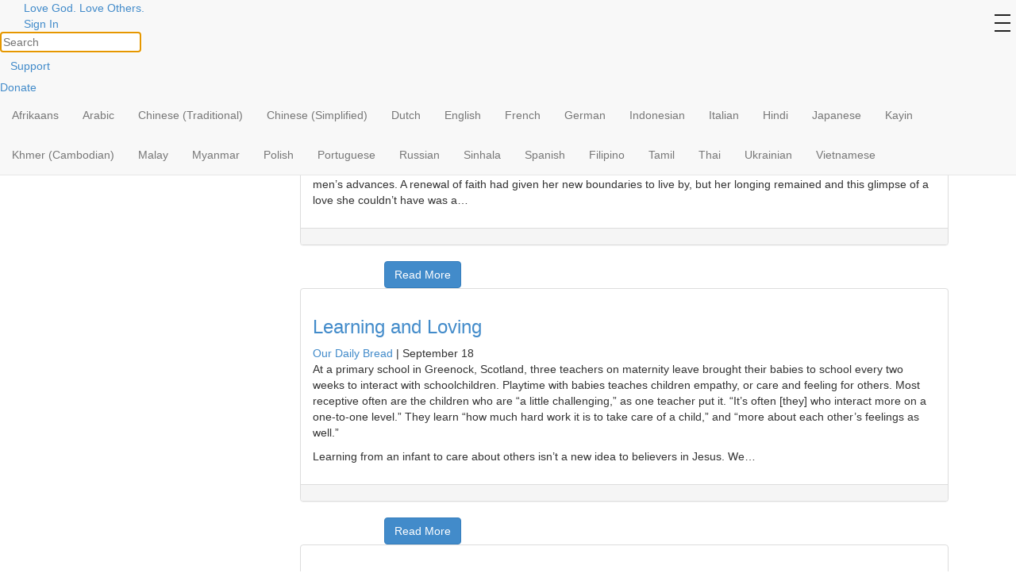

--- FILE ---
content_type: text/html; charset=UTF-8
request_url: https://ourdailybread.org/topics/spiritual-growth/love-developing-a-loving-character/
body_size: 233472
content:

	
<!DOCTYPE html>
<html lang="en-US" xmlns:og="http://opengraphprotocol.org/schema/" xmlns:fb="http://www.facebook.com/2008/fbml">

<head>
	<meta charset="UTF-8">
	<meta http-equiv="X-UA-Compatible" content="IE=edge">
	<meta name="viewport" content="width=device-width, initial-scale=1">

			<meta name="robots" content="noindex">
	

	
			<meta property="fb:pages" content="223392630672" />
	
	<title>Love (developing a loving character) | Our Daily Bread Ministries</title>
		<link rel="icon" href="https://ourdailybread.org/wp-content/themes/odbm-base-odbm/favicon.ico" type="image/x-icon" />
	<link rel="Shortcut Icon" href="https://ourdailybread.org/wp-content/themes/odbm-base-odbm/favicon.ico" type="image/ico" />

	<!-- HTML5 shim and Respond.js IE8 support of HTML5 elements and media queries -->
	<!--[if lt IE 9]>
			<script src="https://oss.maxcdn.com/libs/html5shiv/3.7.0/html5shiv.js"></script>
			<script src="https://oss.maxcdn.com/libs/respond.js/1.4.2/respond.min.js"></script>
		<![endif]-->

	<link href='https://fonts.googleapis.com/css?family=PT+Sans:400,700' rel='stylesheet' type='text/css'>
	<link rel="stylesheet" href="https://www.google.com/uds/api/search/1.0/3791d9497f0df2d1de9199ca7e3b2964/default.css" type="text/css" media="all" />

	<link rel="pingback" href="https://ourdailybread.org/xmlrpc.php" />




	<!-- drawer.css -->
	<link rel="stylesheet" href="https://cdnjs.cloudflare.com/ajax/libs/drawer/3.2.2/css/drawer.min.css">


	<meta name='robots' content='max-image-preview:large' />

<!-- Google Tag Manager for WordPress by gtm4wp.com -->
<script data-cfasync="false" data-pagespeed-no-defer>//<![CDATA[
	var gtm4wp_datalayer_name = "dataLayer";
	var dataLayer = dataLayer || [];
//]]>
</script>
<!-- End Google Tag Manager for WordPress by gtm4wp.com -->
<!-- All In One SEO Pack 3.6.2[392,425] -->

<meta name="keywords"  content="love (developing a loving character),relationships,god\'s care,love of god,serving others,encouragement,family relationships,living with other believers,grief,judging others,living like christ,forgiveness" />
<meta name="robots" content="noindex,follow" />
<link rel="next" href="https://ourdailybread.org/topics/spiritual-growth/love-developing-a-loving-character/page/2/" />

<script type="application/ld+json" class="aioseop-schema">{"@context":"https://schema.org","@graph":[{"@type":"Organization","@id":"https://ourdailybread.org/#organization","url":"https://ourdailybread.org/","name":"Our Daily Bread Ministries","sameAs":[]},{"@type":"WebSite","@id":"https://ourdailybread.org/#website","url":"https://ourdailybread.org/","name":"Our Daily Bread Ministries","publisher":{"@id":"https://ourdailybread.org/#organization"}},{"@type":"CollectionPage","@id":"https://ourdailybread.org/topics/spiritual-growth/love-developing-a-loving-character/#collectionpage","url":"https://ourdailybread.org/topics/spiritual-growth/love-developing-a-loving-character/","inLanguage":"en-US","name":"Love (developing a loving character)","isPartOf":{"@id":"https://ourdailybread.org/#website"},"breadcrumb":{"@id":"https://ourdailybread.org/topics/spiritual-growth/love-developing-a-loving-character/#breadcrumblist"}},{"@type":"BreadcrumbList","@id":"https://ourdailybread.org/topics/spiritual-growth/love-developing-a-loving-character/#breadcrumblist","itemListElement":[{"@type":"ListItem","position":1,"item":{"@type":"WebPage","@id":"https://ourdailybread.org/","url":"https://ourdailybread.org/","name":"Our Daily Bread Ministries"}},{"@type":"ListItem","position":2,"item":{"@type":"WebPage","@id":"https://ourdailybread.org/topics/spiritual-growth/","url":"https://ourdailybread.org/topics/spiritual-growth/","name":"Spiritual Growth"}},{"@type":"ListItem","position":3,"item":{"@type":"WebPage","@id":"https://ourdailybread.org/topics/spiritual-growth/love-developing-a-loving-character/","url":"https://ourdailybread.org/topics/spiritual-growth/love-developing-a-loving-character/","name":"Love (developing a loving character)"}}]}]}</script>
<link rel="canonical" href="https://ourdailybread.org/topics/spiritual-growth/love-developing-a-loving-character/" />
<!-- All In One SEO Pack -->
<link rel='dns-prefetch' href='//netdna.bootstrapcdn.com' />
<link rel='dns-prefetch' href='//cdnjs.cloudflare.com' />
<link rel='dns-prefetch' href='//s0.wp.com' />
<link rel='dns-prefetch' href='//secure.gravatar.com' />
<link rel='dns-prefetch' href='//fonts.googleapis.com' />
<link rel='dns-prefetch' href='//s.w.org' />
<link rel="alternate" type="application/rss+xml" title="Our Daily Bread Ministries &raquo; Feed" href="https://ourdailybread.org/feed/" />
<link rel="alternate" type="application/rss+xml" title="Our Daily Bread Ministries &raquo; Comments Feed" href="https://ourdailybread.org/comments/feed/" />
<link rel="alternate" type="application/rss+xml" title="Our Daily Bread Ministries &raquo; Love (developing a loving character) Category Feed" href="https://ourdailybread.org/topics/spiritual-growth/love-developing-a-loving-character/feed/" />
<!-- Add Facebook Open Graph Tags --><!-- Add Twitter Cards Tags --><script type="text/javascript">
window._wpemojiSettings = {"baseUrl":"https:\/\/s.w.org\/images\/core\/emoji\/13.1.0\/72x72\/","ext":".png","svgUrl":"https:\/\/s.w.org\/images\/core\/emoji\/13.1.0\/svg\/","svgExt":".svg","source":{"concatemoji":"https:\/\/ourdailybread.org\/wp-includes\/js\/wp-emoji-release.min.js?ver=5.9.12"}};
/*! This file is auto-generated */
!function(e,a,t){var n,r,o,i=a.createElement("canvas"),p=i.getContext&&i.getContext("2d");function s(e,t){var a=String.fromCharCode;p.clearRect(0,0,i.width,i.height),p.fillText(a.apply(this,e),0,0);e=i.toDataURL();return p.clearRect(0,0,i.width,i.height),p.fillText(a.apply(this,t),0,0),e===i.toDataURL()}function c(e){var t=a.createElement("script");t.src=e,t.defer=t.type="text/javascript",a.getElementsByTagName("head")[0].appendChild(t)}for(o=Array("flag","emoji"),t.supports={everything:!0,everythingExceptFlag:!0},r=0;r<o.length;r++)t.supports[o[r]]=function(e){if(!p||!p.fillText)return!1;switch(p.textBaseline="top",p.font="600 32px Arial",e){case"flag":return s([127987,65039,8205,9895,65039],[127987,65039,8203,9895,65039])?!1:!s([55356,56826,55356,56819],[55356,56826,8203,55356,56819])&&!s([55356,57332,56128,56423,56128,56418,56128,56421,56128,56430,56128,56423,56128,56447],[55356,57332,8203,56128,56423,8203,56128,56418,8203,56128,56421,8203,56128,56430,8203,56128,56423,8203,56128,56447]);case"emoji":return!s([10084,65039,8205,55357,56613],[10084,65039,8203,55357,56613])}return!1}(o[r]),t.supports.everything=t.supports.everything&&t.supports[o[r]],"flag"!==o[r]&&(t.supports.everythingExceptFlag=t.supports.everythingExceptFlag&&t.supports[o[r]]);t.supports.everythingExceptFlag=t.supports.everythingExceptFlag&&!t.supports.flag,t.DOMReady=!1,t.readyCallback=function(){t.DOMReady=!0},t.supports.everything||(n=function(){t.readyCallback()},a.addEventListener?(a.addEventListener("DOMContentLoaded",n,!1),e.addEventListener("load",n,!1)):(e.attachEvent("onload",n),a.attachEvent("onreadystatechange",function(){"complete"===a.readyState&&t.readyCallback()})),(n=t.source||{}).concatemoji?c(n.concatemoji):n.wpemoji&&n.twemoji&&(c(n.twemoji),c(n.wpemoji)))}(window,document,window._wpemojiSettings);
</script>
<style type="text/css">
img.wp-smiley,
img.emoji {
	display: inline !important;
	border: none !important;
	box-shadow: none !important;
	height: 1em !important;
	width: 1em !important;
	margin: 0 0.07em !important;
	vertical-align: -0.1em !important;
	background: none !important;
	padding: 0 !important;
}
</style>
	<link rel='stylesheet' id='pt-sans-css'  href='https://ourdailybread.org/wp-content/themes/odbm-base/fonts/google/PT-Sans/pt-sans.css?ver=17' type='text/css' media='all' />
<link rel='stylesheet' id='pt-sans-narrow-css'  href='https://ourdailybread.org/wp-content/themes/odbm-base/fonts/google/PT-Sans-Narrow/pt-sans-narrow.css?ver=17' type='text/css' media='all' />
<link rel='stylesheet' id='open-sans-css'  href='https://fonts.googleapis.com/css?family=Open+Sans%3A300italic%2C400italic%2C600italic%2C300%2C400%2C600&#038;subset=latin%2Clatin-ext&#038;display=fallback&#038;ver=5.9.12' type='text/css' media='all' />
<link rel='stylesheet' id='signika-css'  href='https://ourdailybread.org/wp-content/themes/odbm-base/fonts/google/Signika/signika.css?ver=20' type='text/css' media='all' />
<link rel='stylesheet' id='bootstrap-css'  href='https://netdna.bootstrapcdn.com/bootstrap/3.0.0/css/bootstrap.min.css?ver=5.9.12' type='text/css' media='all' />
<link rel='stylesheet' id='bootstrap-xxs-css'  href='https://ourdailybread.org/wp-content/themes/odbm-base/css/bootstrap-xxs.min.css?ver=3.3.2' type='text/css' media='screen' />
<link rel='stylesheet' id='font-awesome-css'  href='https://ourdailybread.org/wp-content/themes/odbm-base/font-awesome/css/all.css?ver=5.11.2' type='text/css' media='screen' />
<link rel='stylesheet' id='font-awesome4-css'  href='https://ourdailybread.org/wp-content/themes/odbm-base/font-awesome/css/v4-shims.css?ver=5.11.2' type='text/css' media='screen' />
<link rel='stylesheet' id='kp-menu-css'  href='https://ourdailybread.org/wp-content/themes/odbm-base/css/kp-menus.min.css?ver=5.9.12' type='text/css' media='all' />
<link rel='stylesheet' id='sharedaddy-css'  href='https://ourdailybread.org//wp-content/plugins/jetpack/modules/sharedaddy/sharing.css?ver=7.9.1-20141119' type='text/css' media='all' />
<link rel='stylesheet' id='profiles-open-sans-css'  href='https://ourdailybread.org/wp-content/plugins/rbc-profiles/classes/../css/fonts/google/Open-Sans/open-sans.css?ver=34' type='text/css' media='all' />
<link rel='stylesheet' id='rbc_profiles_css-css'  href='https://ourdailybread.org/wp-content/plugins/rbc-profiles/css/rbc-profiles.css?ver=5.9.12' type='text/css' media='all' />
<link rel='stylesheet' id='rbc_profiles_style-css'  href='https://ourdailybread.org/wp-content/plugins/rbc-profiles/styles/default.css?ver=5.9.12' type='text/css' media='all' />
<link rel='stylesheet' id='rbc_profiles_responsive-css'  href='https://ourdailybread.org/wp-content/plugins/rbc-profiles/css/rbc-profiles-responsive.css?ver=5.9.12' type='text/css' media='all' />
<link rel='stylesheet' id='rbc_profiles_date_picker-css'  href='https://ourdailybread.org/wp-content/plugins/rbc-profiles/css/rbc-profiles-datepicker.css?ver=5.9.12' type='text/css' media='all' />
<link rel='stylesheet' id='dashicons-css'  href='https://ourdailybread.org/wp-includes/css/dashicons.min.css?ver=5.9.12' type='text/css' media='all' />
<link rel='stylesheet' id='thickbox-css'  href='https://ourdailybread.org/wp-includes/js/thickbox/thickbox.css?ver=5.9.12' type='text/css' media='all' />
<style id='global-styles-inline-css' type='text/css'>
body{--wp--preset--color--black: #000000;--wp--preset--color--cyan-bluish-gray: #abb8c3;--wp--preset--color--white: #ffffff;--wp--preset--color--pale-pink: #f78da7;--wp--preset--color--vivid-red: #cf2e2e;--wp--preset--color--luminous-vivid-orange: #ff6900;--wp--preset--color--luminous-vivid-amber: #fcb900;--wp--preset--color--light-green-cyan: #7bdcb5;--wp--preset--color--vivid-green-cyan: #00d084;--wp--preset--color--pale-cyan-blue: #8ed1fc;--wp--preset--color--vivid-cyan-blue: #0693e3;--wp--preset--color--vivid-purple: #9b51e0;--wp--preset--gradient--vivid-cyan-blue-to-vivid-purple: linear-gradient(135deg,rgba(6,147,227,1) 0%,rgb(155,81,224) 100%);--wp--preset--gradient--light-green-cyan-to-vivid-green-cyan: linear-gradient(135deg,rgb(122,220,180) 0%,rgb(0,208,130) 100%);--wp--preset--gradient--luminous-vivid-amber-to-luminous-vivid-orange: linear-gradient(135deg,rgba(252,185,0,1) 0%,rgba(255,105,0,1) 100%);--wp--preset--gradient--luminous-vivid-orange-to-vivid-red: linear-gradient(135deg,rgba(255,105,0,1) 0%,rgb(207,46,46) 100%);--wp--preset--gradient--very-light-gray-to-cyan-bluish-gray: linear-gradient(135deg,rgb(238,238,238) 0%,rgb(169,184,195) 100%);--wp--preset--gradient--cool-to-warm-spectrum: linear-gradient(135deg,rgb(74,234,220) 0%,rgb(151,120,209) 20%,rgb(207,42,186) 40%,rgb(238,44,130) 60%,rgb(251,105,98) 80%,rgb(254,248,76) 100%);--wp--preset--gradient--blush-light-purple: linear-gradient(135deg,rgb(255,206,236) 0%,rgb(152,150,240) 100%);--wp--preset--gradient--blush-bordeaux: linear-gradient(135deg,rgb(254,205,165) 0%,rgb(254,45,45) 50%,rgb(107,0,62) 100%);--wp--preset--gradient--luminous-dusk: linear-gradient(135deg,rgb(255,203,112) 0%,rgb(199,81,192) 50%,rgb(65,88,208) 100%);--wp--preset--gradient--pale-ocean: linear-gradient(135deg,rgb(255,245,203) 0%,rgb(182,227,212) 50%,rgb(51,167,181) 100%);--wp--preset--gradient--electric-grass: linear-gradient(135deg,rgb(202,248,128) 0%,rgb(113,206,126) 100%);--wp--preset--gradient--midnight: linear-gradient(135deg,rgb(2,3,129) 0%,rgb(40,116,252) 100%);--wp--preset--duotone--dark-grayscale: url('#wp-duotone-dark-grayscale');--wp--preset--duotone--grayscale: url('#wp-duotone-grayscale');--wp--preset--duotone--purple-yellow: url('#wp-duotone-purple-yellow');--wp--preset--duotone--blue-red: url('#wp-duotone-blue-red');--wp--preset--duotone--midnight: url('#wp-duotone-midnight');--wp--preset--duotone--magenta-yellow: url('#wp-duotone-magenta-yellow');--wp--preset--duotone--purple-green: url('#wp-duotone-purple-green');--wp--preset--duotone--blue-orange: url('#wp-duotone-blue-orange');--wp--preset--font-size--small: 13px;--wp--preset--font-size--medium: 20px;--wp--preset--font-size--large: 36px;--wp--preset--font-size--x-large: 42px;}.has-black-color{color: var(--wp--preset--color--black) !important;}.has-cyan-bluish-gray-color{color: var(--wp--preset--color--cyan-bluish-gray) !important;}.has-white-color{color: var(--wp--preset--color--white) !important;}.has-pale-pink-color{color: var(--wp--preset--color--pale-pink) !important;}.has-vivid-red-color{color: var(--wp--preset--color--vivid-red) !important;}.has-luminous-vivid-orange-color{color: var(--wp--preset--color--luminous-vivid-orange) !important;}.has-luminous-vivid-amber-color{color: var(--wp--preset--color--luminous-vivid-amber) !important;}.has-light-green-cyan-color{color: var(--wp--preset--color--light-green-cyan) !important;}.has-vivid-green-cyan-color{color: var(--wp--preset--color--vivid-green-cyan) !important;}.has-pale-cyan-blue-color{color: var(--wp--preset--color--pale-cyan-blue) !important;}.has-vivid-cyan-blue-color{color: var(--wp--preset--color--vivid-cyan-blue) !important;}.has-vivid-purple-color{color: var(--wp--preset--color--vivid-purple) !important;}.has-black-background-color{background-color: var(--wp--preset--color--black) !important;}.has-cyan-bluish-gray-background-color{background-color: var(--wp--preset--color--cyan-bluish-gray) !important;}.has-white-background-color{background-color: var(--wp--preset--color--white) !important;}.has-pale-pink-background-color{background-color: var(--wp--preset--color--pale-pink) !important;}.has-vivid-red-background-color{background-color: var(--wp--preset--color--vivid-red) !important;}.has-luminous-vivid-orange-background-color{background-color: var(--wp--preset--color--luminous-vivid-orange) !important;}.has-luminous-vivid-amber-background-color{background-color: var(--wp--preset--color--luminous-vivid-amber) !important;}.has-light-green-cyan-background-color{background-color: var(--wp--preset--color--light-green-cyan) !important;}.has-vivid-green-cyan-background-color{background-color: var(--wp--preset--color--vivid-green-cyan) !important;}.has-pale-cyan-blue-background-color{background-color: var(--wp--preset--color--pale-cyan-blue) !important;}.has-vivid-cyan-blue-background-color{background-color: var(--wp--preset--color--vivid-cyan-blue) !important;}.has-vivid-purple-background-color{background-color: var(--wp--preset--color--vivid-purple) !important;}.has-black-border-color{border-color: var(--wp--preset--color--black) !important;}.has-cyan-bluish-gray-border-color{border-color: var(--wp--preset--color--cyan-bluish-gray) !important;}.has-white-border-color{border-color: var(--wp--preset--color--white) !important;}.has-pale-pink-border-color{border-color: var(--wp--preset--color--pale-pink) !important;}.has-vivid-red-border-color{border-color: var(--wp--preset--color--vivid-red) !important;}.has-luminous-vivid-orange-border-color{border-color: var(--wp--preset--color--luminous-vivid-orange) !important;}.has-luminous-vivid-amber-border-color{border-color: var(--wp--preset--color--luminous-vivid-amber) !important;}.has-light-green-cyan-border-color{border-color: var(--wp--preset--color--light-green-cyan) !important;}.has-vivid-green-cyan-border-color{border-color: var(--wp--preset--color--vivid-green-cyan) !important;}.has-pale-cyan-blue-border-color{border-color: var(--wp--preset--color--pale-cyan-blue) !important;}.has-vivid-cyan-blue-border-color{border-color: var(--wp--preset--color--vivid-cyan-blue) !important;}.has-vivid-purple-border-color{border-color: var(--wp--preset--color--vivid-purple) !important;}.has-vivid-cyan-blue-to-vivid-purple-gradient-background{background: var(--wp--preset--gradient--vivid-cyan-blue-to-vivid-purple) !important;}.has-light-green-cyan-to-vivid-green-cyan-gradient-background{background: var(--wp--preset--gradient--light-green-cyan-to-vivid-green-cyan) !important;}.has-luminous-vivid-amber-to-luminous-vivid-orange-gradient-background{background: var(--wp--preset--gradient--luminous-vivid-amber-to-luminous-vivid-orange) !important;}.has-luminous-vivid-orange-to-vivid-red-gradient-background{background: var(--wp--preset--gradient--luminous-vivid-orange-to-vivid-red) !important;}.has-very-light-gray-to-cyan-bluish-gray-gradient-background{background: var(--wp--preset--gradient--very-light-gray-to-cyan-bluish-gray) !important;}.has-cool-to-warm-spectrum-gradient-background{background: var(--wp--preset--gradient--cool-to-warm-spectrum) !important;}.has-blush-light-purple-gradient-background{background: var(--wp--preset--gradient--blush-light-purple) !important;}.has-blush-bordeaux-gradient-background{background: var(--wp--preset--gradient--blush-bordeaux) !important;}.has-luminous-dusk-gradient-background{background: var(--wp--preset--gradient--luminous-dusk) !important;}.has-pale-ocean-gradient-background{background: var(--wp--preset--gradient--pale-ocean) !important;}.has-electric-grass-gradient-background{background: var(--wp--preset--gradient--electric-grass) !important;}.has-midnight-gradient-background{background: var(--wp--preset--gradient--midnight) !important;}.has-small-font-size{font-size: var(--wp--preset--font-size--small) !important;}.has-medium-font-size{font-size: var(--wp--preset--font-size--medium) !important;}.has-large-font-size{font-size: var(--wp--preset--font-size--large) !important;}.has-x-large-font-size{font-size: var(--wp--preset--font-size--x-large) !important;}
</style>
<link rel='stylesheet' id='contact-form-7-css'  href='https://ourdailybread.org/wp-content/plugins/contact-form-7/includes/css/styles.css?ver=5.2.2' type='text/css' media='all' />
<link rel='stylesheet' id='grid-css'  href='https://ourdailybread.org/wp-content/plugins/kickpress/includes/css/grid.css?ver=1769088762' type='text/css' media='screen' />
<link rel='stylesheet' id='note-css'  href='https://ourdailybread.org/wp-content/plugins/kickpress/includes/css/note.css?ver=1769088762' type='text/css' media='screen' />
<link rel='stylesheet' id='wp-cards-css'  href='https://ourdailybread.org/wp-content/plugins/wp-cards/includes/css/components.css?ver=1769088762' type='text/css' media='screen' />
<link rel='stylesheet' id='odbm-base-styles-css'  href='https://ourdailybread.org/wp-content/themes/odbm-base/style.css?ver=5.9.12' type='text/css' media='all' />
<link rel='stylesheet' id='new-odbm-base-styles-css'  href='https://ourdailybread.org/wp-content/themes/odbm-base/style-PMO-705.css?ver=5.9.12' type='text/css' media='all' />
<link rel='stylesheet' id='odb_new_styles-css'  href='https://ourdailybread.org/wp-content/themes/odbm-base-odbm/new-style.css?ver=5.9.12' type='text/css' media='all' />
<link rel='stylesheet' id='truelovecssSlider-css'  href='https://ourdailybread.org/wp-content/themes/odbm-base-odbm/truelove-slider/ccslider.css?ver=null' type='text/css' media='' />
<link rel='stylesheet' id='true_love_google_fonts-css'  href='https://fonts.googleapis.com/css?family=PT+Sans%3A400italic%2C700&#038;ver=5.9.12' type='text/css' media='all' />
<link rel='stylesheet' id='moove_gdpr_frontend-css'  href='https://ourdailybread.org/wp-content/plugins/gdpr-cookie-compliance/dist/styles/gdpr-main.css?ver=4.8.12' type='text/css' media='all' />
<style id='moove_gdpr_frontend-inline-css' type='text/css'>
#moove_gdpr_cookie_modal,#moove_gdpr_cookie_info_bar,.gdpr_cookie_settings_shortcode_content{font-family:Nunito,sans-serif}#moove_gdpr_save_popup_settings_button{background-color:#373737;color:#fff}#moove_gdpr_save_popup_settings_button:hover{background-color:#000}#moove_gdpr_cookie_info_bar .moove-gdpr-info-bar-container .moove-gdpr-info-bar-content a.mgbutton,#moove_gdpr_cookie_info_bar .moove-gdpr-info-bar-container .moove-gdpr-info-bar-content button.mgbutton{background-color:#fab432}#moove_gdpr_cookie_modal .moove-gdpr-modal-content .moove-gdpr-modal-footer-content .moove-gdpr-button-holder a.mgbutton,#moove_gdpr_cookie_modal .moove-gdpr-modal-content .moove-gdpr-modal-footer-content .moove-gdpr-button-holder button.mgbutton,.gdpr_cookie_settings_shortcode_content .gdpr-shr-button.button-green{background-color:#fab432;border-color:#fab432}#moove_gdpr_cookie_modal .moove-gdpr-modal-content .moove-gdpr-modal-footer-content .moove-gdpr-button-holder a.mgbutton:hover,#moove_gdpr_cookie_modal .moove-gdpr-modal-content .moove-gdpr-modal-footer-content .moove-gdpr-button-holder button.mgbutton:hover,.gdpr_cookie_settings_shortcode_content .gdpr-shr-button.button-green:hover{background-color:#fff;color:#fab432}#moove_gdpr_cookie_modal .moove-gdpr-modal-content .moove-gdpr-modal-close i,#moove_gdpr_cookie_modal .moove-gdpr-modal-content .moove-gdpr-modal-close span.gdpr-icon{background-color:#fab432;border:1px solid #fab432}#moove_gdpr_cookie_info_bar span.change-settings-button.focus-g,#moove_gdpr_cookie_info_bar span.change-settings-button:focus{-webkit-box-shadow:0 0 1px 3px #fab432;-moz-box-shadow:0 0 1px 3px #fab432;box-shadow:0 0 1px 3px #fab432}#moove_gdpr_cookie_modal .moove-gdpr-modal-content .moove-gdpr-modal-close i:hover,#moove_gdpr_cookie_modal .moove-gdpr-modal-content .moove-gdpr-modal-close span.gdpr-icon:hover,#moove_gdpr_cookie_info_bar span[data-href]>u.change-settings-button{color:#fab432}#moove_gdpr_cookie_modal .moove-gdpr-modal-content .moove-gdpr-modal-left-content #moove-gdpr-menu li.menu-item-selected a span.gdpr-icon,#moove_gdpr_cookie_modal .moove-gdpr-modal-content .moove-gdpr-modal-left-content #moove-gdpr-menu li.menu-item-selected button span.gdpr-icon{color:inherit}#moove_gdpr_cookie_modal .moove-gdpr-modal-content .moove-gdpr-modal-left-content #moove-gdpr-menu li a span.gdpr-icon,#moove_gdpr_cookie_modal .moove-gdpr-modal-content .moove-gdpr-modal-left-content #moove-gdpr-menu li button span.gdpr-icon{color:inherit}#moove_gdpr_cookie_modal .gdpr-acc-link{line-height:0;font-size:0;color:transparent;position:absolute}#moove_gdpr_cookie_modal .moove-gdpr-modal-content .moove-gdpr-modal-close:hover i,#moove_gdpr_cookie_modal .moove-gdpr-modal-content .moove-gdpr-modal-left-content #moove-gdpr-menu li a,#moove_gdpr_cookie_modal .moove-gdpr-modal-content .moove-gdpr-modal-left-content #moove-gdpr-menu li button,#moove_gdpr_cookie_modal .moove-gdpr-modal-content .moove-gdpr-modal-left-content #moove-gdpr-menu li button i,#moove_gdpr_cookie_modal .moove-gdpr-modal-content .moove-gdpr-modal-left-content #moove-gdpr-menu li a i,#moove_gdpr_cookie_modal .moove-gdpr-modal-content .moove-gdpr-tab-main .moove-gdpr-tab-main-content a:hover,#moove_gdpr_cookie_info_bar.moove-gdpr-dark-scheme .moove-gdpr-info-bar-container .moove-gdpr-info-bar-content a.mgbutton:hover,#moove_gdpr_cookie_info_bar.moove-gdpr-dark-scheme .moove-gdpr-info-bar-container .moove-gdpr-info-bar-content button.mgbutton:hover,#moove_gdpr_cookie_info_bar.moove-gdpr-dark-scheme .moove-gdpr-info-bar-container .moove-gdpr-info-bar-content a:hover,#moove_gdpr_cookie_info_bar.moove-gdpr-dark-scheme .moove-gdpr-info-bar-container .moove-gdpr-info-bar-content button:hover,#moove_gdpr_cookie_info_bar.moove-gdpr-dark-scheme .moove-gdpr-info-bar-container .moove-gdpr-info-bar-content span.change-settings-button:hover,#moove_gdpr_cookie_info_bar.moove-gdpr-dark-scheme .moove-gdpr-info-bar-container .moove-gdpr-info-bar-content u.change-settings-button:hover,#moove_gdpr_cookie_info_bar span[data-href]>u.change-settings-button,#moove_gdpr_cookie_info_bar.moove-gdpr-dark-scheme .moove-gdpr-info-bar-container .moove-gdpr-info-bar-content a.mgbutton.focus-g,#moove_gdpr_cookie_info_bar.moove-gdpr-dark-scheme .moove-gdpr-info-bar-container .moove-gdpr-info-bar-content button.mgbutton.focus-g,#moove_gdpr_cookie_info_bar.moove-gdpr-dark-scheme .moove-gdpr-info-bar-container .moove-gdpr-info-bar-content a.focus-g,#moove_gdpr_cookie_info_bar.moove-gdpr-dark-scheme .moove-gdpr-info-bar-container .moove-gdpr-info-bar-content button.focus-g,#moove_gdpr_cookie_info_bar.moove-gdpr-dark-scheme .moove-gdpr-info-bar-container .moove-gdpr-info-bar-content a.mgbutton:focus,#moove_gdpr_cookie_info_bar.moove-gdpr-dark-scheme .moove-gdpr-info-bar-container .moove-gdpr-info-bar-content button.mgbutton:focus,#moove_gdpr_cookie_info_bar.moove-gdpr-dark-scheme .moove-gdpr-info-bar-container .moove-gdpr-info-bar-content a:focus,#moove_gdpr_cookie_info_bar.moove-gdpr-dark-scheme .moove-gdpr-info-bar-container .moove-gdpr-info-bar-content button:focus,#moove_gdpr_cookie_info_bar.moove-gdpr-dark-scheme .moove-gdpr-info-bar-container .moove-gdpr-info-bar-content span.change-settings-button.focus-g,span.change-settings-button:focus,#moove_gdpr_cookie_info_bar.moove-gdpr-dark-scheme .moove-gdpr-info-bar-container .moove-gdpr-info-bar-content u.change-settings-button.focus-g,#moove_gdpr_cookie_info_bar.moove-gdpr-dark-scheme .moove-gdpr-info-bar-container .moove-gdpr-info-bar-content u.change-settings-button:focus{color:#fab432}#moove_gdpr_cookie_modal.gdpr_lightbox-hide{display:none}
</style>
<link rel='stylesheet' id='wpgdprc.css-css'  href='https://ourdailybread.org/wp-content/plugins/wp-gdpr-compliance/assets/css/front.min.css?ver=1613395748' type='text/css' media='all' />
<style id='wpgdprc.css-inline-css' type='text/css'>

            div.wpgdprc .wpgdprc-switch .wpgdprc-switch-inner:before { content: 'Yes'; }
            div.wpgdprc .wpgdprc-switch .wpgdprc-switch-inner:after { content: 'No'; }
        
</style>
<script type='text/javascript' src='https://ourdailybread.org/wp-includes/js/jquery/jquery.min.js?ver=3.6.0' id='jquery-core-js'></script>
<script type='text/javascript' src='https://ourdailybread.org/wp-includes/js/jquery/jquery-migrate.min.js?ver=3.3.2' id='jquery-migrate-js'></script>
<script type='text/javascript' src='https://netdna.bootstrapcdn.com/bootstrap/3.0.0/js/bootstrap.min.js?ver=1' id='twitter-bootstrap-js'></script>
<script type='text/javascript' src='https://ourdailybread.org/wp-content/themes/odbm-base/js/kp.min.js?ver=5.9.12' id='kp-menu-js'></script>
<script type='text/javascript' src='https://ourdailybread.org/wp-content/plugins/kickpress/includes/js/kickpress.js?ver=1769088762' id='kickpress-js'></script>
<script type='text/javascript' src='https://ourdailybread.org/wp-content/plugins/kickpress/includes/js/jquery.validate.min.js?ver=1769088762' id='validate-js'></script>
<script type='text/javascript' id='sharing-js-js-extra'>
/* <![CDATA[ */
var recaptcha_options = {"lang":"en"};
/* ]]> */
</script>
<script type='text/javascript' src='https://ourdailybread.org//wp-content/plugins/jetpack/modules/sharedaddy/sharing.js?ver=7.9.1-20141119' id='sharing-js-js'></script>
<script type='text/javascript' src='https://cdnjs.cloudflare.com/ajax/libs/fitvids/1.1.0/jquery.fitvids.min.js?ver=5.9.12' id='jquery.fitvids.js-js'></script>
<script type='text/javascript' id='script.min.js-js-extra'>
/* <![CDATA[ */
var ajaxurl = "https:\/\/ourdailybread.org\/wp-admin\/admin-ajax.php";
var object = {"submit_result":"You're signed up!","submit_message":"Thank you!"};
/* ]]> */
</script>
<script type='text/javascript' src='https://ourdailybread.org/wp-content/themes/odbm-base/js/script.min.js?ver=5.9.12' id='script.min.js-js'></script>
<script type='text/javascript' id='rbc_profiles_date_picker_js-js-extra'>
/* <![CDATA[ */
var RBCProfilesDatePicker = {"closeText":"Done","prevText":"Prev","nextText":"Next","currentText":"Today","monthNames":{"Jan":"January","Feb":"February","Mar":"March","Apr":"April","May":"May","Jun":"June","Jul":"July","Aug":"August","Sep":"September","Oct":"October","Nov":"November","Dec":"December"},"monthNamesShort":{"Jan":"Jan","Feb":"Feb","Mar":"Mar","Apr":"Apr","May":"May","Jun":"Jun","Jul":"Jul","Aug":"Aug","Sep":"Sep","Oct":"Oct","Nov":"Nov","Dec":"Dec"},"dayNames":{"Sun":"Sunday","Mon":"Monday","Tue":"Tuesday","Wed":"Wednesday","Thu":"Thursday","Fri":"Friday","Sat":"Saturday"},"dayNamesShort":{"Sun":"Sun","Mon":"Mon","Tue":"Tue","Wed":"Wed","Thu":"Thu","Fri":"Fri","Sat":"Sat"},"dayNamesMin":{"Sun":"Su","Mon":"Mo","Tue":"Tu","Wed":"We","Thu":"Th","Fri":"Fr","Sat":"Sa"},"weekHeader":"Wk","dateFormat":"mm\/dd\/yy"};
/* ]]> */
</script>
<script type='text/javascript' src='https://ourdailybread.org/wp-content/plugins/rbc-profiles/js/rbc-profiles-datepicker.js?ver=5.9.12' id='rbc_profiles_date_picker_js-js'></script>
<script type='text/javascript' src='https://ourdailybread.org/wp-content/plugins/rbc-profiles/js/rbc-profiles-fitvids.js?ver=5.9.12' id='rbc_profiles_fitvids_js-js'></script>
<script type='text/javascript' src='https://ourdailybread.org/wp-content/plugins/duracelltomi-google-tag-manager/js/gtm4wp-form-move-tracker.js?ver=1.11.6' id='gtm4wp-form-move-tracker-js'></script>
<link rel="https://api.w.org/" href="https://ourdailybread.org/wp-json/" /><link rel="alternate" type="application/json" href="https://ourdailybread.org/wp-json/wp/v2/categories/6028" /><link rel="EditURI" type="application/rsd+xml" title="RSD" href="https://ourdailybread.org/xmlrpc.php?rsd" />
<link rel="wlwmanifest" type="application/wlwmanifest+xml" href="https://ourdailybread.org/wp-includes/wlwmanifest.xml" /> 
<meta name="generator" content="WordPress 5.9.12" />

<!-- Google Tag Manager for WordPress by gtm4wp.com -->
<script data-cfasync="false" data-pagespeed-no-defer>//<![CDATA[
	var dataLayer_content = {"pagePostType":"post","pagePostType2":"category-post","pageCategory":["love-developing-a-loving-character","relationships"]};
	dataLayer.push( dataLayer_content );//]]>
</script>
<script data-cfasync="false">//<![CDATA[
(function(w,d,s,l,i){w[l]=w[l]||[];w[l].push({'gtm.start':
new Date().getTime(),event:'gtm.js'});var f=d.getElementsByTagName(s)[0],
j=d.createElement(s),dl=l!='dataLayer'?'&l='+l:'';j.async=true;j.src=
'//www.googletagmanager.com/gtm.'+'js?id='+i+dl;f.parentNode.insertBefore(j,f);
})(window,document,'script','dataLayer','GTM-MTNQGD');//]]>
</script>
<!-- End Google Tag Manager -->
<!-- End Google Tag Manager for WordPress by gtm4wp.com -->
<link rel='dns-prefetch' href='//v0.wordpress.com'/>
		<!--Itunes App Banner-->
		<meta name="apple-itunes-app" content="app-id=437496538">
		<!--Android App Manifest-->
		<link rel="manifest" href="https://ourdailybread.org/wp-content/themes/odbm-base/assets/manifest.json">
		<style type="text/css" id="custom-background-css">
body.custom-background { background-color: #ffffff; }
</style>
	
<!-- Jetpack Open Graph Tags -->
<meta property="og:type" content="website" />
<meta property="og:title" content="Love (developing a loving character) &#8211; Our Daily Bread Ministries" />
<meta property="og:url" content="https://ourdailybread.org/topics/spiritual-growth/love-developing-a-loving-character/" />
<meta property="og:site_name" content="Our Daily Bread Ministries" />
<meta property="og:image" content="https://ourdailybread.org/wp-content/themes/odbm-base/images/odb_logo.png" />
<meta property="og:locale" content="en_US" />

<!-- End Jetpack Open Graph Tags -->
			<style type="text/css" id="wp-custom-css">
				.page-id-512496 input.wpcf7-form-control, 
.row input.wpcf7-form-control {
    background: #f3f3f3;
    padding: 5px;
    border: 1px solid grey;
    border-radius: 5px;
    width: 100%;
}

.page-id-512496 select.wpcf7-form-control.wpcf7-select,
.row select.wpcf7-form-control.wpcf7-select {
    width: 100%;
    padding: 6px;
    border-radius: 5px;
}

.row input.wpcf7-form-control.wpcf7-submit,
.page-id-512496 input.wpcf7-form-control.wpcf7-submit {
    width: auto;
}			</style>
			<!-- Custom styles for this template -->
	<link rel="stylesheet" type="text/css" media="all" href="https://ourdailybread.org/wp-content/themes/odbm-base-odbm/style.css" />



</head>

<body class="archive category category-love-developing-a-loving-character category-6028 custom-background drawer drawer--right">


	<div class="navbar navbar-fixed-top navbar-default" id="main-nav" role="navigation">
		<a href="/" class="navbar-logo">
			<span class="navbar-brand"></span>
			<span class="navbar-brand-tag mobile-menu-hide">Love God. Love Others.</span>
		</a>

					<div class="header-signin-wrapper mobile-menu-hide">
				<a href="#" data-toggle="modal" data-target="#login-modal" title="Sign In" class="menu-profile dropdown-toggle updated-login">Sign In</a>
			</div>
		
		<!-- NEW HEADER SEARCH -->
		<div id="header-search-2" class="header-search-2 header-search-wrapper icon-search closed mobile-menu-hide">
			<form action="https://ourdailybread.org" method="get" class="films-search-form" role="search">
				<input type="text" name="s" class="films-desktop-search" autofocus="autofocus" placeholder="Search" id="s" name="s" >
				<input type="hidden" name="blog" value="1">
			</form>
		</div>
		<span class="icon-close films-search-close desktop-search-close mobile-menu-hide"></span>


		<a href="https://donations.ourdailybread.org/" class="btn header-support mobile-menu-hide" target="_blank"><i class="fa icon-support_filled" aria-hidden="true"></i> Support</a>

		<a href="#" class="btn" target="_blank"><i class="fa fa-hamburger-noticon" aria-hidden="true"></i></a>


		<header role="banner">
			<button type="button" class="drawer-toggle drawer-hamburger">
				<span class="sr-only">toggle navigation</span>
				<span class="drawer-hamburger-icon"></span>
			</button>

			<a href="https://donations.ourdailybread.org/" class="header-support header-support-mobile" target="_blank">
				<span>Donate</span>
			</a>

			<nav class="languages-nav" role="navigation">
				<ul class="drawer-menu">
					<ul id="menu-languages" class="nav navbar-nav lang-menu-items"><li id="menu-item-294390" class="menu-item menu-item-type-custom menu-item-object-custom menu-item-294390"><a title="Afrikaans" class="menu-afrikaans" href="https://afrikaans-odb.org/">Afrikaans</a></li>
<li id="menu-item-223476" class="menu-item menu-item-type-custom menu-item-object-custom menu-item-223476"><a title="Arabic" class="menu-arabic" href="http://arabic-odb.org/">Arabic</a></li>
<li id="menu-item-139565" class="menu-item menu-item-type-custom menu-item-object-custom menu-item-139565"><a title="Chinese (Traditional)" class="menu-chinese-traditional" href="http://traditional-odb.org/">Chinese (Traditional)</a></li>
<li id="menu-item-139566" class="menu-item menu-item-type-custom menu-item-object-custom menu-item-139566"><a title="Chinese (Simplified)" class="menu-chinese-simplified" href="http://simplified-odb.org/">Chinese (Simplified)</a></li>
<li id="menu-item-140522" class="menu-item menu-item-type-custom menu-item-object-custom menu-item-140522"><a title="Dutch" class="menu-dutch" href="http://onsdagelijksbrood.org">Dutch</a></li>
<li id="menu-item-139567" class="menu-item menu-item-type-custom menu-item-object-custom menu-item-139567"><a title="English" class="menu-english" href="http://odb.org/">English</a></li>
<li id="menu-item-139568" class="menu-item menu-item-type-custom menu-item-object-custom menu-item-139568"><a title="French" class="menu-french" href="http://www.ministeresnpq.org/">French</a></li>
<li id="menu-item-139569" class="menu-item menu-item-type-custom menu-item-object-custom menu-item-139569"><a title="German" class="menu-german" href="http://unsertaeglichbrot.org/">German</a></li>
<li id="menu-item-139570" class="menu-item menu-item-type-custom menu-item-object-custom menu-item-139570"><a title="Indonesian" class="menu-indonesian" href="http://santapanrohani.org/">Indonesian</a></li>
<li id="menu-item-172894" class="menu-item menu-item-type-custom menu-item-object-custom menu-item-172894"><a title="Italian" class="menu-italian" href="http://ilnostropanequotidiano.org/">Italian</a></li>
<li id="menu-item-177228" class="menu-item menu-item-type-custom menu-item-object-custom menu-item-177228"><a title="Hindi" class="menu-hindi" href="http://hindi-odb.org/">Hindi</a></li>
<li id="menu-item-139571" class="menu-item menu-item-type-custom menu-item-object-custom menu-item-139571"><a title="Japanese" class="menu-japanese" href="http://japanese-odb.org/">Japanese</a></li>
<li id="menu-item-273428" class="menu-item menu-item-type-custom menu-item-object-custom menu-item-273428"><a title="Kayin" class="menu-kayin" href="http://kayin-odb.org/">Kayin</a></li>
<li id="menu-item-139573" class="menu-item menu-item-type-custom menu-item-object-custom menu-item-139573"><a title="Khmer (Cambodian)" class="menu-khmer-cambodian" href="http://khmer-odb.org/">Khmer (Cambodian)</a></li>
<li id="menu-item-158827" class="menu-item menu-item-type-custom menu-item-object-custom menu-item-158827"><a title="Malay" class="menu-malay" href="http://pedomanharian.org/">Malay</a></li>
<li id="menu-item-139564" class="menu-item menu-item-type-custom menu-item-object-custom menu-item-139564"><a title="Myanmar" class="menu-myanmar" href="http://myanmar-odb.org/">Myanmar</a></li>
<li id="menu-item-139577" class="menu-item menu-item-type-custom menu-item-object-custom menu-item-139577"><a title="Polish" class="menu-polish" href="http://codziennychleb.org/">Polish</a></li>
<li id="menu-item-139574" class="menu-item menu-item-type-custom menu-item-object-custom menu-item-139574"><a title="Portuguese" class="menu-portuguese" href="http://paodiario.org/">Portuguese</a></li>
<li id="menu-item-139575" class="menu-item menu-item-type-custom menu-item-object-custom menu-item-139575"><a title="Russian" class="menu-russian" href="http://russian-odb.org/">Russian</a></li>
<li id="menu-item-361848" class="menu-item menu-item-type-custom menu-item-object-custom menu-item-361848"><a title="Sinhala" class="menu-sinhala" href="https://sinhala-odb.org">Sinhala</a></li>
<li id="menu-item-139576" class="menu-item menu-item-type-custom menu-item-object-custom menu-item-139576"><a title="Spanish" class="menu-spanish" href="http://nuestropandiario.org/">Spanish</a></li>
<li id="menu-item-393901" class="menu-item menu-item-type-custom menu-item-object-custom menu-item-393901"><a title="Filipino" class="menu-filipino" href="https://filipino-odb.org">Filipino</a></li>
<li id="menu-item-177227" class="menu-item menu-item-type-custom menu-item-object-custom menu-item-177227"><a title="Tamil" class="menu-tamil" href="http://tamil-odb.org/">Tamil</a></li>
<li id="menu-item-139578" class="menu-item menu-item-type-custom menu-item-object-custom menu-item-139578"><a title="Thai" class="menu-thai" href="http://thaiodb.org/">Thai</a></li>
<li id="menu-item-245075" class="menu-item menu-item-type-custom menu-item-object-custom menu-item-245075"><a title="Ukrainian" class="menu-ukrainian" href="http://ukrainian-odb.org">Ukrainian</a></li>
<li id="menu-item-139579" class="menu-item menu-item-type-custom menu-item-object-custom menu-item-139579"><a title="Vietnamese" class="menu-vietnamese" href="http://vietnamese-odb.org/">Vietnamese</a></li>
</ul>				</ul>
			</nav>
			<nav class="resources-nav" role="navigation">
							</nav>
			<nav class="drawer-nav odb-main-nav" role="navigation">
				<!-- mobile HEADER SEARCH -->
				<div id="header-search-2" class="header-search-2 header-search-wrapper icon-search closed mobile-menu-show">
					<form action="https://ourdailybread.org" method="get" class="films-search-form" role="search">
						<input type="text" name="s" class="films-desktop-search" autofocus="autofocus" placeholder="Search" id="s-mobile" name="s" >
						<input type="hidden" name="blog" value="1">
					</form>
				</div>
				<span class="icon-close films-search-close desktop-search-close mobile-menu-show"></span>
									<div class="header-signin-wrapper mobile-menu-show">
						<a href="#" data-toggle="modal" data-target="#login-modal" title="Sign In" class="menu-profile dropdown-toggle updated-login"><i class="fa icon-avatar" aria-hidden="true"></i>Sign In</a>
					</div>
								<ul class="drawer-menu">
					<li class="drawer-menu-wrapper"><a href="https://donations.ourdailybread.org/" class="support-menu-item" target="_blank"><i class="fa icon-support_empty" aria-hidden="true"></i> Support</a></li>
					<li class="drawer-menu-wrapper"><a href="https://ourdailybread.org/subscription/" class="subscribe-menu-item" target="_blank"><i class="fa icon-print" aria-hidden="true"></i> Subscribe</a></li>
					<ul id="menu-odbx-header" class="nav navbar-nav odbx_header_nav"><li id="menu-item-361300" class="menu-item menu-item-type-custom menu-item-object-custom menu-item-361300"><a title="Who We Are" class="menu-who-we-are" href="https://odb.org/who-we-are">Who We Are</a></li>
<li id="menu-item-389818" class="menu-item menu-item-type-custom menu-item-object-custom menu-item-389818"><a title="Resources" class="menu-resources" href="https://odb.org/resources">Resources</a></li>
<li id="menu-item-361304" class="menu-item menu-item-type-custom menu-item-object-custom menu-item-361304"><a title="Contact Us" class="menu-contact-us" href="https://odb.org/contact-us">Contact Us</a></li>
<li id="menu-item-392789" class="menu-item menu-item-type-custom menu-item-object-custom menu-item-392789"><a title="Locations" class="menu-locations" href="https://ourdailybread.org/locations/">Locations</a></li>
</ul>					<li class="drawer-menu-wrapper language-menu-wrapper"><a href="#" class="language-menu-parent" target="_blank"><i class="fa fa-angle-left" aria-hidden="true"></i> Languages</a></li>

				</ul>
			</nav>
		</header>

	</div><!-- /.navbar -->


	<script type="text/javascript">
		jQuery(document).ready(function($) {
			$('.drawer-hamburger').on('click', function() {
				if ($('body').hasClass('drawer-open')) {
					$('.drawer').removeClass('drawer-open');
					$('.drawer-overlay').remove();
				} else {
					$('.drawer').addClass('drawer-open');
					$("body").append('<div class="drawer-overlay drawer-toggle"></div>');
				}
			});

			$('body').on("click", ".drawer-overlay", function() {
				$('div.drawer-overlay').remove();
				$('.drawer').removeClass('drawer-open');
				$('.languages-nav').removeClass('lang-menu-open');
			});

		});

		jQuery(document).ready(function($) {
			$('.language-menu-wrapper').on('click', function(event) {
				event.preventDefault();
				$('.languages-nav').toggleClass('lang-menu-open');
				$('.resources-nav').removeClass('resources-menu-open');
			});
			$('.resources-menu-wrapper').on('click', function(event) {
				event.preventDefault();
				$('.resources-nav').toggleClass('resources-menu-open');
				$('.languages-nav').removeClass('lang-menu-open');
			});
			$('.drawer-hamburger').on('click', function(event) {
				event.preventDefault();
				$('.languages-nav').removeClass('lang-menu-open');
				$('.resources-nav').removeClass('resources-menu-open');
			});

			$('.header-search-wrapper.closed').click(function() {
				$('.films-mobile-search').show();
				$('.header-search-2').addClass('header-search-2-open');
				$(this).find('input[name=s]').focus();
			});
			$('input[name=s]').blur(function() {
				$('.header-search-2').removeClass('header-search-2-open');
				$('input[name=s]').val('');
			});


			$('.icon-search.closed').click(function(e) {
				$('.films-desktop-search').addClass('films-desktop-search-open');
				if ($(window).width() < 992) {
					$('.user-account-links, .facebook-menu-back').css('display', 'none');
				}
				e.preventDefault();
			});
			$('.films-search-close').click(function(e) {
				$('.films-desktop-search').removeClass('films-desktop-search-open');
				if ($(window).width() < 992) {
					$('.user-account-links, .facebook-menu-back').css('display', 'block');
				}
				e.preventDefault();
			});

			var currentBase = window.location.protocol + '//' + window.location.host;
			$('.header-nav li a').each(function(i, obj) {
				if ($(this).attr('href') === currentBase) {
					$(this).addClass('active');
				}
			});


		});
	</script>		<div class="container-fluid">
						<!-- Jumbotron Header Panel -->
					</div><!-- /.container-fluid -->
		<div id="page-body" class="container all-topics-wrapper">
		
		
				<div class="row entries list-view">
			<div class="col-md-3">
				<script>
jQuery(document).ready(function ($) {
    /* Default Topics Filter to open if on ministry page */
    $('#topics').collapse();
    $('a[href="#topics"]').toggleClass('collapsed');
    /* Default Parent Category Filter to open if on Child Category */
    var activeCategory = $('.child-categories li.active, .grandchild-categories li.active').parents('.child-categories, .grandchild-categories');
    activeCategory.collapse();
    activeCategory.on('shown.bs.collapse', function(){
      var activeCatHeader = $('.child-categories.in, .grandchild-categories.in').prev().find('a');
      if (( activeCatHeader ).hasClass('collapsed')) {
        activeCatHeader.removeClass('collapsed');
      }
    });

    jQuery('.child-categories, .grandchild-categories').on('shown.bs.collapse hidden.bs.collapse', checkCollapse );

  
});

function checkCollapse(e) {
  var collapseButtons = jQuery('.btn-collapse:not(.collapsed)');
  collapseButtons.removeClass('darker');

  collapseButtons.each(function( index ) {
    var btn = jQuery(collapseButtons[index]);

    var href = btn.attr("href");

    if ( jQuery(href + " .btn-collapse:not(.collapsed)").length == 0 ) {
      jQuery(btn).addClass('darker');
    }
  });
}
</script>
<button class="btn btn-lg visible-xs visible-sm kp-all-topics" kp-menu-toggle="responsive-top" kp-class-gte-992="disabled">Refine Search</button>
<div id="responsive-top" class="kp-menu kp-all-topics kp-menu-inline" kp-class-gt-990="kp-menu-horizontal" kp-class-lt-990="kp-menu-sm">
  <h3 class="hidden-xs hidden-sm topical-menu-header">Filter by&#58;</h3>
  <div class="all-topics-menu">
    <!-- All Topics -->
    <div class="panel-heading filter-option">
      <h4 class="panel-title">
        <a role="button" href="/all-topics/" class="collapsed btn-collapse">All</a>
      </h4>
    </div>
    <div class="panel-heading filter-option by-ministry">
      <h4 class="panel-title">
        <a role="button" data-toggle="collapse" href="#ministries" aria-expanded="false" aria-controls="collapseExample" class="collapsed btn-collapse">By Ministry<span class="open"><i class="fa fa-caret-down"></i></span><span class="close"><i class="fa fa-caret-up" aria-hidden="true"></i></span></a>
      </h4>
    </div>
    <div class="collapse" id="ministries">
      <div class="">
        <ul>
          
                <li class=""><a href="/author/discovertheword-org">Discover The Word</a><a href="/all-topics/" class="pull-right sub-cat-close"></a></li>
            
                <li class=""><a href="/author/discovery-series">Discovery Series</a><a href="/all-topics/" class="pull-right sub-cat-close"></a></li>
            
                <li class=""><a href="/author/my-utmost-for-his-highest">My Utmost For His Highest</a><a href="/all-topics/" class="pull-right sub-cat-close"></a></li>
            
                <li class=""><a href="/author/our-daily-bread">Our Daily Bread</a><a href="/all-topics/" class="pull-right sub-cat-close"></a></li>
            
                <li class=""><a href="/author/ourdailybreadvideos">Our Daily Bread Videos</a><a href="/all-topics/" class="pull-right sub-cat-close"></a></li>
            
                <li class=""><a href="/author/storiesofgodatwork">Stories of God at Work</a><a href="/all-topics/" class="pull-right sub-cat-close"></a></li>
            
                <li class=""><a href="/author/storiesofgodatworkaudio">Stories of God at Work Audio</a><a href="/all-topics/" class="pull-right sub-cat-close"></a></li>
            
                <li class=""><a href="/author/storiesofgodatworkvideos">Stories of God at Work Videos</a><a href="/all-topics/" class="pull-right sub-cat-close"></a></li>
            
                <li class=""><a href="/author/ymiblogging-org">YMI</a><a href="/all-topics/" class="pull-right sub-cat-close"></a></li>
                    </ul>
      </div>
    </div>
    <!-- Topics List -->
    <div class="panel-heading filter-option by-topic">
      <h4 class="panel-title">
        <a role="button" data-toggle="collapse" href="#topics" aria-expanded="false" aria-controls="collapseExample" class="collapsed btn-collapse">By Topic<span class="open"><i class="fa fa-caret-down"></i></span><span class="close"><i class="fa fa-caret-up" aria-hidden="true"></i></span></a>
      </h4>
    </div>
    <div class="collapse" id="topics">
      <div class="">
        
            <li class="">
              <div class="panel-heading category-title">
                <h4 class="panel-title">
                  <a role="button" data-toggle="collapse" href="#cat-5062" aria-expanded="false" aria-controls="collapseExample" class="collapsed btn-collapse">Biblical Studies<span class="open"><i class="fa fa-caret-down"></i></span><span class="close"><i class="fa fa-caret-up" aria-hidden="true"></i></span></a><hr>
                </h4>
              </div>
                              <div class="collapse child-categories" id="cat-5062">
                  <ul>
                                       <li class="">
                       <div class="panel-heading category-title sub-category-title">
                         <h4 class="panel-title">
                           <a role="button" data-toggle="collapse" href="#cat-5067" aria-expanded="false" aria-controls="collapseExample" class="collapsed  btn-collapse">Life of Jesus<span class="open"><i class="fa fa-caret-down"></i></span><span class="close"><i class="fa fa-caret-up" aria-hidden="true"></i></span></a><a href="https://ourdailybread.org/topics/biblical-studies/" class="sub-cat-close pull-right"></a><hr class="child-drop">
                         </h4>
                       </div>
                     </li>

                      <div class="collapse grandchild-categories" id="cat-5067">
                        <ul>
                          
                            <li class=""><a href="https://ourdailybread.org/topics/biblical-studies/life-of-jesus/crucifixion/">Crucifixion</a><span class="active-arrow"><i class="fa fa-chevron-right"></i></span><a href="https://ourdailybread.org/topics/biblical-studies/life-of-jesus/" class="pull-right sub-cat-close"></a></li><hr class="grandchild">

                          
                            <li class=""><a href="https://ourdailybread.org/topics/biblical-studies/life-of-jesus/birth/">Jesus Birth</a><span class="active-arrow"><i class="fa fa-chevron-right"></i></span><a href="https://ourdailybread.org/topics/biblical-studies/life-of-jesus/" class="pull-right sub-cat-close"></a></li><hr class="grandchild">

                          
                            <li class=""><a href="https://ourdailybread.org/topics/biblical-studies/life-of-jesus/prophecies-concerning/">Prophecies Concerning</a><span class="active-arrow"><i class="fa fa-chevron-right"></i></span><a href="https://ourdailybread.org/topics/biblical-studies/life-of-jesus/" class="pull-right sub-cat-close"></a></li><hr class="grandchild">

                                                  </ul><hr class="grandchild-seperate">
                      </div>
                      
                  
                        <li class=""><a href="https://ourdailybread.org/topics/biblical-studies/new-testament/">New Testament</a><a href="https://ourdailybread.org/topics/biblical-studies/" class="pull-right sub-cat-close"></a></li><hr class="child">

                    
                  
                        <li class=""><a href="https://ourdailybread.org/topics/biblical-studies/old-testament-studies/">Old Testament</a><a href="https://ourdailybread.org/topics/biblical-studies/" class="pull-right sub-cat-close"></a></li><hr class="child">

                    
                  
                        <li class=""><a href="https://ourdailybread.org/topics/biblical-studies/people-of-the-bible/">People of the Bible</a><a href="https://ourdailybread.org/topics/biblical-studies/" class="pull-right sub-cat-close"></a></li><hr class="child">

                    
                  
                        <li class=""><a href="https://ourdailybread.org/topics/biblical-studies/places-of-the-bible/">Places of the Bible</a><a href="https://ourdailybread.org/topics/biblical-studies/" class="pull-right sub-cat-close"></a></li><hr class="child">

                    
                                       <li class="">
                       <div class="panel-heading category-title sub-category-title">
                         <h4 class="panel-title">
                           <a role="button" data-toggle="collapse" href="#cat-5066" aria-expanded="false" aria-controls="collapseExample" class="collapsed  btn-collapse">Themes of the Bible<span class="open"><i class="fa fa-caret-down"></i></span><span class="close"><i class="fa fa-caret-up" aria-hidden="true"></i></span></a><a href="https://ourdailybread.org/topics/biblical-studies/" class="sub-cat-close pull-right"></a><hr class="child-drop">
                         </h4>
                       </div>
                     </li>

                      <div class="collapse grandchild-categories" id="cat-5066">
                        <ul>
                          
                            <li class=""><a href="https://ourdailybread.org/topics/biblical-studies/themes-of-the-bible/biblical-perspectives-on/">Biblical Perspectives On</a><span class="active-arrow"><i class="fa fa-chevron-right"></i></span><a href="https://ourdailybread.org/topics/biblical-studies/themes-of-the-bible/" class="pull-right sub-cat-close"></a></li><hr class="grandchild">

                          
                            <li class=""><a href="https://ourdailybread.org/topics/biblical-studies/themes-of-the-bible/christian-celebrations/">Christian Celebrations</a><span class="active-arrow"><i class="fa fa-chevron-right"></i></span><a href="https://ourdailybread.org/topics/biblical-studies/themes-of-the-bible/" class="pull-right sub-cat-close"></a></li><hr class="grandchild">

                          
                            <li class=""><a href="https://ourdailybread.org/topics/biblical-studies/themes-of-the-bible/covenants-of-the-bible/">Covenants of the Bible</a><span class="active-arrow"><i class="fa fa-chevron-right"></i></span><a href="https://ourdailybread.org/topics/biblical-studies/themes-of-the-bible/" class="pull-right sub-cat-close"></a></li><hr class="grandchild">

                          
                            <li class=""><a href="https://ourdailybread.org/topics/biblical-studies/themes-of-the-bible/feasts-of-the-lord/">Feasts of the Lord</a><span class="active-arrow"><i class="fa fa-chevron-right"></i></span><a href="https://ourdailybread.org/topics/biblical-studies/themes-of-the-bible/" class="pull-right sub-cat-close"></a></li><hr class="grandchild">

                          
                            <li class=""><a href="https://ourdailybread.org/topics/biblical-studies/themes-of-the-bible/israel/">Israel</a><span class="active-arrow"><i class="fa fa-chevron-right"></i></span><a href="https://ourdailybread.org/topics/biblical-studies/themes-of-the-bible/" class="pull-right sub-cat-close"></a></li><hr class="grandchild">

                          
                            <li class=""><a href="https://ourdailybread.org/topics/biblical-studies/themes-of-the-bible/jewish-roots-of-christianity/">Jewish Roots of Christianity</a><span class="active-arrow"><i class="fa fa-chevron-right"></i></span><a href="https://ourdailybread.org/topics/biblical-studies/themes-of-the-bible/" class="pull-right sub-cat-close"></a></li><hr class="grandchild">

                                                  </ul><hr class="grandchild-seperate">
                      </div>
                      
                                    </ul><hr class="child-seperate">
                </div>
                          </li>
          
            <li class="">
              <div class="panel-heading category-title">
                <h4 class="panel-title">
                  <a role="button" data-toggle="collapse" href="#cat-5059" aria-expanded="false" aria-controls="collapseExample" class="collapsed btn-collapse">Christian Beliefs<span class="open"><i class="fa fa-caret-down"></i></span><span class="close"><i class="fa fa-caret-up" aria-hidden="true"></i></span></a><hr>
                </h4>
              </div>
                              <div class="collapse child-categories" id="cat-5059">
                  <ul>
                  
                        <li class=""><a href="https://ourdailybread.org/topics/christian-beliefs/angels-satan/">Angels &amp; Satan</a><a href="https://ourdailybread.org/topics/christian-beliefs/" class="pull-right sub-cat-close"></a></li><hr class="child">

                    
                  
                        <li class=""><a href="https://ourdailybread.org/topics/christian-beliefs/assurance-of-salvation/">Assurance of Salvation</a><a href="https://ourdailybread.org/topics/christian-beliefs/" class="pull-right sub-cat-close"></a></li><hr class="child">

                    
                  
                        <li class=""><a href="https://ourdailybread.org/topics/christian-beliefs/baptism/">Baptism</a><a href="https://ourdailybread.org/topics/christian-beliefs/" class="pull-right sub-cat-close"></a></li><hr class="child">

                    
                                       <li class="">
                       <div class="panel-heading category-title sub-category-title">
                         <h4 class="panel-title">
                           <a role="button" data-toggle="collapse" href="#cat-5070" aria-expanded="false" aria-controls="collapseExample" class="collapsed  btn-collapse">Bible<span class="open"><i class="fa fa-caret-down"></i></span><span class="close"><i class="fa fa-caret-up" aria-hidden="true"></i></span></a><a href="https://ourdailybread.org/topics/christian-beliefs/" class="sub-cat-close pull-right"></a><hr class="child-drop">
                         </h4>
                       </div>
                     </li>

                      <div class="collapse grandchild-categories" id="cat-5070">
                        <ul>
                          
                            <li class=""><a href="https://ourdailybread.org/topics/christian-beliefs/bible/apologetics/">Apologetics</a><span class="active-arrow"><i class="fa fa-chevron-right"></i></span><a href="https://ourdailybread.org/topics/christian-beliefs/bible/" class="pull-right sub-cat-close"></a></li><hr class="grandchild">

                          
                            <li class=""><a href="https://ourdailybread.org/topics/christian-beliefs/bible/bible-authority/">Authority of the Bible</a><span class="active-arrow"><i class="fa fa-chevron-right"></i></span><a href="https://ourdailybread.org/topics/christian-beliefs/bible/" class="pull-right sub-cat-close"></a></li><hr class="grandchild">

                          
                            <li class=""><a href="https://ourdailybread.org/topics/christian-beliefs/bible/big-story-of-the-bible/">Big Story of the Bible</a><span class="active-arrow"><i class="fa fa-chevron-right"></i></span><a href="https://ourdailybread.org/topics/christian-beliefs/bible/" class="pull-right sub-cat-close"></a></li><hr class="grandchild">

                          
                            <li class=""><a href="https://ourdailybread.org/topics/christian-beliefs/bible/false-teachings/">False Teaching</a><span class="active-arrow"><i class="fa fa-chevron-right"></i></span><a href="https://ourdailybread.org/topics/christian-beliefs/bible/" class="pull-right sub-cat-close"></a></li><hr class="grandchild">

                          
                            <li class=""><a href="https://ourdailybread.org/topics/christian-beliefs/bible/inspiration/">Inspiration of the Bible</a><span class="active-arrow"><i class="fa fa-chevron-right"></i></span><a href="https://ourdailybread.org/topics/christian-beliefs/bible/" class="pull-right sub-cat-close"></a></li><hr class="grandchild">

                          
                            <li class=""><a href="https://ourdailybread.org/topics/christian-beliefs/bible/interpretation/">Interpretation of the Bible</a><span class="active-arrow"><i class="fa fa-chevron-right"></i></span><a href="https://ourdailybread.org/topics/christian-beliefs/bible/" class="pull-right sub-cat-close"></a></li><hr class="grandchild">

                          
                            <li class=""><a href="https://ourdailybread.org/topics/christian-beliefs/bible/ten-commandments/">Ten Commandments</a><span class="active-arrow"><i class="fa fa-chevron-right"></i></span><a href="https://ourdailybread.org/topics/christian-beliefs/bible/" class="pull-right sub-cat-close"></a></li><hr class="grandchild">

                                                  </ul><hr class="grandchild-seperate">
                      </div>
                      
                                       <li class="">
                       <div class="panel-heading category-title sub-category-title">
                         <h4 class="panel-title">
                           <a role="button" data-toggle="collapse" href="#cat-5071" aria-expanded="false" aria-controls="collapseExample" class="collapsed  btn-collapse">Christ<span class="open"><i class="fa fa-caret-down"></i></span><span class="close"><i class="fa fa-caret-up" aria-hidden="true"></i></span></a><a href="https://ourdailybread.org/topics/christian-beliefs/" class="sub-cat-close pull-right"></a><hr class="child-drop">
                         </h4>
                       </div>
                     </li>

                      <div class="collapse grandchild-categories" id="cat-5071">
                        <ul>
                          
                            <li class=""><a href="https://ourdailybread.org/topics/christian-beliefs/christ/deity/">Deity of Christ</a><span class="active-arrow"><i class="fa fa-chevron-right"></i></span><a href="https://ourdailybread.org/topics/christian-beliefs/christ/" class="pull-right sub-cat-close"></a></li><hr class="grandchild">

                          
                            <li class=""><a href="https://ourdailybread.org/topics/christian-beliefs/christ/christ-life-teachings/">Life &amp; Teachings</a><span class="active-arrow"><i class="fa fa-chevron-right"></i></span><a href="https://ourdailybread.org/topics/christian-beliefs/christ/" class="pull-right sub-cat-close"></a></li><hr class="grandchild">

                          
                            <li class=""><a href="https://ourdailybread.org/topics/christian-beliefs/christ/christ-miracles/">Miracles of Christ</a><span class="active-arrow"><i class="fa fa-chevron-right"></i></span><a href="https://ourdailybread.org/topics/christian-beliefs/christ/" class="pull-right sub-cat-close"></a></li><hr class="grandchild">

                          
                            <li class=""><a href="https://ourdailybread.org/topics/christian-beliefs/christ/names/">Names of Christ</a><span class="active-arrow"><i class="fa fa-chevron-right"></i></span><a href="https://ourdailybread.org/topics/christian-beliefs/christ/" class="pull-right sub-cat-close"></a></li><hr class="grandchild">

                          
                            <li class=""><a href="https://ourdailybread.org/topics/christian-beliefs/christ/person-and-work-of-christ/">Person and Work of Christ</a><span class="active-arrow"><i class="fa fa-chevron-right"></i></span><a href="https://ourdailybread.org/topics/christian-beliefs/christ/" class="pull-right sub-cat-close"></a></li><hr class="grandchild">

                          
                            <li class=""><a href="https://ourdailybread.org/topics/christian-beliefs/christ/resurrection-christ/">Resurrection of Christ</a><span class="active-arrow"><i class="fa fa-chevron-right"></i></span><a href="https://ourdailybread.org/topics/christian-beliefs/christ/" class="pull-right sub-cat-close"></a></li><hr class="grandchild">

                          
                            <li class=""><a href="https://ourdailybread.org/topics/christian-beliefs/christ/return-of-christ/">Return of Christ</a><span class="active-arrow"><i class="fa fa-chevron-right"></i></span><a href="https://ourdailybread.org/topics/christian-beliefs/christ/" class="pull-right sub-cat-close"></a></li><hr class="grandchild">

                          
                            <li class=""><a href="https://ourdailybread.org/topics/christian-beliefs/christ/savior-messiah/">Savior &amp; Messiah</a><span class="active-arrow"><i class="fa fa-chevron-right"></i></span><a href="https://ourdailybread.org/topics/christian-beliefs/christ/" class="pull-right sub-cat-close"></a></li><hr class="grandchild">

                          
                            <li class=""><a href="https://ourdailybread.org/topics/christian-beliefs/christ/union-with-christ/">Union with Christ</a><span class="active-arrow"><i class="fa fa-chevron-right"></i></span><a href="https://ourdailybread.org/topics/christian-beliefs/christ/" class="pull-right sub-cat-close"></a></li><hr class="grandchild">

                                                  </ul><hr class="grandchild-seperate">
                      </div>
                      
                  
                        <li class=""><a href="https://ourdailybread.org/topics/christian-beliefs/church/">Church</a><a href="https://ourdailybread.org/topics/christian-beliefs/" class="pull-right sub-cat-close"></a></li><hr class="child">

                    
                                       <li class="">
                       <div class="panel-heading category-title sub-category-title">
                         <h4 class="panel-title">
                           <a role="button" data-toggle="collapse" href="#cat-5808" aria-expanded="false" aria-controls="collapseExample" class="collapsed  btn-collapse">Creation<span class="open"><i class="fa fa-caret-down"></i></span><span class="close"><i class="fa fa-caret-up" aria-hidden="true"></i></span></a><a href="https://ourdailybread.org/topics/christian-beliefs/" class="sub-cat-close pull-right"></a><hr class="child-drop">
                         </h4>
                       </div>
                     </li>

                      <div class="collapse grandchild-categories" id="cat-5808">
                        <ul>
                          
                            <li class=""><a href="https://ourdailybread.org/topics/christian-beliefs/creation/creation-care/">Creation Care</a><span class="active-arrow"><i class="fa fa-chevron-right"></i></span><a href="https://ourdailybread.org/topics/christian-beliefs/creation/" class="pull-right sub-cat-close"></a></li><hr class="grandchild">

                                                  </ul><hr class="grandchild-seperate">
                      </div>
                      
                  
                        <li class=""><a href="https://ourdailybread.org/topics/christian-beliefs/death-of-humanity/">Death of Humanity</a><a href="https://ourdailybread.org/topics/christian-beliefs/" class="pull-right sub-cat-close"></a></li><hr class="child">

                    
                                       <li class="">
                       <div class="panel-heading category-title sub-category-title">
                         <h4 class="panel-title">
                           <a role="button" data-toggle="collapse" href="#cat-5072" aria-expanded="false" aria-controls="collapseExample" class="collapsed  btn-collapse">Future<span class="open"><i class="fa fa-caret-down"></i></span><span class="close"><i class="fa fa-caret-up" aria-hidden="true"></i></span></a><a href="https://ourdailybread.org/topics/christian-beliefs/" class="sub-cat-close pull-right"></a><hr class="child-drop">
                         </h4>
                       </div>
                     </li>

                      <div class="collapse grandchild-categories" id="cat-5072">
                        <ul>
                          
                            <li class=""><a href="https://ourdailybread.org/topics/christian-beliefs/future/death/">Death</a><span class="active-arrow"><i class="fa fa-chevron-right"></i></span><a href="https://ourdailybread.org/topics/christian-beliefs/future/" class="pull-right sub-cat-close"></a></li><hr class="grandchild">

                          
                            <li class=""><a href="https://ourdailybread.org/topics/christian-beliefs/future/end-times/">Eschatology (End Times)</a><span class="active-arrow"><i class="fa fa-chevron-right"></i></span><a href="https://ourdailybread.org/topics/christian-beliefs/future/" class="pull-right sub-cat-close"></a></li><hr class="grandchild">

                          
                            <li class=""><a href="https://ourdailybread.org/topics/christian-beliefs/future/eternal-life/">Eternal Life</a><span class="active-arrow"><i class="fa fa-chevron-right"></i></span><a href="https://ourdailybread.org/topics/christian-beliefs/future/" class="pull-right sub-cat-close"></a></li><hr class="grandchild">

                          
                            <li class=""><a href="https://ourdailybread.org/topics/christian-beliefs/future/heaven/">Heaven</a><span class="active-arrow"><i class="fa fa-chevron-right"></i></span><a href="https://ourdailybread.org/topics/christian-beliefs/future/" class="pull-right sub-cat-close"></a></li><hr class="grandchild">

                          
                            <li class=""><a href="https://ourdailybread.org/topics/christian-beliefs/future/hell/">Hell</a><span class="active-arrow"><i class="fa fa-chevron-right"></i></span><a href="https://ourdailybread.org/topics/christian-beliefs/future/" class="pull-right sub-cat-close"></a></li><hr class="grandchild">

                          
                            <li class=""><a href="https://ourdailybread.org/topics/christian-beliefs/future/resurrection-of-believers/">Resurrection of Believers</a><span class="active-arrow"><i class="fa fa-chevron-right"></i></span><a href="https://ourdailybread.org/topics/christian-beliefs/future/" class="pull-right sub-cat-close"></a></li><hr class="grandchild">

                                                  </ul><hr class="grandchild-seperate">
                      </div>
                      
                                       <li class="">
                       <div class="panel-heading category-title sub-category-title">
                         <h4 class="panel-title">
                           <a role="button" data-toggle="collapse" href="#cat-4430" aria-expanded="false" aria-controls="collapseExample" class="collapsed  btn-collapse">God<span class="open"><i class="fa fa-caret-down"></i></span><span class="close"><i class="fa fa-caret-up" aria-hidden="true"></i></span></a><a href="https://ourdailybread.org/topics/christian-beliefs/" class="sub-cat-close pull-right"></a><hr class="child-drop">
                         </h4>
                       </div>
                     </li>

                      <div class="collapse grandchild-categories" id="cat-4430">
                        <ul>
                          
                            <li class=""><a href="https://ourdailybread.org/topics/christian-beliefs/god/doctrine-of-god/">Doctrine of God</a><span class="active-arrow"><i class="fa fa-chevron-right"></i></span><a href="https://ourdailybread.org/topics/christian-beliefs/god/" class="pull-right sub-cat-close"></a></li><hr class="grandchild">

                          
                            <li class=""><a href="https://ourdailybread.org/topics/christian-beliefs/god/fellowship-with-god/">Fellowship With God</a><span class="active-arrow"><i class="fa fa-chevron-right"></i></span><a href="https://ourdailybread.org/topics/christian-beliefs/god/" class="pull-right sub-cat-close"></a></li><hr class="grandchild">

                          
                            <li class=""><a href="https://ourdailybread.org/topics/christian-beliefs/god/gods-care/">God's Care</a><span class="active-arrow"><i class="fa fa-chevron-right"></i></span><a href="https://ourdailybread.org/topics/christian-beliefs/god/" class="pull-right sub-cat-close"></a></li><hr class="grandchild">

                          
                            <li class=""><a href="https://ourdailybread.org/topics/christian-beliefs/god/love-of-god/">Love of God</a><span class="active-arrow"><i class="fa fa-chevron-right"></i></span><a href="https://ourdailybread.org/topics/christian-beliefs/god/" class="pull-right sub-cat-close"></a></li><hr class="grandchild">

                          
                            <li class=""><a href="https://ourdailybread.org/topics/christian-beliefs/god/mercy-of-god/">Mercy of God</a><span class="active-arrow"><i class="fa fa-chevron-right"></i></span><a href="https://ourdailybread.org/topics/christian-beliefs/god/" class="pull-right sub-cat-close"></a></li><hr class="grandchild">

                          
                            <li class=""><a href="https://ourdailybread.org/topics/christian-beliefs/god/reverence-for/">Reverence for God</a><span class="active-arrow"><i class="fa fa-chevron-right"></i></span><a href="https://ourdailybread.org/topics/christian-beliefs/god/" class="pull-right sub-cat-close"></a></li><hr class="grandchild">

                          
                            <li class=""><a href="https://ourdailybread.org/topics/christian-beliefs/god/waiting-on/">Waiting on God</a><span class="active-arrow"><i class="fa fa-chevron-right"></i></span><a href="https://ourdailybread.org/topics/christian-beliefs/god/" class="pull-right sub-cat-close"></a></li><hr class="grandchild">

                          
                            <li class=""><a href="https://ourdailybread.org/topics/christian-beliefs/god/wisdom-of-god/">Wisdom of God</a><span class="active-arrow"><i class="fa fa-chevron-right"></i></span><a href="https://ourdailybread.org/topics/christian-beliefs/god/" class="pull-right sub-cat-close"></a></li><hr class="grandchild">

                                                  </ul><hr class="grandchild-seperate">
                      </div>
                      
                                       <li class="">
                       <div class="panel-heading category-title sub-category-title">
                         <h4 class="panel-title">
                           <a role="button" data-toggle="collapse" href="#cat-4452" aria-expanded="false" aria-controls="collapseExample" class="collapsed  btn-collapse">Holy Spirit<span class="open"><i class="fa fa-caret-down"></i></span><span class="close"><i class="fa fa-caret-up" aria-hidden="true"></i></span></a><a href="https://ourdailybread.org/topics/christian-beliefs/" class="sub-cat-close pull-right"></a><hr class="child-drop">
                         </h4>
                       </div>
                     </li>

                      <div class="collapse grandchild-categories" id="cat-4452">
                        <ul>
                          
                            <li class=""><a href="https://ourdailybread.org/topics/christian-beliefs/holy-spirit/doctrine-of/">Doctrine of the Holy Spirit</a><span class="active-arrow"><i class="fa fa-chevron-right"></i></span><a href="https://ourdailybread.org/topics/christian-beliefs/holy-spirit/" class="pull-right sub-cat-close"></a></li><hr class="grandchild">

                          
                            <li class=""><a href="https://ourdailybread.org/topics/christian-beliefs/holy-spirit/work-of-holy-spirit/">Work of the Holy Spirit</a><span class="active-arrow"><i class="fa fa-chevron-right"></i></span><a href="https://ourdailybread.org/topics/christian-beliefs/holy-spirit/" class="pull-right sub-cat-close"></a></li><hr class="grandchild">

                                                  </ul><hr class="grandchild-seperate">
                      </div>
                      
                                       <li class="">
                       <div class="panel-heading category-title sub-category-title">
                         <h4 class="panel-title">
                           <a role="button" data-toggle="collapse" href="#cat-4788" aria-expanded="false" aria-controls="collapseExample" class="collapsed  btn-collapse">Humanity<span class="open"><i class="fa fa-caret-down"></i></span><span class="close"><i class="fa fa-caret-up" aria-hidden="true"></i></span></a><a href="https://ourdailybread.org/topics/christian-beliefs/" class="sub-cat-close pull-right"></a><hr class="child-drop">
                         </h4>
                       </div>
                     </li>

                      <div class="collapse grandchild-categories" id="cat-4788">
                        <ul>
                          
                            <li class=""><a href="https://ourdailybread.org/topics/christian-beliefs/humanity/fallen-nature/">Fallen Nature</a><span class="active-arrow"><i class="fa fa-chevron-right"></i></span><a href="https://ourdailybread.org/topics/christian-beliefs/humanity/" class="pull-right sub-cat-close"></a></li><hr class="grandchild">

                          
                            <li class=""><a href="https://ourdailybread.org/topics/christian-beliefs/humanity/human-nature/">Human Nature</a><span class="active-arrow"><i class="fa fa-chevron-right"></i></span><a href="https://ourdailybread.org/topics/christian-beliefs/humanity/" class="pull-right sub-cat-close"></a></li><hr class="grandchild">

                          
                            <li class=""><a href="https://ourdailybread.org/topics/christian-beliefs/humanity/personal-behavior-and-responsibility/">Personal Behavior and Responsibility</a><span class="active-arrow"><i class="fa fa-chevron-right"></i></span><a href="https://ourdailybread.org/topics/christian-beliefs/humanity/" class="pull-right sub-cat-close"></a></li><hr class="grandchild">

                                                  </ul><hr class="grandchild-seperate">
                      </div>
                      
                  
                        <li class=""><a href="https://ourdailybread.org/topics/christian-beliefs/lords-supper/">Lord's Supper</a><a href="https://ourdailybread.org/topics/christian-beliefs/" class="pull-right sub-cat-close"></a></li><hr class="child">

                    
                  
                        <li class=""><a href="https://ourdailybread.org/topics/christian-beliefs/mercy/">Mercy</a><a href="https://ourdailybread.org/topics/christian-beliefs/" class="pull-right sub-cat-close"></a></li><hr class="child">

                    
                  
                        <li class=""><a href="https://ourdailybread.org/topics/christian-beliefs/miracles/">Miracles</a><a href="https://ourdailybread.org/topics/christian-beliefs/" class="pull-right sub-cat-close"></a></li><hr class="child">

                    
                  
                        <li class=""><a href="https://ourdailybread.org/topics/christian-beliefs/mission-biblical-theology-of/">Mission, Biblical theology of</a><a href="https://ourdailybread.org/topics/christian-beliefs/" class="pull-right sub-cat-close"></a></li><hr class="child">

                    
                                       <li class="">
                       <div class="panel-heading category-title sub-category-title">
                         <h4 class="panel-title">
                           <a role="button" data-toggle="collapse" href="#cat-4424" aria-expanded="false" aria-controls="collapseExample" class="collapsed  btn-collapse">Salvation<span class="open"><i class="fa fa-caret-down"></i></span><span class="close"><i class="fa fa-caret-up" aria-hidden="true"></i></span></a><a href="https://ourdailybread.org/topics/christian-beliefs/" class="sub-cat-close pull-right"></a><hr class="child-drop">
                         </h4>
                       </div>
                     </li>

                      <div class="collapse grandchild-categories" id="cat-4424">
                        <ul>
                          
                            <li class=""><a href="https://ourdailybread.org/topics/christian-beliefs/salvation/assurance/">Assurance</a><span class="active-arrow"><i class="fa fa-chevron-right"></i></span><a href="https://ourdailybread.org/topics/christian-beliefs/salvation/" class="pull-right sub-cat-close"></a></li><hr class="grandchild">

                          
                            <li class=""><a href="https://ourdailybread.org/topics/christian-beliefs/salvation/atonement/">Atonement</a><span class="active-arrow"><i class="fa fa-chevron-right"></i></span><a href="https://ourdailybread.org/topics/christian-beliefs/salvation/" class="pull-right sub-cat-close"></a></li><hr class="grandchild">

                          
                            <li class=""><a href="https://ourdailybread.org/topics/christian-beliefs/salvation/faith/">Faith</a><span class="active-arrow"><i class="fa fa-chevron-right"></i></span><a href="https://ourdailybread.org/topics/christian-beliefs/salvation/" class="pull-right sub-cat-close"></a></li><hr class="grandchild">

                          
                            <li class=""><a href="https://ourdailybread.org/topics/christian-beliefs/salvation/forgiveness/">Forgiveness</a><span class="active-arrow"><i class="fa fa-chevron-right"></i></span><a href="https://ourdailybread.org/topics/christian-beliefs/salvation/" class="pull-right sub-cat-close"></a></li><hr class="grandchild">

                          
                            <li class=""><a href="https://ourdailybread.org/topics/christian-beliefs/salvation/repentance/">Repentance</a><span class="active-arrow"><i class="fa fa-chevron-right"></i></span><a href="https://ourdailybread.org/topics/christian-beliefs/salvation/" class="pull-right sub-cat-close"></a></li><hr class="grandchild">

                          
                            <li class=""><a href="https://ourdailybread.org/topics/christian-beliefs/salvation/sanctification/">Sanctification</a><span class="active-arrow"><i class="fa fa-chevron-right"></i></span><a href="https://ourdailybread.org/topics/christian-beliefs/salvation/" class="pull-right sub-cat-close"></a></li><hr class="grandchild">

                                                  </ul><hr class="grandchild-seperate">
                      </div>
                      
                                       <li class="">
                       <div class="panel-heading category-title sub-category-title">
                         <h4 class="panel-title">
                           <a role="button" data-toggle="collapse" href="#cat-5073" aria-expanded="false" aria-controls="collapseExample" class="collapsed  btn-collapse">Sin<span class="open"><i class="fa fa-caret-down"></i></span><span class="close"><i class="fa fa-caret-up" aria-hidden="true"></i></span></a><a href="https://ourdailybread.org/topics/christian-beliefs/" class="sub-cat-close pull-right"></a><hr class="child-drop">
                         </h4>
                       </div>
                     </li>

                      <div class="collapse grandchild-categories" id="cat-5073">
                        <ul>
                          
                            <li class=""><a href="https://ourdailybread.org/topics/christian-beliefs/sin/temptation-sin/">Temptation</a><span class="active-arrow"><i class="fa fa-chevron-right"></i></span><a href="https://ourdailybread.org/topics/christian-beliefs/sin/" class="pull-right sub-cat-close"></a></li><hr class="grandchild">

                          
                            <li class=""><a href="https://ourdailybread.org/topics/christian-beliefs/sin/the-fall/">The Fall</a><span class="active-arrow"><i class="fa fa-chevron-right"></i></span><a href="https://ourdailybread.org/topics/christian-beliefs/sin/" class="pull-right sub-cat-close"></a></li><hr class="grandchild">

                                                  </ul><hr class="grandchild-seperate">
                      </div>
                      
                  
                        <li class=""><a href="https://ourdailybread.org/topics/christian-beliefs/spiritual-warfare-christian-beliefs/">Spiritual Warfare</a><a href="https://ourdailybread.org/topics/christian-beliefs/" class="pull-right sub-cat-close"></a></li><hr class="child">

                    
                  
                        <li class=""><a href="https://ourdailybread.org/topics/christian-beliefs/suffering/">Suffering</a><a href="https://ourdailybread.org/topics/christian-beliefs/" class="pull-right sub-cat-close"></a></li><hr class="child">

                    
                  
                        <li class=""><a href="https://ourdailybread.org/topics/christian-beliefs/trinity/">Trinity</a><a href="https://ourdailybread.org/topics/christian-beliefs/" class="pull-right sub-cat-close"></a></li><hr class="child">

                    
                                    </ul><hr class="child-seperate">
                </div>
                          </li>
          
            <li class="">
              <div class="panel-heading category-title">
                <h4 class="panel-title">
                  <a role="button" data-toggle="collapse" href="#cat-5076" aria-expanded="false" aria-controls="collapseExample" class="collapsed btn-collapse">Christian Living<span class="open"><i class="fa fa-caret-down"></i></span><span class="close"><i class="fa fa-caret-up" aria-hidden="true"></i></span></a><hr>
                </h4>
              </div>
                              <div class="collapse child-categories" id="cat-5076">
                  <ul>
                                       <li class="">
                       <div class="panel-heading category-title sub-category-title">
                         <h4 class="panel-title">
                           <a role="button" data-toggle="collapse" href="#cat-6001" aria-expanded="false" aria-controls="collapseExample" class="collapsed  btn-collapse">Bible study<span class="open"><i class="fa fa-caret-down"></i></span><span class="close"><i class="fa fa-caret-up" aria-hidden="true"></i></span></a><a href="https://ourdailybread.org/topics/christian-living/" class="sub-cat-close pull-right"></a><hr class="child-drop">
                         </h4>
                       </div>
                     </li>

                      <div class="collapse grandchild-categories" id="cat-6001">
                        <ul>
                          
                            <li class=""><a href="https://ourdailybread.org/topics/christian-living/bible-study/bible-study-methods/">Bible Study Methods</a><span class="active-arrow"><i class="fa fa-chevron-right"></i></span><a href="https://ourdailybread.org/topics/christian-living/bible-study/" class="pull-right sub-cat-close"></a></li><hr class="grandchild">

                                                  </ul><hr class="grandchild-seperate">
                      </div>
                      
                  
                        <li class=""><a href="https://ourdailybread.org/topics/christian-living/compassion/">Compassion</a><a href="https://ourdailybread.org/topics/christian-living/" class="pull-right sub-cat-close"></a></li><hr class="child">

                    
                  
                        <li class=""><a href="https://ourdailybread.org/topics/christian-living/contentment/">Contentment</a><a href="https://ourdailybread.org/topics/christian-living/" class="pull-right sub-cat-close"></a></li><hr class="child">

                    
                  
                        <li class=""><a href="https://ourdailybread.org/topics/christian-living/decision-making/">Decision making</a><a href="https://ourdailybread.org/topics/christian-living/" class="pull-right sub-cat-close"></a></li><hr class="child">

                    
                  
                        <li class=""><a href="https://ourdailybread.org/topics/christian-living/disciple-making/">Disciple-making</a><a href="https://ourdailybread.org/topics/christian-living/" class="pull-right sub-cat-close"></a></li><hr class="child">

                    
                  
                        <li class=""><a href="https://ourdailybread.org/topics/christian-living/evangelism-christian-living/">Evangelism</a><a href="https://ourdailybread.org/topics/christian-living/" class="pull-right sub-cat-close"></a></li><hr class="child">

                    
                  
                        <li class=""><a href="https://ourdailybread.org/topics/christian-living/gratefulness-thankfulness/">Gratefulness &amp; Thankfulness</a><a href="https://ourdailybread.org/topics/christian-living/" class="pull-right sub-cat-close"></a></li><hr class="child">

                    
                  
                        <li class=""><a href="https://ourdailybread.org/topics/christian-living/happiness/">Happiness</a><a href="https://ourdailybread.org/topics/christian-living/" class="pull-right sub-cat-close"></a></li><hr class="child">

                    
                  
                        <li class=""><a href="https://ourdailybread.org/topics/christian-living/hope-joy/">Hope &amp; Joy</a><a href="https://ourdailybread.org/topics/christian-living/" class="pull-right sub-cat-close"></a></li><hr class="child">

                    
                  
                        <li class=""><a href="https://ourdailybread.org/topics/christian-living/living-for-christ/">Living for Christ</a><a href="https://ourdailybread.org/topics/christian-living/" class="pull-right sub-cat-close"></a></li><hr class="child">

                    
                  
                        <li class=""><a href="https://ourdailybread.org/topics/christian-living/living-like-christ/">Living Like Christ</a><a href="https://ourdailybread.org/topics/christian-living/" class="pull-right sub-cat-close"></a></li><hr class="child">

                    
                                       <li class="">
                       <div class="panel-heading category-title sub-category-title">
                         <h4 class="panel-title">
                           <a role="button" data-toggle="collapse" href="#cat-5251" aria-expanded="false" aria-controls="collapseExample" class="collapsed  btn-collapse">Living with Other Believers<span class="open"><i class="fa fa-caret-down"></i></span><span class="close"><i class="fa fa-caret-up" aria-hidden="true"></i></span></a><a href="https://ourdailybread.org/topics/christian-living/" class="sub-cat-close pull-right"></a><hr class="child-drop">
                         </h4>
                       </div>
                     </li>

                      <div class="collapse grandchild-categories" id="cat-5251">
                        <ul>
                          
                            <li class=""><a href="https://ourdailybread.org/topics/christian-living/living-with-other-believers/immigration-living-with-other-believers/">Immigration</a><span class="active-arrow"><i class="fa fa-chevron-right"></i></span><a href="https://ourdailybread.org/topics/christian-living/living-with-other-believers/" class="pull-right sub-cat-close"></a></li><hr class="grandchild">

                                                  </ul><hr class="grandchild-seperate">
                      </div>
                      
                  
                        <li class=""><a href="https://ourdailybread.org/topics/christian-living/love/">Love</a><a href="https://ourdailybread.org/topics/christian-living/" class="pull-right sub-cat-close"></a></li><hr class="child">

                    
                  
                        <li class=""><a href="https://ourdailybread.org/topics/christian-living/prayer/">Prayer</a><a href="https://ourdailybread.org/topics/christian-living/" class="pull-right sub-cat-close"></a></li><hr class="child">

                    
                  
                        <li class=""><a href="https://ourdailybread.org/topics/christian-living/rest/">Rest</a><a href="https://ourdailybread.org/topics/christian-living/" class="pull-right sub-cat-close"></a></li><hr class="child">

                    
                  
                        <li class=""><a href="https://ourdailybread.org/topics/christian-living/spiritual-gifts/">Spiritual gifts</a><a href="https://ourdailybread.org/topics/christian-living/" class="pull-right sub-cat-close"></a></li><hr class="child">

                    
                  
                        <li class=""><a href="https://ourdailybread.org/topics/christian-living/stewardship/">Stewardship</a><a href="https://ourdailybread.org/topics/christian-living/" class="pull-right sub-cat-close"></a></li><hr class="child">

                    
                  
                        <li class=""><a href="https://ourdailybread.org/topics/christian-living/trust-in-god/">Trust in God</a><a href="https://ourdailybread.org/topics/christian-living/" class="pull-right sub-cat-close"></a></li><hr class="child">

                    
                  
                        <li class=""><a href="https://ourdailybread.org/topics/christian-living/wisdom/">Wisdom</a><a href="https://ourdailybread.org/topics/christian-living/" class="pull-right sub-cat-close"></a></li><hr class="child">

                    
                  
                        <li class=""><a href="https://ourdailybread.org/topics/christian-living/worship/">Worship</a><a href="https://ourdailybread.org/topics/christian-living/" class="pull-right sub-cat-close"></a></li><hr class="child">

                    
                                    </ul><hr class="child-seperate">
                </div>
                          </li>
          
            <li class="">
              <div class="panel-heading category-title">
                <h4 class="panel-title">
                  <a role="button" data-toggle="collapse" href="#cat-5080" aria-expanded="false" aria-controls="collapseExample" class="collapsed btn-collapse">Christian Ministry &amp; the Church<span class="open"><i class="fa fa-caret-down"></i></span><span class="close"><i class="fa fa-caret-up" aria-hidden="true"></i></span></a><hr>
                </h4>
              </div>
                              <div class="collapse child-categories" id="cat-5080">
                  <ul>
                  
                        <li class=""><a href="https://ourdailybread.org/topics/christian-ministry-the-church/administration/">Church Administration</a><a href="https://ourdailybread.org/topics/christian-ministry-the-church/" class="pull-right sub-cat-close"></a></li><hr class="child">

                    
                  
                        <li class=""><a href="https://ourdailybread.org/topics/christian-ministry-the-church/church-growth/">Church Growth</a><a href="https://ourdailybread.org/topics/christian-ministry-the-church/" class="pull-right sub-cat-close"></a></li><hr class="child">

                    
                  
                        <li class=""><a href="https://ourdailybread.org/topics/christian-ministry-the-church/church-life/">Church Life</a><a href="https://ourdailybread.org/topics/christian-ministry-the-church/" class="pull-right sub-cat-close"></a></li><hr class="child">

                    
                  
                        <li class=""><a href="https://ourdailybread.org/topics/christian-ministry-the-church/counseling/">Counseling</a><a href="https://ourdailybread.org/topics/christian-ministry-the-church/" class="pull-right sub-cat-close"></a></li><hr class="child">

                    
                  
                        <li class=""><a href="https://ourdailybread.org/topics/christian-ministry-the-church/leadership/">Leadership</a><a href="https://ourdailybread.org/topics/christian-ministry-the-church/" class="pull-right sub-cat-close"></a></li><hr class="child">

                    
                  
                        <li class=""><a href="https://ourdailybread.org/topics/christian-ministry-the-church/mission-purpose/">Mission &amp; Purpose</a><a href="https://ourdailybread.org/topics/christian-ministry-the-church/" class="pull-right sub-cat-close"></a></li><hr class="child">

                    
                  
                        <li class=""><a href="https://ourdailybread.org/topics/christian-ministry-the-church/preaching/">Preaching</a><a href="https://ourdailybread.org/topics/christian-ministry-the-church/" class="pull-right sub-cat-close"></a></li><hr class="child">

                    
                  
                        <li class=""><a href="https://ourdailybread.org/topics/christian-ministry-the-church/unity-of/">Unity of Believers</a><a href="https://ourdailybread.org/topics/christian-ministry-the-church/" class="pull-right sub-cat-close"></a></li><hr class="child">

                    
                                    </ul><hr class="child-seperate">
                </div>
                          </li>
          
            <li class="">
              <div class="panel-heading category-title">
                <h4 class="panel-title">
                  <a role="button" data-toggle="collapse" href="#cat-5086" aria-expanded="false" aria-controls="collapseExample" class="collapsed btn-collapse">Christianity &amp; Culture<span class="open"><i class="fa fa-caret-down"></i></span><span class="close"><i class="fa fa-caret-up" aria-hidden="true"></i></span></a><hr>
                </h4>
              </div>
                              <div class="collapse child-categories" id="cat-5086">
                  <ul>
                  
                        <li class=""><a href="https://ourdailybread.org/topics/christianity-culture/biblical-manhood-womanhood/">Biblical Manhood &amp; Womanhood</a><a href="https://ourdailybread.org/topics/christianity-culture/" class="pull-right sub-cat-close"></a></li><hr class="child">

                    
                  
                        <li class=""><a href="https://ourdailybread.org/topics/christianity-culture/church-history/">Church History</a><a href="https://ourdailybread.org/topics/christianity-culture/" class="pull-right sub-cat-close"></a></li><hr class="child">

                    
                  
                        <li class=""><a href="https://ourdailybread.org/topics/christianity-culture/israel-the-church/">Israel &amp; the Church</a><a href="https://ourdailybread.org/topics/christianity-culture/" class="pull-right sub-cat-close"></a></li><hr class="child">

                    
                                       <li class="">
                       <div class="panel-heading category-title sub-category-title">
                         <h4 class="panel-title">
                           <a role="button" data-toggle="collapse" href="#cat-5092" aria-expanded="false" aria-controls="collapseExample" class="collapsed  btn-collapse">Materialism<span class="open"><i class="fa fa-caret-down"></i></span><span class="close"><i class="fa fa-caret-up" aria-hidden="true"></i></span></a><a href="https://ourdailybread.org/topics/christianity-culture/" class="sub-cat-close pull-right"></a><hr class="child-drop">
                         </h4>
                       </div>
                     </li>

                      <div class="collapse grandchild-categories" id="cat-5092">
                        <ul>
                          
                            <li class=""><a href="https://ourdailybread.org/topics/christianity-culture/materialism/consumerism/">Consumerism</a><span class="active-arrow"><i class="fa fa-chevron-right"></i></span><a href="https://ourdailybread.org/topics/christianity-culture/materialism/" class="pull-right sub-cat-close"></a></li><hr class="grandchild">

                                                  </ul><hr class="grandchild-seperate">
                      </div>
                      
                                       <li class="">
                       <div class="panel-heading category-title sub-category-title">
                         <h4 class="panel-title">
                           <a role="button" data-toggle="collapse" href="#cat-5093" aria-expanded="false" aria-controls="collapseExample" class="collapsed  btn-collapse">Philosophy &amp; Religions<span class="open"><i class="fa fa-caret-down"></i></span><span class="close"><i class="fa fa-caret-up" aria-hidden="true"></i></span></a><a href="https://ourdailybread.org/topics/christianity-culture/" class="sub-cat-close pull-right"></a><hr class="child-drop">
                         </h4>
                       </div>
                     </li>

                      <div class="collapse grandchild-categories" id="cat-5093">
                        <ul>
                          
                            <li class=""><a href="https://ourdailybread.org/topics/christianity-culture/philosophy-religions/atheism/">Atheism</a><span class="active-arrow"><i class="fa fa-chevron-right"></i></span><a href="https://ourdailybread.org/topics/christianity-culture/philosophy-religions/" class="pull-right sub-cat-close"></a></li><hr class="grandchild">

                          
                            <li class=""><a href="https://ourdailybread.org/topics/christianity-culture/philosophy-religions/cult-occult/">Cult/Occult</a><span class="active-arrow"><i class="fa fa-chevron-right"></i></span><a href="https://ourdailybread.org/topics/christianity-culture/philosophy-religions/" class="pull-right sub-cat-close"></a></li><hr class="grandchild">

                          
                            <li class=""><a href="https://ourdailybread.org/topics/christianity-culture/philosophy-religions/idolatry/">Idolatry</a><span class="active-arrow"><i class="fa fa-chevron-right"></i></span><a href="https://ourdailybread.org/topics/christianity-culture/philosophy-religions/" class="pull-right sub-cat-close"></a></li><hr class="grandchild">

                          
                            <li class=""><a href="https://ourdailybread.org/topics/christianity-culture/philosophy-religions/paranormal/">Paranormal</a><span class="active-arrow"><i class="fa fa-chevron-right"></i></span><a href="https://ourdailybread.org/topics/christianity-culture/philosophy-religions/" class="pull-right sub-cat-close"></a></li><hr class="grandchild">

                                                  </ul><hr class="grandchild-seperate">
                      </div>
                      
                  
                        <li class=""><a href="https://ourdailybread.org/topics/christianity-culture/stewardship-giving/">Stewardship &amp; Giving</a><a href="https://ourdailybread.org/topics/christianity-culture/" class="pull-right sub-cat-close"></a></li><hr class="child">

                    
                  
                        <li class=""><a href="https://ourdailybread.org/topics/christianity-culture/tough-questions/">Tough Questions</a><a href="https://ourdailybread.org/topics/christianity-culture/" class="pull-right sub-cat-close"></a></li><hr class="child">

                    
                  
                        <li class=""><a href="https://ourdailybread.org/topics/christianity-culture/worldview/">Worldview</a><a href="https://ourdailybread.org/topics/christianity-culture/" class="pull-right sub-cat-close"></a></li><hr class="child">

                    
                                    </ul><hr class="child-seperate">
                </div>
                          </li>
          
            <li class="">
              <div class="panel-heading category-title">
                <h4 class="panel-title">
                  <a role="button" data-toggle="collapse" href="#cat-5097" aria-expanded="false" aria-controls="collapseExample" class="collapsed btn-collapse">Ethical Issues<span class="open"><i class="fa fa-caret-down"></i></span><span class="close"><i class="fa fa-caret-up" aria-hidden="true"></i></span></a><hr>
                </h4>
              </div>
                              <div class="collapse child-categories" id="cat-5097">
                  <ul>
                  
                        <li class=""><a href="https://ourdailybread.org/topics/ethical-issues/abortion/">Abortion</a><a href="https://ourdailybread.org/topics/ethical-issues/" class="pull-right sub-cat-close"></a></li><hr class="child">

                    
                  
                        <li class=""><a href="https://ourdailybread.org/topics/ethical-issues/euthanasia/">Euthanasia</a><a href="https://ourdailybread.org/topics/ethical-issues/" class="pull-right sub-cat-close"></a></li><hr class="child">

                    
                  
                        <li class=""><a href="https://ourdailybread.org/topics/ethical-issues/gambling/">Gambling</a><a href="https://ourdailybread.org/topics/ethical-issues/" class="pull-right sub-cat-close"></a></li><hr class="child">

                    
                  
                        <li class=""><a href="https://ourdailybread.org/topics/ethical-issues/gender-studies/">Gender Studies</a><a href="https://ourdailybread.org/topics/ethical-issues/" class="pull-right sub-cat-close"></a></li><hr class="child">

                    
                  
                        <li class=""><a href="https://ourdailybread.org/topics/ethical-issues/human-trafficking/">Human Trafficking</a><a href="https://ourdailybread.org/topics/ethical-issues/" class="pull-right sub-cat-close"></a></li><hr class="child">

                    
                  
                        <li class=""><a href="https://ourdailybread.org/topics/ethical-issues/injustice/">Injustice</a><a href="https://ourdailybread.org/topics/ethical-issues/" class="pull-right sub-cat-close"></a></li><hr class="child">

                    
                  
                        <li class=""><a href="https://ourdailybread.org/topics/ethical-issues/integrity/">Integrity</a><a href="https://ourdailybread.org/topics/ethical-issues/" class="pull-right sub-cat-close"></a></li><hr class="child">

                    
                  
                        <li class=""><a href="https://ourdailybread.org/topics/ethical-issues/persecution/">Persecution</a><a href="https://ourdailybread.org/topics/ethical-issues/" class="pull-right sub-cat-close"></a></li><hr class="child">

                    
                  
                        <li class=""><a href="https://ourdailybread.org/topics/ethical-issues/poverty/">Poverty</a><a href="https://ourdailybread.org/topics/ethical-issues/" class="pull-right sub-cat-close"></a></li><hr class="child">

                    
                  
                        <li class=""><a href="https://ourdailybread.org/topics/ethical-issues/racism/">Racism</a><a href="https://ourdailybread.org/topics/ethical-issues/" class="pull-right sub-cat-close"></a></li><hr class="child">

                    
                  
                        <li class=""><a href="https://ourdailybread.org/topics/ethical-issues/sexuality/">Sexuality</a><a href="https://ourdailybread.org/topics/ethical-issues/" class="pull-right sub-cat-close"></a></li><hr class="child">

                    
                  
                        <li class=""><a href="https://ourdailybread.org/topics/ethical-issues/war/">War</a><a href="https://ourdailybread.org/topics/ethical-issues/" class="pull-right sub-cat-close"></a></li><hr class="child">

                    
                                    </ul><hr class="child-seperate">
                </div>
                          </li>
          
            <li class="">
              <div class="panel-heading category-title">
                <h4 class="panel-title">
                  <a role="button" data-toggle="collapse" href="#cat-5108" aria-expanded="false" aria-controls="collapseExample" class="collapsed btn-collapse">Evangelism &amp; Missions<span class="open"><i class="fa fa-caret-down"></i></span><span class="close"><i class="fa fa-caret-up" aria-hidden="true"></i></span></a><hr>
                </h4>
              </div>
                              <div class="collapse child-categories" id="cat-5108">
                  <ul>
                                       <li class="">
                       <div class="panel-heading category-title sub-category-title">
                         <h4 class="panel-title">
                           <a role="button" data-toggle="collapse" href="#cat-4848" aria-expanded="false" aria-controls="collapseExample" class="collapsed  btn-collapse">Evangelism<span class="open"><i class="fa fa-caret-down"></i></span><span class="close"><i class="fa fa-caret-up" aria-hidden="true"></i></span></a><a href="https://ourdailybread.org/topics/evangelism-missions/" class="sub-cat-close pull-right"></a><hr class="child-drop">
                         </h4>
                       </div>
                     </li>

                      <div class="collapse grandchild-categories" id="cat-4848">
                        <ul>
                          
                            <li class=""><a href="https://ourdailybread.org/topics/evangelism-missions/evangelism/materials/">Evangelism Materials</a><span class="active-arrow"><i class="fa fa-chevron-right"></i></span><a href="https://ourdailybread.org/topics/evangelism-missions/evangelism/" class="pull-right sub-cat-close"></a></li><hr class="grandchild">

                          
                            <li class=""><a href="https://ourdailybread.org/topics/evangelism-missions/evangelism/how-to/">How to Evangelize</a><span class="active-arrow"><i class="fa fa-chevron-right"></i></span><a href="https://ourdailybread.org/topics/evangelism-missions/evangelism/" class="pull-right sub-cat-close"></a></li><hr class="grandchild">

                                                  </ul><hr class="grandchild-seperate">
                      </div>
                      
                  
                        <li class=""><a href="https://ourdailybread.org/topics/evangelism-missions/serving-others/">Serving Others</a><a href="https://ourdailybread.org/topics/evangelism-missions/" class="pull-right sub-cat-close"></a></li><hr class="child">

                    
                  
                        <li class=""><a href="https://ourdailybread.org/topics/evangelism-missions/world-missions/">World Missions</a><a href="https://ourdailybread.org/topics/evangelism-missions/" class="pull-right sub-cat-close"></a></li><hr class="child">

                    
                                    </ul><hr class="child-seperate">
                </div>
                          </li>
          
            <li class="">
              <div class="panel-heading category-title">
                <h4 class="panel-title">
                  <a role="button" data-toggle="collapse" href="#cat-5985" aria-expanded="false" aria-controls="collapseExample" class="collapsed btn-collapse">father's Day<span class="open"><i class="fa fa-caret-down"></i></span><span class="close"><i class="fa fa-caret-up" aria-hidden="true"></i></span></a><hr>
                </h4>
              </div>
                          </li>
          
            <li class="">
              <div class="panel-heading category-title">
                <h4 class="panel-title">
                  <a role="button" data-toggle="collapse" href="#cat-5111" aria-expanded="false" aria-controls="collapseExample" class="collapsed btn-collapse">Life Struggles<span class="open"><i class="fa fa-caret-down"></i></span><span class="close"><i class="fa fa-caret-up" aria-hidden="true"></i></span></a><hr>
                </h4>
              </div>
                              <div class="collapse child-categories" id="cat-5111">
                  <ul>
                                       <li class="">
                       <div class="panel-heading category-title sub-category-title">
                         <h4 class="panel-title">
                           <a role="button" data-toggle="collapse" href="#cat-4899" aria-expanded="false" aria-controls="collapseExample" class="collapsed  btn-collapse">Addiction<span class="open"><i class="fa fa-caret-down"></i></span><span class="close"><i class="fa fa-caret-up" aria-hidden="true"></i></span></a><a href="https://ourdailybread.org/topics/life-struggles/" class="sub-cat-close pull-right"></a><hr class="child-drop">
                         </h4>
                       </div>
                     </li>

                      <div class="collapse grandchild-categories" id="cat-4899">
                        <ul>
                          
                            <li class=""><a href="https://ourdailybread.org/topics/life-struggles/addiction/alcohol-drugs/">Alcohol/Drugs</a><span class="active-arrow"><i class="fa fa-chevron-right"></i></span><a href="https://ourdailybread.org/topics/life-struggles/addiction/" class="pull-right sub-cat-close"></a></li><hr class="grandchild">

                                                  </ul><hr class="grandchild-seperate">
                      </div>
                      
                  
                        <li class=""><a href="https://ourdailybread.org/topics/life-struggles/aging/">Aging</a><a href="https://ourdailybread.org/topics/life-struggles/" class="pull-right sub-cat-close"></a></li><hr class="child">

                    
                  
                        <li class=""><a href="https://ourdailybread.org/topics/life-struggles/anger/">Anger</a><a href="https://ourdailybread.org/topics/life-struggles/" class="pull-right sub-cat-close"></a></li><hr class="child">

                    
                  
                        <li class=""><a href="https://ourdailybread.org/topics/life-struggles/crisis-pregnancy/">Crisis Pregnancy</a><a href="https://ourdailybread.org/topics/life-struggles/" class="pull-right sub-cat-close"></a></li><hr class="child">

                    
                  
                        <li class=""><a href="https://ourdailybread.org/topics/life-struggles/doubt/">Doubt</a><a href="https://ourdailybread.org/topics/life-struggles/" class="pull-right sub-cat-close"></a></li><hr class="child">

                    
                  
                        <li class=""><a href="https://ourdailybread.org/topics/life-struggles/fear/">Fear</a><a href="https://ourdailybread.org/topics/life-struggles/" class="pull-right sub-cat-close"></a></li><hr class="child">

                    
                  
                        <li class=""><a href="https://ourdailybread.org/topics/life-struggles/greed/">Greed</a><a href="https://ourdailybread.org/topics/life-struggles/" class="pull-right sub-cat-close"></a></li><hr class="child">

                    
                  
                        <li class=""><a href="https://ourdailybread.org/topics/life-struggles/jealousy/">Jealousy</a><a href="https://ourdailybread.org/topics/life-struggles/" class="pull-right sub-cat-close"></a></li><hr class="child">

                    
                  
                        <li class=""><a href="https://ourdailybread.org/topics/life-struggles/pornography/">Pornography</a><a href="https://ourdailybread.org/topics/life-struggles/" class="pull-right sub-cat-close"></a></li><hr class="child">

                    
                  
                        <li class=""><a href="https://ourdailybread.org/topics/life-struggles/pride/">Pride</a><a href="https://ourdailybread.org/topics/life-struggles/" class="pull-right sub-cat-close"></a></li><hr class="child">

                    
                  
                        <li class=""><a href="https://ourdailybread.org/topics/life-struggles/promiscuity/">Promiscuity</a><a href="https://ourdailybread.org/topics/life-struggles/" class="pull-right sub-cat-close"></a></li><hr class="child">

                    
                  
                        <li class=""><a href="https://ourdailybread.org/topics/life-struggles/self-image/">Self-Image</a><a href="https://ourdailybread.org/topics/life-struggles/" class="pull-right sub-cat-close"></a></li><hr class="child">

                    
                                       <li class="">
                       <div class="panel-heading category-title sub-category-title">
                         <h4 class="panel-title">
                           <a role="button" data-toggle="collapse" href="#cat-4423" aria-expanded="false" aria-controls="collapseExample" class="collapsed  btn-collapse">Work Relationships<span class="open"><i class="fa fa-caret-down"></i></span><span class="close"><i class="fa fa-caret-up" aria-hidden="true"></i></span></a><a href="https://ourdailybread.org/topics/life-struggles/" class="sub-cat-close pull-right"></a><hr class="child-drop">
                         </h4>
                       </div>
                     </li>

                      <div class="collapse grandchild-categories" id="cat-4423">
                        <ul>
                          
                            <li class=""><a href="https://ourdailybread.org/topics/life-struggles/work-relationships/employer-employee/">Employer/Employee</a><span class="active-arrow"><i class="fa fa-chevron-right"></i></span><a href="https://ourdailybread.org/topics/life-struggles/work-relationships/" class="pull-right sub-cat-close"></a></li><hr class="grandchild">

                          
                            <li class=""><a href="https://ourdailybread.org/topics/life-struggles/work-relationships/job-loss/">Job Loss</a><span class="active-arrow"><i class="fa fa-chevron-right"></i></span><a href="https://ourdailybread.org/topics/life-struggles/work-relationships/" class="pull-right sub-cat-close"></a></li><hr class="grandchild">

                          
                            <li class=""><a href="https://ourdailybread.org/topics/life-struggles/work-relationships/retirement/">Retirement</a><span class="active-arrow"><i class="fa fa-chevron-right"></i></span><a href="https://ourdailybread.org/topics/life-struggles/work-relationships/" class="pull-right sub-cat-close"></a></li><hr class="grandchild">

                                                  </ul><hr class="grandchild-seperate">
                      </div>
                      
                                    </ul><hr class="child-seperate">
                </div>
                          </li>
          
            <li class="">
              <div class="panel-heading category-title">
                <h4 class="panel-title">
                  <a role="button" data-toggle="collapse" href="#cat-5117" aria-expanded="false" aria-controls="collapseExample" class="collapsed btn-collapse">Marriage &amp; Family<span class="open"><i class="fa fa-caret-down"></i></span><span class="close"><i class="fa fa-caret-up" aria-hidden="true"></i></span></a><hr>
                </h4>
              </div>
                              <div class="collapse child-categories" id="cat-5117">
                  <ul>
                  
                        <li class=""><a href="https://ourdailybread.org/topics/marriage-family/adoption/">Adoption</a><a href="https://ourdailybread.org/topics/marriage-family/" class="pull-right sub-cat-close"></a></li><hr class="child">

                    
                  
                        <li class=""><a href="https://ourdailybread.org/topics/marriage-family/affairs/">Affairs</a><a href="https://ourdailybread.org/topics/marriage-family/" class="pull-right sub-cat-close"></a></li><hr class="child">

                    
                  
                        <li class=""><a href="https://ourdailybread.org/topics/marriage-family/divorce-remarriage/">Divorce &amp; Remarriage</a><a href="https://ourdailybread.org/topics/marriage-family/" class="pull-right sub-cat-close"></a></li><hr class="child">

                    
                  
                        <li class=""><a href="https://ourdailybread.org/topics/marriage-family/grandparenting/">Grandparenting</a><a href="https://ourdailybread.org/topics/marriage-family/" class="pull-right sub-cat-close"></a></li><hr class="child">

                    
                  
                        <li class=""><a href="https://ourdailybread.org/topics/marriage-family/infertility/">Infertility</a><a href="https://ourdailybread.org/topics/marriage-family/" class="pull-right sub-cat-close"></a></li><hr class="child">

                    
                  
                        <li class=""><a href="https://ourdailybread.org/topics/marriage-family/intimacy/">Intimacy</a><a href="https://ourdailybread.org/topics/marriage-family/" class="pull-right sub-cat-close"></a></li><hr class="child">

                    
                  
                        <li class=""><a href="https://ourdailybread.org/topics/marriage-family/love-marriage/">Love &amp; Marriage</a><a href="https://ourdailybread.org/topics/marriage-family/" class="pull-right sub-cat-close"></a></li><hr class="child">

                    
                  
                        <li class=""><a href="https://ourdailybread.org/topics/marriage-family/parenting/">Parenting</a><a href="https://ourdailybread.org/topics/marriage-family/" class="pull-right sub-cat-close"></a></li><hr class="child">

                    
                  
                        <li class=""><a href="https://ourdailybread.org/topics/marriage-family/preparing-for-marriage/">Preparing for Marriage</a><a href="https://ourdailybread.org/topics/marriage-family/" class="pull-right sub-cat-close"></a></li><hr class="child">

                    
                  
                        <li class=""><a href="https://ourdailybread.org/topics/marriage-family/traditions-holidays/">Traditions &amp; Holidays</a><a href="https://ourdailybread.org/topics/marriage-family/" class="pull-right sub-cat-close"></a></li><hr class="child">

                    
                                    </ul><hr class="child-seperate">
                </div>
                          </li>
          
            <li class="">
              <div class="panel-heading category-title">
                <h4 class="panel-title">
                  <a role="button" data-toggle="collapse" href="#cat-5983" aria-expanded="false" aria-controls="collapseExample" class="collapsed btn-collapse">Mother's Day<span class="open"><i class="fa fa-caret-down"></i></span><span class="close"><i class="fa fa-caret-up" aria-hidden="true"></i></span></a><hr>
                </h4>
              </div>
                          </li>
          
            <li class="">
              <div class="panel-heading category-title">
                <h4 class="panel-title">
                  <a role="button" data-toggle="collapse" href="#cat-4434" aria-expanded="false" aria-controls="collapseExample" class="collapsed btn-collapse">Relationships<span class="open"><i class="fa fa-caret-down"></i></span><span class="close"><i class="fa fa-caret-up" aria-hidden="true"></i></span></a><hr>
                </h4>
              </div>
                              <div class="collapse child-categories" id="cat-4434">
                  <ul>
                  
                        <li class=""><a href="https://ourdailybread.org/topics/relationships/authenticity/">Authenticity</a><a href="https://ourdailybread.org/topics/relationships/" class="pull-right sub-cat-close"></a></li><hr class="child">

                    
                  
                        <li class=""><a href="https://ourdailybread.org/topics/relationships/betrayal/">Betrayal</a><a href="https://ourdailybread.org/topics/relationships/" class="pull-right sub-cat-close"></a></li><hr class="child">

                    
                  
                        <li class=""><a href="https://ourdailybread.org/topics/relationships/caregiving/">Caregiving</a><a href="https://ourdailybread.org/topics/relationships/" class="pull-right sub-cat-close"></a></li><hr class="child">

                    
                  
                        <li class=""><a href="https://ourdailybread.org/topics/relationships/citizenship-prayer-for-leaders/">Citizenship/prayer for leaders</a><a href="https://ourdailybread.org/topics/relationships/" class="pull-right sub-cat-close"></a></li><hr class="child">

                    
                  
                        <li class=""><a href="https://ourdailybread.org/topics/relationships/codependency/">Codependency</a><a href="https://ourdailybread.org/topics/relationships/" class="pull-right sub-cat-close"></a></li><hr class="child">

                    
                  
                        <li class=""><a href="https://ourdailybread.org/topics/relationships/competition/">Competition</a><a href="https://ourdailybread.org/topics/relationships/" class="pull-right sub-cat-close"></a></li><hr class="child">

                    
                  
                        <li class=""><a href="https://ourdailybread.org/topics/relationships/conflict-confrontation/">Conflict &amp; Confrontation</a><a href="https://ourdailybread.org/topics/relationships/" class="pull-right sub-cat-close"></a></li><hr class="child">

                    
                  
                        <li class=""><a href="https://ourdailybread.org/topics/relationships/contempt/">Contempt</a><a href="https://ourdailybread.org/topics/relationships/" class="pull-right sub-cat-close"></a></li><hr class="child">

                    
                  
                        <li class=""><a href="https://ourdailybread.org/topics/relationships/dating/">Dating</a><a href="https://ourdailybread.org/topics/relationships/" class="pull-right sub-cat-close"></a></li><hr class="child">

                    
                  
                        <li class=""><a href="https://ourdailybread.org/topics/relationships/encouragement/">Encouragement</a><a href="https://ourdailybread.org/topics/relationships/" class="pull-right sub-cat-close"></a></li><hr class="child">

                    
                  
                        <li class=""><a href="https://ourdailybread.org/topics/relationships/enemies/">Enemies</a><a href="https://ourdailybread.org/topics/relationships/" class="pull-right sub-cat-close"></a></li><hr class="child">

                    
                  
                        <li class=""><a href="https://ourdailybread.org/topics/relationships/family-of-god-fatherhood-of-god/">Family of God/Fatherhood of God</a><a href="https://ourdailybread.org/topics/relationships/" class="pull-right sub-cat-close"></a></li><hr class="child">

                    
                  
                        <li class=""><a href="https://ourdailybread.org/topics/relationships/family-relationships/">Family relationships</a><a href="https://ourdailybread.org/topics/relationships/" class="pull-right sub-cat-close"></a></li><hr class="child">

                    
                  
                        <li class=""><a href="https://ourdailybread.org/topics/relationships/forgiving-others/">Forgiving Others/Reconciliation</a><a href="https://ourdailybread.org/topics/relationships/" class="pull-right sub-cat-close"></a></li><hr class="child">

                    
                  
                        <li class=""><a href="https://ourdailybread.org/topics/relationships/friendship/">Friendship</a><a href="https://ourdailybread.org/topics/relationships/" class="pull-right sub-cat-close"></a></li><hr class="child">

                    
                  
                        <li class=""><a href="https://ourdailybread.org/topics/relationships/influencing-people-mentoring/">Influencing people/mentoring</a><a href="https://ourdailybread.org/topics/relationships/" class="pull-right sub-cat-close"></a></li><hr class="child">

                    
                  
                        <li class=""><a href="https://ourdailybread.org/topics/relationships/judging-others/">Judging Others</a><a href="https://ourdailybread.org/topics/relationships/" class="pull-right sub-cat-close"></a></li><hr class="child">

                    
                  
                        <li class=""><a href="https://ourdailybread.org/topics/relationships/love-relationships/">Love</a><a href="https://ourdailybread.org/topics/relationships/" class="pull-right sub-cat-close"></a></li><hr class="child">

                    
                  
                        <li class=""><a href="https://ourdailybread.org/topics/relationships/mercy-justice/">Mercy/justice</a><a href="https://ourdailybread.org/topics/relationships/" class="pull-right sub-cat-close"></a></li><hr class="child">

                    
                  
                        <li class=""><a href="https://ourdailybread.org/topics/relationships/singleness/">Singleness</a><a href="https://ourdailybread.org/topics/relationships/" class="pull-right sub-cat-close"></a></li><hr class="child">

                    
                                    </ul><hr class="child-seperate">
                </div>
                          </li>
          
            <li class="">
              <div class="panel-heading category-title">
                <h4 class="panel-title">
                  <a role="button" data-toggle="collapse" href="#cat-5127" aria-expanded="false" aria-controls="collapseExample" class="collapsed btn-collapse">Spiritual Growth<span class="open"><i class="fa fa-caret-down"></i></span><span class="close"><i class="fa fa-caret-up" aria-hidden="true"></i></span></a><hr>
                </h4>
              </div>
                              <div class="collapse child-categories" id="cat-5127">
                  <ul>
                                       <li class="">
                       <div class="panel-heading category-title sub-category-title">
                         <h4 class="panel-title">
                           <a role="button" data-toggle="collapse" href="#cat-4893" aria-expanded="false" aria-controls="collapseExample" class="collapsed  btn-collapse">Discipleship<span class="open"><i class="fa fa-caret-down"></i></span><span class="close"><i class="fa fa-caret-up" aria-hidden="true"></i></span></a><a href="https://ourdailybread.org/topics/spiritual-growth/" class="sub-cat-close pull-right"></a><hr class="child-drop">
                         </h4>
                       </div>
                     </li>

                      <div class="collapse grandchild-categories" id="cat-4893">
                        <ul>
                          
                            <li class=""><a href="https://ourdailybread.org/topics/spiritual-growth/discipleship/holiness/">Holiness</a><span class="active-arrow"><i class="fa fa-chevron-right"></i></span><a href="https://ourdailybread.org/topics/spiritual-growth/discipleship/" class="pull-right sub-cat-close"></a></li><hr class="grandchild">

                          
                            <li class=""><a href="https://ourdailybread.org/topics/spiritual-growth/discipleship/mentoring/">Mentoring</a><span class="active-arrow"><i class="fa fa-chevron-right"></i></span><a href="https://ourdailybread.org/topics/spiritual-growth/discipleship/" class="pull-right sub-cat-close"></a></li><hr class="grandchild">

                          
                            <li class=""><a href="https://ourdailybread.org/topics/spiritual-growth/discipleship/obedience/">Obedience</a><span class="active-arrow"><i class="fa fa-chevron-right"></i></span><a href="https://ourdailybread.org/topics/spiritual-growth/discipleship/" class="pull-right sub-cat-close"></a></li><hr class="grandchild">

                                                  </ul><hr class="grandchild-seperate">
                      </div>
                      
                                       <li class="">
                       <div class="panel-heading category-title sub-category-title">
                         <h4 class="panel-title">
                           <a role="button" data-toggle="collapse" href="#cat-5129" aria-expanded="false" aria-controls="collapseExample" class="collapsed  btn-collapse">Fruit of the Spirit<span class="open"><i class="fa fa-caret-down"></i></span><span class="close"><i class="fa fa-caret-up" aria-hidden="true"></i></span></a><a href="https://ourdailybread.org/topics/spiritual-growth/" class="sub-cat-close pull-right"></a><hr class="child-drop">
                         </h4>
                       </div>
                     </li>

                      <div class="collapse grandchild-categories" id="cat-5129">
                        <ul>
                          
                            <li class=""><a href="https://ourdailybread.org/topics/spiritual-growth/fruit-of-the-spirit/humility/">Humility</a><span class="active-arrow"><i class="fa fa-chevron-right"></i></span><a href="https://ourdailybread.org/topics/spiritual-growth/fruit-of-the-spirit/" class="pull-right sub-cat-close"></a></li><hr class="grandchild">

                          
                            <li class=""><a href="https://ourdailybread.org/topics/spiritual-growth/fruit-of-the-spirit/patience/">Patience</a><span class="active-arrow"><i class="fa fa-chevron-right"></i></span><a href="https://ourdailybread.org/topics/spiritual-growth/fruit-of-the-spirit/" class="pull-right sub-cat-close"></a></li><hr class="grandchild">

                                                  </ul><hr class="grandchild-seperate">
                      </div>
                      
                  
                        <li class=""><a href="https://ourdailybread.org/topics/spiritual-growth/generosity/">Generosity</a><a href="https://ourdailybread.org/topics/spiritual-growth/" class="pull-right sub-cat-close"></a></li><hr class="child">

                    
                  
                        <li class=""><a href="https://ourdailybread.org/topics/spiritual-growth/identity-in-christ/">Identity in Christ</a><a href="https://ourdailybread.org/topics/spiritual-growth/" class="pull-right sub-cat-close"></a></li><hr class="child">

                    
                  
                        <li class="active"><a href="https://ourdailybread.org/topics/spiritual-growth/love-developing-a-loving-character/">Love (developing a loving character)</a><a href="https://ourdailybread.org/topics/spiritual-growth/" class="pull-right sub-cat-close"></a></li><hr class="child">

                    
                                       <li class="">
                       <div class="panel-heading category-title sub-category-title">
                         <h4 class="panel-title">
                           <a role="button" data-toggle="collapse" href="#cat-5130" aria-expanded="false" aria-controls="collapseExample" class="collapsed  btn-collapse">Spiritual Disciplines<span class="open"><i class="fa fa-caret-down"></i></span><span class="close"><i class="fa fa-caret-up" aria-hidden="true"></i></span></a><a href="https://ourdailybread.org/topics/spiritual-growth/" class="sub-cat-close pull-right"></a><hr class="child-drop">
                         </h4>
                       </div>
                     </li>

                      <div class="collapse grandchild-categories" id="cat-5130">
                        <ul>
                          
                            <li class=""><a href="https://ourdailybread.org/topics/spiritual-growth/spiritual-disciplines/adoration/">Adoration</a><span class="active-arrow"><i class="fa fa-chevron-right"></i></span><a href="https://ourdailybread.org/topics/spiritual-growth/spiritual-disciplines/" class="pull-right sub-cat-close"></a></li><hr class="grandchild">

                          
                            <li class=""><a href="https://ourdailybread.org/topics/spiritual-growth/spiritual-disciplines/fasting/">Fasting</a><span class="active-arrow"><i class="fa fa-chevron-right"></i></span><a href="https://ourdailybread.org/topics/spiritual-growth/spiritual-disciplines/" class="pull-right sub-cat-close"></a></li><hr class="grandchild">

                                                  </ul><hr class="grandchild-seperate">
                      </div>
                      
                  
                        <li class=""><a href="https://ourdailybread.org/topics/spiritual-growth/spiritual-maturity/">Spiritual maturity</a><a href="https://ourdailybread.org/topics/spiritual-growth/" class="pull-right sub-cat-close"></a></li><hr class="child">

                    
                  
                        <li class=""><a href="https://ourdailybread.org/topics/spiritual-growth/spiritual-transformation/">Spiritual Transformation</a><a href="https://ourdailybread.org/topics/spiritual-growth/" class="pull-right sub-cat-close"></a></li><hr class="child">

                    
                  
                        <li class=""><a href="https://ourdailybread.org/topics/spiritual-growth/spiritual-warfare/">Spiritual Warfare</a><a href="https://ourdailybread.org/topics/spiritual-growth/" class="pull-right sub-cat-close"></a></li><hr class="child">

                    
                  
                        <li class=""><a href="https://ourdailybread.org/topics/spiritual-growth/story-of-faith/">Stories of Faith</a><a href="https://ourdailybread.org/topics/spiritual-growth/" class="pull-right sub-cat-close"></a></li><hr class="child">

                    
                                    </ul><hr class="child-seperate">
                </div>
                          </li>
          
            <li class="">
              <div class="panel-heading category-title">
                <h4 class="panel-title">
                  <a role="button" data-toggle="collapse" href="#cat-5058" aria-expanded="false" aria-controls="collapseExample" class="collapsed btn-collapse">When Life Hurts<span class="open"><i class="fa fa-caret-down"></i></span><span class="close"><i class="fa fa-caret-up" aria-hidden="true"></i></span></a><hr>
                </h4>
              </div>
                              <div class="collapse child-categories" id="cat-5058">
                  <ul>
                                       <li class="">
                       <div class="panel-heading category-title sub-category-title">
                         <h4 class="panel-title">
                           <a role="button" data-toggle="collapse" href="#cat-5144" aria-expanded="false" aria-controls="collapseExample" class="collapsed  btn-collapse">Abuse<span class="open"><i class="fa fa-caret-down"></i></span><span class="close"><i class="fa fa-caret-up" aria-hidden="true"></i></span></a><a href="https://ourdailybread.org/topics/when-life-hurts/" class="sub-cat-close pull-right"></a><hr class="child-drop">
                         </h4>
                       </div>
                     </li>

                      <div class="collapse grandchild-categories" id="cat-5144">
                        <ul>
                          
                            <li class=""><a href="https://ourdailybread.org/topics/when-life-hurts/abuse/emotional/">Emotional Abuse</a><span class="active-arrow"><i class="fa fa-chevron-right"></i></span><a href="https://ourdailybread.org/topics/when-life-hurts/abuse/" class="pull-right sub-cat-close"></a></li><hr class="grandchild">

                          
                            <li class=""><a href="https://ourdailybread.org/topics/when-life-hurts/abuse/marital/">Marital</a><span class="active-arrow"><i class="fa fa-chevron-right"></i></span><a href="https://ourdailybread.org/topics/when-life-hurts/abuse/" class="pull-right sub-cat-close"></a></li><hr class="grandchild">

                          
                            <li class=""><a href="https://ourdailybread.org/topics/when-life-hurts/abuse/physical/">Physical Abuse</a><span class="active-arrow"><i class="fa fa-chevron-right"></i></span><a href="https://ourdailybread.org/topics/when-life-hurts/abuse/" class="pull-right sub-cat-close"></a></li><hr class="grandchild">

                          
                            <li class=""><a href="https://ourdailybread.org/topics/when-life-hurts/abuse/sexual/">Sexual Abuse</a><span class="active-arrow"><i class="fa fa-chevron-right"></i></span><a href="https://ourdailybread.org/topics/when-life-hurts/abuse/" class="pull-right sub-cat-close"></a></li><hr class="grandchild">

                          
                            <li class=""><a href="https://ourdailybread.org/topics/when-life-hurts/abuse/spiritual-abuse/">Spiritual Abuse</a><span class="active-arrow"><i class="fa fa-chevron-right"></i></span><a href="https://ourdailybread.org/topics/when-life-hurts/abuse/" class="pull-right sub-cat-close"></a></li><hr class="grandchild">

                          
                            <li class=""><a href="https://ourdailybread.org/topics/when-life-hurts/abuse/verbal/">Verbal Abuse</a><span class="active-arrow"><i class="fa fa-chevron-right"></i></span><a href="https://ourdailybread.org/topics/when-life-hurts/abuse/" class="pull-right sub-cat-close"></a></li><hr class="grandchild">

                                                  </ul><hr class="grandchild-seperate">
                      </div>
                      
                                       <li class="">
                       <div class="panel-heading category-title sub-category-title">
                         <h4 class="panel-title">
                           <a role="button" data-toggle="collapse" href="#cat-5145" aria-expanded="false" aria-controls="collapseExample" class="collapsed  btn-collapse">Anxiety &amp; Depression<span class="open"><i class="fa fa-caret-down"></i></span><span class="close"><i class="fa fa-caret-up" aria-hidden="true"></i></span></a><a href="https://ourdailybread.org/topics/when-life-hurts/" class="sub-cat-close pull-right"></a><hr class="child-drop">
                         </h4>
                       </div>
                     </li>

                      <div class="collapse grandchild-categories" id="cat-5145">
                        <ul>
                          
                            <li class=""><a href="https://ourdailybread.org/topics/when-life-hurts/anxiety-depression/despair/">Despair</a><span class="active-arrow"><i class="fa fa-chevron-right"></i></span><a href="https://ourdailybread.org/topics/when-life-hurts/anxiety-depression/" class="pull-right sub-cat-close"></a></li><hr class="grandchild">

                          
                            <li class=""><a href="https://ourdailybread.org/topics/when-life-hurts/anxiety-depression/guilt/">Guilt</a><span class="active-arrow"><i class="fa fa-chevron-right"></i></span><a href="https://ourdailybread.org/topics/when-life-hurts/anxiety-depression/" class="pull-right sub-cat-close"></a></li><hr class="grandchild">

                          
                            <li class=""><a href="https://ourdailybread.org/topics/when-life-hurts/anxiety-depression/hopelessness/">Hopelessness</a><span class="active-arrow"><i class="fa fa-chevron-right"></i></span><a href="https://ourdailybread.org/topics/when-life-hurts/anxiety-depression/" class="pull-right sub-cat-close"></a></li><hr class="grandchild">

                          
                            <li class=""><a href="https://ourdailybread.org/topics/when-life-hurts/anxiety-depression/post-traumatic-stress-disorder/">Post-Traumatic Stress Disorder</a><span class="active-arrow"><i class="fa fa-chevron-right"></i></span><a href="https://ourdailybread.org/topics/when-life-hurts/anxiety-depression/" class="pull-right sub-cat-close"></a></li><hr class="grandchild">

                          
                            <li class=""><a href="https://ourdailybread.org/topics/when-life-hurts/anxiety-depression/shame/">Shame</a><span class="active-arrow"><i class="fa fa-chevron-right"></i></span><a href="https://ourdailybread.org/topics/when-life-hurts/anxiety-depression/" class="pull-right sub-cat-close"></a></li><hr class="grandchild">

                          
                            <li class=""><a href="https://ourdailybread.org/topics/when-life-hurts/anxiety-depression/worry/">Worry</a><span class="active-arrow"><i class="fa fa-chevron-right"></i></span><a href="https://ourdailybread.org/topics/when-life-hurts/anxiety-depression/" class="pull-right sub-cat-close"></a></li><hr class="grandchild">

                                                  </ul><hr class="grandchild-seperate">
                      </div>
                      
                  
                        <li class=""><a href="https://ourdailybread.org/topics/when-life-hurts/coping-with-disease/">Coping with Disease</a><a href="https://ourdailybread.org/topics/when-life-hurts/" class="pull-right sub-cat-close"></a></li><hr class="child">

                    
                  
                        <li class=""><a href="https://ourdailybread.org/topics/when-life-hurts/emotions/">Emotions</a><a href="https://ourdailybread.org/topics/when-life-hurts/" class="pull-right sub-cat-close"></a></li><hr class="child">

                    
                  
                        <li class=""><a href="https://ourdailybread.org/topics/when-life-hurts/grief/">Grief</a><a href="https://ourdailybread.org/topics/when-life-hurts/" class="pull-right sub-cat-close"></a></li><hr class="child">

                    
                  
                        <li class=""><a href="https://ourdailybread.org/topics/when-life-hurts/loneliness/">Loneliness</a><a href="https://ourdailybread.org/topics/when-life-hurts/" class="pull-right sub-cat-close"></a></li><hr class="child">

                    
                  
                        <li class=""><a href="https://ourdailybread.org/topics/when-life-hurts/mental-health/">Mental Health</a><a href="https://ourdailybread.org/topics/when-life-hurts/" class="pull-right sub-cat-close"></a></li><hr class="child">

                    
                  
                        <li class=""><a href="https://ourdailybread.org/topics/when-life-hurts/suffering-tragedy/">Suffering &amp; Tragedy</a><a href="https://ourdailybread.org/topics/when-life-hurts/" class="pull-right sub-cat-close"></a></li><hr class="child">

                    
                  
                        <li class=""><a href="https://ourdailybread.org/topics/when-life-hurts/suicide/">Suicide</a><a href="https://ourdailybread.org/topics/when-life-hurts/" class="pull-right sub-cat-close"></a></li><hr class="child">

                    
                                    </ul><hr class="child-seperate">
                </div>
                          </li>
                </div>
    </div>
    <!-- Formats List -->
    <div class="panel-heading filter-option by-format">
    <!-- <hr style="border-top: 2px solid #f2f2f0; margin-bottom: 0px; margin-top: 1px;"> -->
      <h4 class="panel-title" style="border-top: 1px solid #f2f2f0; position: relative; top: -2px;">
        <a role="button" data-toggle="collapse" href="#formats" aria-expanded="false" aria-controls="collapseExample" class="collapsed btn-collapse">By Format<span class="open"><i class="fa fa-caret-down"></i></span><span class="close"><i class="fa fa-caret-up" aria-hidden="true"></i></span></a>
      </h4>
    </div>
    <div class="collapse" id="formats">
      <div class="format-list">
        <ul>
          
            <li class=""><a href="/listen/">Audio</a><a href="/all-topics/" class="pull-right sub-cat-close"></a></li>
          
            <li class=""><a href="/watch/">Video</a><a href="/all-topics/" class="pull-right sub-cat-close"></a></li>
          
            <li class=""><a href="/read/">Written</a><a href="/all-topics/" class="pull-right sub-cat-close"></a></li>
                  </ul>
      </div>
    </div>
  </div>
</div>
			</div><!-- .col-md-3 -->
			<div id="content" class="col-md-9 infinite-scroll">
				<!-- Display Breadcrumb -->
<h4 class="topical-breadcrumb">Topic &#62; <a href="https://ourdailybread.org/topics/spiritual-growth/">Spiritual Growth</a> &#62; <a href="https://ourdailybread.org/topics/spiritual-growth/love-developing-a-loving-character/">Love (developing a loving character)</a> &#62; </h4>
			<div class="all-topics-wrapper">
				<div class="col-md-12 entry">
						<div id="cat-owl-wrapper" class="cat-owl-carousel owl-carousel">
				</div>
<script>
	jQuery(document).ready(function($) {
		$("#cat-owl-wrapper").owlCarousel({
			items : 1,
		    itemsDesktop : [1199,1],
		    itemsDesktopSmall : [980,1],
		    itemsTablet: [768,1],
		    itemsMobile : [479,1],
		    navRewind : false,
				nav : true,
				navText : ['<i class="fa fa-chevron-left"></i>','<i class="fa fa-chevron-right"></i>'],
		});
	});
</script>
				</div>

	<div class="entry col-12 col-lg-12 excerpt-link post-512624 post type-post status-publish format-link hentry category-love-developing-a-loving-character category-relationships post_format-post-format-link">
		<div id="excerpt-512624" class="excerpt-wrapper" data-post-id="512624" data-view="list">
<div class="panel panel-default has-thumb">
	<a href="https://odb.org/2022/10/27/">
		<div class="excerpt-thumb" style="background-image:url(https://d626yq9e83zk1.cloudfront.net/files/2022/10/odb20221027.jpg );"></div>
	</a>
	<div class="panel-body">
		<h3><a href="https://odb.org/2022/10/27/" title="Permalink to Sister to Brother" rel="bookmark">Sister to Brother</a></h3>
		<div class="entry-meta">
			<span class="entry-author vcard"><a class="url fn n" href="https://ourdailybread.org/author/our-daily-bread/" title="View all posts by Our Daily Bread">Our Daily Bread</a> | </span>
			<time class="entry-date" datetime="2022-10-27T00:00:00-04:00" pubdate>October 27</time>
		</div>
		<p>When a leader asked if I&rsquo;d speak with her privately, I found Karen in the retreat center counseling room red-eyed and wet-cheeked. Forty-two years old, Karen longed to be married, and a man was currently showing her interest. The problem was this man was her boss&mdash;and he already had a wife.</p>
<p>With a brother who cruelly teased her and a father devoid of affection, Karen discovered early that she was susceptible to men&rsquo;s advances. A renewal of faith had given her new boundaries to live by, but her longing remained and this glimpse of a love she couldn&rsquo;t have was a&hellip;</p>
	</div>
	<div class="border-effect panel-footer"></div>
</div><!--/panel-->
<div class="btn-toolbar excerpt-toolbar" role="toolbar">
	<div class="btn-group btn-share-group">
		<a href="https://www.facebook.com/sharer/sharer.php?u=https%3A%2F%2Fourdailybread.org%2F4LMq" class="btn btn-social-icon btn-facebook" title="Share on Facebook" data-toggle="tooltip" data-placement="bottom"><i class="fa fa-facebook"></i></a>
		<a href="https://plus.google.com/share?url=https%3A%2F%2Fourdailybread.org%2F4LMq" class="btn btn-social-icon btn-google-plus" title="Share on Google+" data-toggle="tooltip" data-placement="bottom"><i class="fa fa-google-plus"></i></a>
		<a href="//twitter.com/home?status=I%20just%20finished%20reading%20%22Sister%20to%20Brother%22%20https%3A%2F%2Fourdailybread.org%2F4LMq" class="btn btn-social-icon btn-twitter" title="Share on Twitter" data-toggle="tooltip" data-placement="bottom"><i class="fa fa-twitter"></i></a>
		<a href="#" class="btn btn-social-icon btn-pinterest" onclick="javascript:void((function(){var e=document.createElement('script');e.setAttribute('type','text/javascript');e.setAttribute('charset','UTF-8');e.setAttribute('src','//assets.pinterest.com/js/pinmarklet.js?r='+Math.random()*99999999);document.body.appendChild(e)})());"><i class="fa fa-pinterest"></i></a>
	</div>
	<div class="btn-group btn-read-article">
		<a href="https://odb.org/2022/10/27/" title="Read the full article" data-toggle="tooltip" data-placement="bottom" class="btn btn-primary" role="button">Read More</a>
	</div>
</div>
		</div><!-- /.excerpt-wrapper -->
	</div>
	<div class="entry col-12 col-lg-12 excerpt-link post-511368 post type-post status-publish format-link hentry category-gods-care category-love-developing-a-loving-character category-love-of-god post_format-post-format-link">
		<div id="excerpt-511368" class="excerpt-wrapper" data-post-id="511368" data-view="list">
<div class="panel panel-default has-thumb">
	<a href="https://odb.org/2022/09/18/">
		<div class="excerpt-thumb" style="background-image:url(https://d626yq9e83zk1.cloudfront.net/files/2022/09/odb20220918.jpg );"></div>
	</a>
	<div class="panel-body">
		<h3><a href="https://odb.org/2022/09/18/" title="Permalink to Learning and Loving" rel="bookmark">Learning and Loving</a></h3>
		<div class="entry-meta">
			<span class="entry-author vcard"><a class="url fn n" href="https://ourdailybread.org/author/our-daily-bread/" title="View all posts by Our Daily Bread">Our Daily Bread</a> | </span>
			<time class="entry-date" datetime="2022-09-18T00:00:00-04:00" pubdate>September 18</time>
		</div>
		<p>At a primary school in Greenock, Scotland, three teachers on maternity leave brought their babies to school every two weeks to interact with schoolchildren. Playtime with babies teaches children empathy, or care and feeling for others. Most receptive often are the children who are &ldquo;a little challenging,&rdquo; as one teacher put it. &ldquo;It&rsquo;s often [they] who interact more on a one-to-one level.&rdquo; They learn &ldquo;how much hard work it is to take care of a child,&rdquo; and &ldquo;more about each other&rsquo;s feelings as well.&rdquo;</p>
<p>Learning from an infant to care about others isn&rsquo;t a new idea to believers in Jesus. We&hellip;</p>
	</div>
	<div class="border-effect panel-footer"></div>
</div><!--/panel-->
<div class="btn-toolbar excerpt-toolbar" role="toolbar">
	<div class="btn-group btn-share-group">
		<a href="https://www.facebook.com/sharer/sharer.php?u=https%3A%2F%2Fourdailybread.org%2F4Lpo" class="btn btn-social-icon btn-facebook" title="Share on Facebook" data-toggle="tooltip" data-placement="bottom"><i class="fa fa-facebook"></i></a>
		<a href="https://plus.google.com/share?url=https%3A%2F%2Fourdailybread.org%2F4Lpo" class="btn btn-social-icon btn-google-plus" title="Share on Google+" data-toggle="tooltip" data-placement="bottom"><i class="fa fa-google-plus"></i></a>
		<a href="//twitter.com/home?status=I%20just%20finished%20reading%20%22Learning%20and%20Loving%22%20https%3A%2F%2Fourdailybread.org%2F4Lpo" class="btn btn-social-icon btn-twitter" title="Share on Twitter" data-toggle="tooltip" data-placement="bottom"><i class="fa fa-twitter"></i></a>
		<a href="#" class="btn btn-social-icon btn-pinterest" onclick="javascript:void((function(){var e=document.createElement('script');e.setAttribute('type','text/javascript');e.setAttribute('charset','UTF-8');e.setAttribute('src','//assets.pinterest.com/js/pinmarklet.js?r='+Math.random()*99999999);document.body.appendChild(e)})());"><i class="fa fa-pinterest"></i></a>
	</div>
	<div class="btn-group btn-read-article">
		<a href="https://odb.org/2022/09/18/" title="Read the full article" data-toggle="tooltip" data-placement="bottom" class="btn btn-primary" role="button">Read More</a>
	</div>
</div>
		</div><!-- /.excerpt-wrapper -->
	</div>
	<div class="entry col-12 col-lg-12 excerpt-link post-511196 post type-post status-publish format-link hentry category-love-developing-a-loving-character post_format-post-format-link">
		<div id="excerpt-511196" class="excerpt-wrapper" data-post-id="511196" data-view="list">
<div class="panel panel-default has-thumb">
	<a href="https://odb.org/2022/09/11/">
		<div class="excerpt-thumb" style="background-image:url(https://d626yq9e83zk1.cloudfront.net/files/2022/09/odb20220911.jpg );"></div>
	</a>
	<div class="panel-body">
		<h3><a href="https://odb.org/2022/09/11/" title="Permalink to Compassion Over Bitterness" rel="bookmark">Compassion Over Bitterness</a></h3>
		<div class="entry-meta">
			<span class="entry-author vcard"><a class="url fn n" href="https://ourdailybread.org/author/our-daily-bread/" title="View all posts by Our Daily Bread">Our Daily Bread</a> | </span>
			<time class="entry-date" datetime="2022-09-11T00:00:00-04:00" pubdate>September 11</time>
		</div>
		<p>When the World Trade Center towers fell on September 11, 2001, Greg Rodriguez was one of the victims who died in the wreckage. As his mother Phyllis and his father grieved, they also carefully considered their response to such a horrific attack. In 2002, Phyllis met Aicha el-Wafe, the mother of one of the men accused of helping the terrorists. Phyllis said she &ldquo;approached her and opened my arms. We embraced and cried. . . . For Aicha and me, there was an immediate bonding. . . . We both suffered on account of our sons.&rdquo;&nbsp;</p>
<p>Phyllis met Aicha amid shared&hellip;</p>
	</div>
	<div class="border-effect panel-footer"></div>
</div><!--/panel-->
<div class="btn-toolbar excerpt-toolbar" role="toolbar">
	<div class="btn-group btn-share-group">
		<a href="https://www.facebook.com/sharer/sharer.php?u=https%3A%2F%2Fourdailybread.org%2F4Lmn" class="btn btn-social-icon btn-facebook" title="Share on Facebook" data-toggle="tooltip" data-placement="bottom"><i class="fa fa-facebook"></i></a>
		<a href="https://plus.google.com/share?url=https%3A%2F%2Fourdailybread.org%2F4Lmn" class="btn btn-social-icon btn-google-plus" title="Share on Google+" data-toggle="tooltip" data-placement="bottom"><i class="fa fa-google-plus"></i></a>
		<a href="//twitter.com/home?status=I%20just%20finished%20reading%20%22Compassion%20Over%20Bitterness%22%20https%3A%2F%2Fourdailybread.org%2F4Lmn" class="btn btn-social-icon btn-twitter" title="Share on Twitter" data-toggle="tooltip" data-placement="bottom"><i class="fa fa-twitter"></i></a>
		<a href="#" class="btn btn-social-icon btn-pinterest" onclick="javascript:void((function(){var e=document.createElement('script');e.setAttribute('type','text/javascript');e.setAttribute('charset','UTF-8');e.setAttribute('src','//assets.pinterest.com/js/pinmarklet.js?r='+Math.random()*99999999);document.body.appendChild(e)})());"><i class="fa fa-pinterest"></i></a>
	</div>
	<div class="btn-group btn-read-article">
		<a href="https://odb.org/2022/09/11/" title="Read the full article" data-toggle="tooltip" data-placement="bottom" class="btn btn-primary" role="button">Read More</a>
	</div>
</div>
		</div><!-- /.excerpt-wrapper -->
	</div>
	<div class="entry col-12 col-lg-12 excerpt-link post-510946 post type-post status-publish format-link hentry category-love-developing-a-loving-character post_format-post-format-link">
		<div id="excerpt-510946" class="excerpt-wrapper" data-post-id="510946" data-view="list">
<div class="panel panel-default has-thumb">
	<a href="https://odb.org/2022/09/03/">
		<div class="excerpt-thumb" style="background-image:url(https://d626yq9e83zk1.cloudfront.net/files/2022/09/odb20220903.jpg );"></div>
	</a>
	<div class="panel-body">
		<h3><a href="https://odb.org/2022/09/03/" title="Permalink to Rooted in Love" rel="bookmark">Rooted in Love</a></h3>
		<div class="entry-meta">
			<span class="entry-author vcard"><a class="url fn n" href="https://ourdailybread.org/author/our-daily-bread/" title="View all posts by Our Daily Bread">Our Daily Bread</a> | </span>
			<time class="entry-date" datetime="2022-09-03T00:00:00-04:00" pubdate>September 3</time>
		</div>
		<p>I arrived at the cancer care center, where I&rsquo;d be serving as my mom&rsquo;s live-in caregiver, feeling alone and afraid. I&rsquo;d left my family and support system more than 750 miles behind me. But before I could even touch my luggage, a man with a huge grin offered to help. By the time we reached the sixth floor, I&rsquo;d made plans to meet Frank&rsquo;s wife, Lori, who cared for him during his treatments. The couple soon became like family as we leaned on God and each other. We laughed, vented, cried, and prayed together. Though we all felt displaced, our&hellip;</p>
	</div>
	<div class="border-effect panel-footer"></div>
</div><!--/panel-->
<div class="btn-toolbar excerpt-toolbar" role="toolbar">
	<div class="btn-group btn-share-group">
		<a href="https://www.facebook.com/sharer/sharer.php?u=https%3A%2F%2Fourdailybread.org%2F4LgY" class="btn btn-social-icon btn-facebook" title="Share on Facebook" data-toggle="tooltip" data-placement="bottom"><i class="fa fa-facebook"></i></a>
		<a href="https://plus.google.com/share?url=https%3A%2F%2Fourdailybread.org%2F4LgY" class="btn btn-social-icon btn-google-plus" title="Share on Google+" data-toggle="tooltip" data-placement="bottom"><i class="fa fa-google-plus"></i></a>
		<a href="//twitter.com/home?status=I%20just%20finished%20reading%20%22Rooted%20in%20Love%22%20https%3A%2F%2Fourdailybread.org%2F4LgY" class="btn btn-social-icon btn-twitter" title="Share on Twitter" data-toggle="tooltip" data-placement="bottom"><i class="fa fa-twitter"></i></a>
		<a href="#" class="btn btn-social-icon btn-pinterest" onclick="javascript:void((function(){var e=document.createElement('script');e.setAttribute('type','text/javascript');e.setAttribute('charset','UTF-8');e.setAttribute('src','//assets.pinterest.com/js/pinmarklet.js?r='+Math.random()*99999999);document.body.appendChild(e)})());"><i class="fa fa-pinterest"></i></a>
	</div>
	<div class="btn-group btn-read-article">
		<a href="https://odb.org/2022/09/03/" title="Read the full article" data-toggle="tooltip" data-placement="bottom" class="btn btn-primary" role="button">Read More</a>
	</div>
</div>
		</div><!-- /.excerpt-wrapper -->
	</div>
	<div class="entry col-12 col-lg-12 excerpt-link post-504576 post type-post status-publish format-link hentry category-gods-care category-love-developing-a-loving-character category-love-of-god post_format-post-format-link">
		<div id="excerpt-504576" class="excerpt-wrapper" data-post-id="504576" data-view="list">
<div class="panel panel-default has-thumb">
	<a href="https://odb.org/2022/08/13/">
		<div class="excerpt-thumb" style="background-image:url(https://d626yq9e83zk1.cloudfront.net/files/2022/08/odb20220813.jpg );"></div>
	</a>
	<div class="panel-body">
		<h3><a href="https://odb.org/2022/08/13/" title="Permalink to Monstro the Goldfish" rel="bookmark">Monstro the Goldfish</a></h3>
		<div class="entry-meta">
			<span class="entry-author vcard"><a class="url fn n" href="https://ourdailybread.org/author/our-daily-bread/" title="View all posts by Our Daily Bread">Our Daily Bread</a> | </span>
			<time class="entry-date" datetime="2022-08-13T00:00:00-04:00" pubdate>August 13</time>
		</div>
		<p>Lacey Scott was at her local pet store when a sad fish at the bottom of the tank caught her eye. His scales had turned black and lesions had formed on his body. Lacey rescued the ten-year-old fish, named him &ldquo;Monstro&rdquo; after the whale in the fairytale <em>Pinocchio</em>, and placed him in a &ldquo;hospital&rdquo; tank, changing his water daily. Slowly, Monstro improved, began to swim, and grew in size. His black scales transformed to gold. Through Lacey&rsquo;s committed care, Monstro was made new!</p>
<p>In Luke 10, Jesus tells the story of a traveler who was beaten, robbed, and left for dead.&hellip;</p>
	</div>
	<div class="border-effect panel-footer"></div>
</div><!--/panel-->
<div class="btn-toolbar excerpt-toolbar" role="toolbar">
	<div class="btn-group btn-share-group">
		<a href="https://www.facebook.com/sharer/sharer.php?u=https%3A%2F%2Fourdailybread.org%2F4Jje" class="btn btn-social-icon btn-facebook" title="Share on Facebook" data-toggle="tooltip" data-placement="bottom"><i class="fa fa-facebook"></i></a>
		<a href="https://plus.google.com/share?url=https%3A%2F%2Fourdailybread.org%2F4Jje" class="btn btn-social-icon btn-google-plus" title="Share on Google+" data-toggle="tooltip" data-placement="bottom"><i class="fa fa-google-plus"></i></a>
		<a href="//twitter.com/home?status=I%20just%20finished%20reading%20%22Monstro%20the%20Goldfish%22%20https%3A%2F%2Fourdailybread.org%2F4Jje" class="btn btn-social-icon btn-twitter" title="Share on Twitter" data-toggle="tooltip" data-placement="bottom"><i class="fa fa-twitter"></i></a>
		<a href="#" class="btn btn-social-icon btn-pinterest" onclick="javascript:void((function(){var e=document.createElement('script');e.setAttribute('type','text/javascript');e.setAttribute('charset','UTF-8');e.setAttribute('src','//assets.pinterest.com/js/pinmarklet.js?r='+Math.random()*99999999);document.body.appendChild(e)})());"><i class="fa fa-pinterest"></i></a>
	</div>
	<div class="btn-group btn-read-article">
		<a href="https://odb.org/2022/08/13/" title="Read the full article" data-toggle="tooltip" data-placement="bottom" class="btn btn-primary" role="button">Read More</a>
	</div>
</div>
		</div><!-- /.excerpt-wrapper -->
	</div>
	<div class="entry col-12 col-lg-12 excerpt-link post-504296 post type-post status-publish format-link hentry category-love-developing-a-loving-character category-serving-others post_format-post-format-link">
		<div id="excerpt-504296" class="excerpt-wrapper" data-post-id="504296" data-view="list">
<div class="panel panel-default has-thumb">
	<a href="https://odb.org/2022/08/05/">
		<div class="excerpt-thumb" style="background-image:url(https://d626yq9e83zk1.cloudfront.net/files/2022/08/odb20220805.jpg );"></div>
	</a>
	<div class="panel-body">
		<h3><a href="https://odb.org/2022/08/05/" title="Permalink to We Need Jesus&amp;apos; Help" rel="bookmark">We Need Jesus&amp;apos; Help</a></h3>
		<div class="entry-meta">
			<span class="entry-author vcard"><a class="url fn n" href="https://ourdailybread.org/author/our-daily-bread/" title="View all posts by Our Daily Bread">Our Daily Bread</a> | </span>
			<time class="entry-date" datetime="2022-08-05T00:00:00-04:00" pubdate>August 5</time>
		</div>
		<p>The day finally came&mdash;the day I realized my father wasn&rsquo;t indestructible. As a boy, I knew his strength and determination. But in my early adult years, he injured his back, and I realized that my father was mortal after all. I stayed with my parents to help my dad to the bathroom, assisting him in dressing, even guiding a glass of water to his mouth&mdash;it was humbling to him. He made some initial attempts to accomplish small tasks, but admitted, &ldquo;I can&rsquo;t do anything without your help.&rdquo; He eventually recovered to his strong self, but that experience taught both of&hellip;</p>
	</div>
	<div class="border-effect panel-footer"></div>
</div><!--/panel-->
<div class="btn-toolbar excerpt-toolbar" role="toolbar">
	<div class="btn-group btn-share-group">
		<a href="https://www.facebook.com/sharer/sharer.php?u=https%3A%2F%2Fourdailybread.org%2F4Jej" class="btn btn-social-icon btn-facebook" title="Share on Facebook" data-toggle="tooltip" data-placement="bottom"><i class="fa fa-facebook"></i></a>
		<a href="https://plus.google.com/share?url=https%3A%2F%2Fourdailybread.org%2F4Jej" class="btn btn-social-icon btn-google-plus" title="Share on Google+" data-toggle="tooltip" data-placement="bottom"><i class="fa fa-google-plus"></i></a>
		<a href="//twitter.com/home?status=I%20just%20finished%20reading%20%22We%20Need%20Jesus%26amp%3Bapos%3B%20Help%22%20https%3A%2F%2Fourdailybread.org%2F4Jej" class="btn btn-social-icon btn-twitter" title="Share on Twitter" data-toggle="tooltip" data-placement="bottom"><i class="fa fa-twitter"></i></a>
		<a href="#" class="btn btn-social-icon btn-pinterest" onclick="javascript:void((function(){var e=document.createElement('script');e.setAttribute('type','text/javascript');e.setAttribute('charset','UTF-8');e.setAttribute('src','//assets.pinterest.com/js/pinmarklet.js?r='+Math.random()*99999999);document.body.appendChild(e)})());"><i class="fa fa-pinterest"></i></a>
	</div>
	<div class="btn-group btn-read-article">
		<a href="https://odb.org/2022/08/05/" title="Read the full article" data-toggle="tooltip" data-placement="bottom" class="btn btn-primary" role="button">Read More</a>
	</div>
</div>
		</div><!-- /.excerpt-wrapper -->
	</div>
	<div class="entry col-12 col-lg-12 excerpt-link post-504174 post type-post status-publish format-link hentry category-encouragement category-family-relationships category-love-developing-a-loving-character post_format-post-format-link">
		<div id="excerpt-504174" class="excerpt-wrapper" data-post-id="504174" data-view="list">
<div class="panel panel-default has-thumb">
	<a href="https://odb.org/2022/08/01/">
		<div class="excerpt-thumb" style="background-image:url(https://d626yq9e83zk1.cloudfront.net/files/2022/08/odb20220801.jpg );"></div>
	</a>
	<div class="panel-body">
		<h3><a href="https://odb.org/2022/08/01/" title="Permalink to In This Together" rel="bookmark">In This Together</a></h3>
		<div class="entry-meta">
			<span class="entry-author vcard"><a class="url fn n" href="https://ourdailybread.org/author/our-daily-bread/" title="View all posts by Our Daily Bread">Our Daily Bread</a> | </span>
			<time class="entry-date" datetime="2022-08-01T00:00:00-04:00" pubdate>August 1</time>
		</div>
		<p>Kelly was battling brain cancer when the COVID-19 crisis hit. Then fluid developed around her heart and lungs and she had to be hospitalized again. Her family couldn&rsquo;t visit because of the pandemic. Her husband, Dave, vowed to do something.</p>
<p>Gathering loved ones together, Dave asked them to make large signs with messages. They did. Wearing masks, twenty people stood on the street outside the hospital holding signs: &ldquo;BEST MOM!&rdquo; &ldquo;LOVE YOU.&rdquo; &ldquo;WE ARE WITH U.&rdquo; With the help of a nurse, Kelly made her way to a fourth-floor window. &ldquo;All we could see was a facemask and a waving hand,&rdquo;&hellip;</p>
	</div>
	<div class="border-effect panel-footer"></div>
</div><!--/panel-->
<div class="btn-toolbar excerpt-toolbar" role="toolbar">
	<div class="btn-group btn-share-group">
		<a href="https://www.facebook.com/sharer/sharer.php?u=https%3A%2F%2Fourdailybread.org%2F4Jcb" class="btn btn-social-icon btn-facebook" title="Share on Facebook" data-toggle="tooltip" data-placement="bottom"><i class="fa fa-facebook"></i></a>
		<a href="https://plus.google.com/share?url=https%3A%2F%2Fourdailybread.org%2F4Jcb" class="btn btn-social-icon btn-google-plus" title="Share on Google+" data-toggle="tooltip" data-placement="bottom"><i class="fa fa-google-plus"></i></a>
		<a href="//twitter.com/home?status=I%20just%20finished%20reading%20%22In%20This%20Together%22%20https%3A%2F%2Fourdailybread.org%2F4Jcb" class="btn btn-social-icon btn-twitter" title="Share on Twitter" data-toggle="tooltip" data-placement="bottom"><i class="fa fa-twitter"></i></a>
		<a href="#" class="btn btn-social-icon btn-pinterest" onclick="javascript:void((function(){var e=document.createElement('script');e.setAttribute('type','text/javascript');e.setAttribute('charset','UTF-8');e.setAttribute('src','//assets.pinterest.com/js/pinmarklet.js?r='+Math.random()*99999999);document.body.appendChild(e)})());"><i class="fa fa-pinterest"></i></a>
	</div>
	<div class="btn-group btn-read-article">
		<a href="https://odb.org/2022/08/01/" title="Read the full article" data-toggle="tooltip" data-placement="bottom" class="btn btn-primary" role="button">Read More</a>
	</div>
</div>
		</div><!-- /.excerpt-wrapper -->
	</div>
	<div class="entry col-12 col-lg-12 excerpt-link post-503415 post type-post status-publish format-link hentry category-living-with-other-believers category-love-developing-a-loving-character category-serving-others post_format-post-format-link">
		<div id="excerpt-503415" class="excerpt-wrapper" data-post-id="503415" data-view="list">
<div class="panel panel-default has-thumb">
	<a href="https://odb.org/2022/07/11/">
		<div class="excerpt-thumb" style="background-image:url(https://d626yq9e83zk1.cloudfront.net/files/2022/07/odb20220711.jpg );"></div>
	</a>
	<div class="panel-body">
		<h3><a href="https://odb.org/2022/07/11/" title="Permalink to True Freedom" rel="bookmark">True Freedom</a></h3>
		<div class="entry-meta">
			<span class="entry-author vcard"><a class="url fn n" href="https://ourdailybread.org/author/our-daily-bread/" title="View all posts by Our Daily Bread">Our Daily Bread</a> | </span>
			<time class="entry-date" datetime="2022-07-11T00:00:00-04:00" pubdate>July 11</time>
		</div>
		<p>While reading on the train, Meiling was busy highlighting sentences and jotting down notes in the margins of her book. But a conversation between a mother and child seated nearby stopped her. The mom was correcting her child for doodling in her library book. Meiling quickly put her pen away, not wanting the toddler to ignore her mother&rsquo;s words by following Meiling&rsquo;s example. She knew that the child wouldn&rsquo;t understand the difference between damaging a loaned book and making notes in one you owned.</p>
<p>Meiling&rsquo;s actions reminded me of the apostle Paul&rsquo;s inspired words in 1 Corinthians 10:23&ndash;24: &ldquo; &lsquo;I have&hellip;</p>
	</div>
	<div class="border-effect panel-footer"></div>
</div><!--/panel-->
<div class="btn-toolbar excerpt-toolbar" role="toolbar">
	<div class="btn-group btn-share-group">
		<a href="https://www.facebook.com/sharer/sharer.php?u=https%3A%2F%2Fourdailybread.org%2F4HWR" class="btn btn-social-icon btn-facebook" title="Share on Facebook" data-toggle="tooltip" data-placement="bottom"><i class="fa fa-facebook"></i></a>
		<a href="https://plus.google.com/share?url=https%3A%2F%2Fourdailybread.org%2F4HWR" class="btn btn-social-icon btn-google-plus" title="Share on Google+" data-toggle="tooltip" data-placement="bottom"><i class="fa fa-google-plus"></i></a>
		<a href="//twitter.com/home?status=I%20just%20finished%20reading%20%22True%20Freedom%22%20https%3A%2F%2Fourdailybread.org%2F4HWR" class="btn btn-social-icon btn-twitter" title="Share on Twitter" data-toggle="tooltip" data-placement="bottom"><i class="fa fa-twitter"></i></a>
		<a href="#" class="btn btn-social-icon btn-pinterest" onclick="javascript:void((function(){var e=document.createElement('script');e.setAttribute('type','text/javascript');e.setAttribute('charset','UTF-8');e.setAttribute('src','//assets.pinterest.com/js/pinmarklet.js?r='+Math.random()*99999999);document.body.appendChild(e)})());"><i class="fa fa-pinterest"></i></a>
	</div>
	<div class="btn-group btn-read-article">
		<a href="https://odb.org/2022/07/11/" title="Read the full article" data-toggle="tooltip" data-placement="bottom" class="btn btn-primary" role="button">Read More</a>
	</div>
</div>
		</div><!-- /.excerpt-wrapper -->
	</div>
	<div class="entry col-12 col-lg-12 excerpt-link post-503210 post type-post status-publish format-link hentry category-love-developing-a-loving-character post_format-post-format-link">
		<div id="excerpt-503210" class="excerpt-wrapper" data-post-id="503210" data-view="list">
<div class="panel panel-default has-thumb">
	<a href="https://odb.org/2022/07/04/">
		<div class="excerpt-thumb" style="background-image:url(https://d626yq9e83zk1.cloudfront.net/files/2022/07/odb20220704.jpg );"></div>
	</a>
	<div class="panel-body">
		<h3><a href="https://odb.org/2022/07/04/" title="Permalink to No Greater Love" rel="bookmark">No Greater Love</a></h3>
		<div class="entry-meta">
			<span class="entry-author vcard"><a class="url fn n" href="https://ourdailybread.org/author/our-daily-bread/" title="View all posts by Our Daily Bread">Our Daily Bread</a> | </span>
			<time class="entry-date" datetime="2022-07-04T00:00:00-04:00" pubdate>July 4</time>
		</div>
		<p>Commemorations of the seventy-fifth anniversary of D-Day in 2019 honored the more than 156,000 troops who took part in the largest seaborne invasion in history to liberate Western Europe. In his prayer broadcast over the radio that day, President Roosevelt asked for God&rsquo;s protection, praying, &ldquo;They fight not for the lust of conquest. They fight to end conquest. They fight to liberate.&rdquo;A willingness to put one&rsquo;s self in harm&rsquo;s way to restrain evil and liberate the oppressed brings to mind Jesus&rsquo;s words: &ldquo;Greater love has no one than this: to lay down one&rsquo;s life for one&rsquo;s friends&rdquo; (John 15:13). These&hellip;</p>
	</div>
	<div class="border-effect panel-footer"></div>
</div><!--/panel-->
<div class="btn-toolbar excerpt-toolbar" role="toolbar">
	<div class="btn-group btn-share-group">
		<a href="https://www.facebook.com/sharer/sharer.php?u=https%3A%2F%2Fourdailybread.org%2F4HTg" class="btn btn-social-icon btn-facebook" title="Share on Facebook" data-toggle="tooltip" data-placement="bottom"><i class="fa fa-facebook"></i></a>
		<a href="https://plus.google.com/share?url=https%3A%2F%2Fourdailybread.org%2F4HTg" class="btn btn-social-icon btn-google-plus" title="Share on Google+" data-toggle="tooltip" data-placement="bottom"><i class="fa fa-google-plus"></i></a>
		<a href="//twitter.com/home?status=I%20just%20finished%20reading%20%22No%20Greater%20Love%22%20https%3A%2F%2Fourdailybread.org%2F4HTg" class="btn btn-social-icon btn-twitter" title="Share on Twitter" data-toggle="tooltip" data-placement="bottom"><i class="fa fa-twitter"></i></a>
		<a href="#" class="btn btn-social-icon btn-pinterest" onclick="javascript:void((function(){var e=document.createElement('script');e.setAttribute('type','text/javascript');e.setAttribute('charset','UTF-8');e.setAttribute('src','//assets.pinterest.com/js/pinmarklet.js?r='+Math.random()*99999999);document.body.appendChild(e)})());"><i class="fa fa-pinterest"></i></a>
	</div>
	<div class="btn-group btn-read-article">
		<a href="https://odb.org/2022/07/04/" title="Read the full article" data-toggle="tooltip" data-placement="bottom" class="btn btn-primary" role="button">Read More</a>
	</div>
</div>
		</div><!-- /.excerpt-wrapper -->
	</div>
	<div class="entry col-12 col-lg-12 excerpt-link post-500208 post type-post status-publish format-link hentry category-gods-care category-grief category-love-developing-a-loving-character category-love-of-god post_format-post-format-link">
		<div id="excerpt-500208" class="excerpt-wrapper" data-post-id="500208" data-view="list">
<div class="panel panel-default has-thumb">
	<a href="https://odb.org/2022/06/20/">
		<div class="excerpt-thumb" style="background-image:url(https://d626yq9e83zk1.cloudfront.net/files/2022/06/odb20220620.jpg );"></div>
	</a>
	<div class="panel-body">
		<h3><a href="https://odb.org/2022/06/20/" title="Permalink to Trustworthy Love" rel="bookmark">Trustworthy Love</a></h3>
		<div class="entry-meta">
			<span class="entry-author vcard"><a class="url fn n" href="https://ourdailybread.org/author/our-daily-bread/" title="View all posts by Our Daily Bread">Our Daily Bread</a> | </span>
			<time class="entry-date" datetime="2022-06-20T00:00:00-04:00" pubdate>June 20</time>
		</div>
		<p><em>Why can&#8217;t I stop thinking about it?</em> My emotions were a tangled mess of sadness, guilt, anger, and confusion.</p>
<p>Years ago, I&rsquo;d made the painful decision to cut ties with someone close to me, after attempts to address deeply hurtful behavior were merely met with dismissal and denial. Today, after hearing she was in town visiting, my thoughts had spiraled into hashing and rehashing the past.</p>
<p>As I struggled to calm my thoughts, I heard a song playing on the radio. The song expressed not just the anguish of betrayal, but also a profound longing for change and healing in the person who&rsquo;d&hellip;</p>
	</div>
	<div class="border-effect panel-footer"></div>
</div><!--/panel-->
<div class="btn-toolbar excerpt-toolbar" role="toolbar">
	<div class="btn-group btn-share-group">
		<a href="https://www.facebook.com/sharer/sharer.php?u=https%3A%2F%2Fourdailybread.org%2F4GXA" class="btn btn-social-icon btn-facebook" title="Share on Facebook" data-toggle="tooltip" data-placement="bottom"><i class="fa fa-facebook"></i></a>
		<a href="https://plus.google.com/share?url=https%3A%2F%2Fourdailybread.org%2F4GXA" class="btn btn-social-icon btn-google-plus" title="Share on Google+" data-toggle="tooltip" data-placement="bottom"><i class="fa fa-google-plus"></i></a>
		<a href="//twitter.com/home?status=I%20just%20finished%20reading%20%22Trustworthy%20Love%22%20https%3A%2F%2Fourdailybread.org%2F4GXA" class="btn btn-social-icon btn-twitter" title="Share on Twitter" data-toggle="tooltip" data-placement="bottom"><i class="fa fa-twitter"></i></a>
		<a href="#" class="btn btn-social-icon btn-pinterest" onclick="javascript:void((function(){var e=document.createElement('script');e.setAttribute('type','text/javascript');e.setAttribute('charset','UTF-8');e.setAttribute('src','//assets.pinterest.com/js/pinmarklet.js?r='+Math.random()*99999999);document.body.appendChild(e)})());"><i class="fa fa-pinterest"></i></a>
	</div>
	<div class="btn-group btn-read-article">
		<a href="https://odb.org/2022/06/20/" title="Read the full article" data-toggle="tooltip" data-placement="bottom" class="btn btn-primary" role="button">Read More</a>
	</div>
</div>
		</div><!-- /.excerpt-wrapper -->
	</div>
	<div class="entry col-12 col-lg-12 excerpt-link post-498421 post type-post status-publish format-link hentry category-love-developing-a-loving-character post_format-post-format-link">
		<div id="excerpt-498421" class="excerpt-wrapper" data-post-id="498421" data-view="list">
<div class="panel panel-default has-thumb">
	<a href="https://odb.org/2022/05/07/">
		<div class="excerpt-thumb" style="background-image:url(https://d626yq9e83zk1.cloudfront.net/files/2022/05/odb20220506.jpg );"></div>
	</a>
	<div class="panel-body">
		<h3><a href="https://odb.org/2022/05/07/" title="Permalink to Love Like Mom" rel="bookmark">Love Like Mom</a></h3>
		<div class="entry-meta">
			<span class="entry-author vcard"><a class="url fn n" href="https://ourdailybread.org/author/our-daily-bread/" title="View all posts by Our Daily Bread">Our Daily Bread</a> | </span>
			<time class="entry-date" datetime="2022-05-06T21:21:53-04:00" pubdate>May 6</time>
		</div>
		<p>Juanita told her nephew about growing up during the Great Depression. Her poor family only had apples to eat, plus whatever wild game her dad might provide. Whenever he bagged a squirrel for dinner, her mom would say, &ldquo;Give me that squirrel head. That&rsquo;s all I want to eat. It&rsquo;s the best piece of meat.&rdquo; Years later Juanita realized there wasn&rsquo;t any meat on a squirrel&rsquo;s head. Her mom didn&rsquo;t eat it. She only pretended it was a delicacy &ldquo;so us kids could get more to eat and we wouldn&rsquo;t worry about her.&rdquo;</p>
<p>As we celebrate Mother&rsquo;s Day tomorrow, may we&hellip;</p>
	</div>
	<div class="border-effect panel-footer"></div>
</div><!--/panel-->
<div class="btn-toolbar excerpt-toolbar" role="toolbar">
	<div class="btn-group btn-share-group">
		<a href="https://www.facebook.com/sharer/sharer.php?u=https%3A%2F%2Fourdailybread.org%2F4Gqf" class="btn btn-social-icon btn-facebook" title="Share on Facebook" data-toggle="tooltip" data-placement="bottom"><i class="fa fa-facebook"></i></a>
		<a href="https://plus.google.com/share?url=https%3A%2F%2Fourdailybread.org%2F4Gqf" class="btn btn-social-icon btn-google-plus" title="Share on Google+" data-toggle="tooltip" data-placement="bottom"><i class="fa fa-google-plus"></i></a>
		<a href="//twitter.com/home?status=I%20just%20finished%20reading%20%22Love%20Like%20Mom%22%20https%3A%2F%2Fourdailybread.org%2F4Gqf" class="btn btn-social-icon btn-twitter" title="Share on Twitter" data-toggle="tooltip" data-placement="bottom"><i class="fa fa-twitter"></i></a>
		<a href="#" class="btn btn-social-icon btn-pinterest" onclick="javascript:void((function(){var e=document.createElement('script');e.setAttribute('type','text/javascript');e.setAttribute('charset','UTF-8');e.setAttribute('src','//assets.pinterest.com/js/pinmarklet.js?r='+Math.random()*99999999);document.body.appendChild(e)})());"><i class="fa fa-pinterest"></i></a>
	</div>
	<div class="btn-group btn-read-article">
		<a href="https://odb.org/2022/05/07/" title="Read the full article" data-toggle="tooltip" data-placement="bottom" class="btn btn-primary" role="button">Read More</a>
	</div>
</div>
		</div><!-- /.excerpt-wrapper -->
	</div>
	<div class="entry col-12 col-lg-12 excerpt-link post-497899 post type-post status-publish format-link hentry category-judging-others category-love-developing-a-loving-character post_format-post-format-link">
		<div id="excerpt-497899" class="excerpt-wrapper" data-post-id="497899" data-view="list">
<div class="panel panel-default has-thumb">
	<a href="https://odb.org/2022/04/23/">
		<div class="excerpt-thumb" style="background-image:url(https://d626yq9e83zk1.cloudfront.net/files/2022/04/odb20220423.jpg );"></div>
	</a>
	<div class="panel-body">
		<h3><a href="https://odb.org/2022/04/23/" title="Permalink to What Counts" rel="bookmark">What Counts</a></h3>
		<div class="entry-meta">
			<span class="entry-author vcard"><a class="url fn n" href="https://ourdailybread.org/author/our-daily-bread/" title="View all posts by Our Daily Bread">Our Daily Bread</a> | </span>
			<time class="entry-date" datetime="2022-04-23T00:00:00-04:00" pubdate>April 23</time>
		</div>
		<p>My friend recounted how she&rsquo;d pointedly been asked by a fellow believer and colleague which political party she belonged to. His aim in asking the question seemed to be to predict whether he agreed with her on any number of issues currently dividing their community. In an effort to find common ground between them, she simply replied, &ldquo;Since we&rsquo;re both believers, I&rsquo;d rather focus on our unity in Christ.&rdquo;</p>
<p>People were also divided in Paul&rsquo;s day, though over different issues. Topics such as what foods were permissible to eat and which days were holy brought disagreement among the Christians in Rome.&hellip;</p>
	</div>
	<div class="border-effect panel-footer"></div>
</div><!--/panel-->
<div class="btn-toolbar excerpt-toolbar" role="toolbar">
	<div class="btn-group btn-share-group">
		<a href="https://www.facebook.com/sharer/sharer.php?u=https%3A%2F%2Fourdailybread.org%2F4Gg6" class="btn btn-social-icon btn-facebook" title="Share on Facebook" data-toggle="tooltip" data-placement="bottom"><i class="fa fa-facebook"></i></a>
		<a href="https://plus.google.com/share?url=https%3A%2F%2Fourdailybread.org%2F4Gg6" class="btn btn-social-icon btn-google-plus" title="Share on Google+" data-toggle="tooltip" data-placement="bottom"><i class="fa fa-google-plus"></i></a>
		<a href="//twitter.com/home?status=I%20just%20finished%20reading%20%22What%20Counts%22%20https%3A%2F%2Fourdailybread.org%2F4Gg6" class="btn btn-social-icon btn-twitter" title="Share on Twitter" data-toggle="tooltip" data-placement="bottom"><i class="fa fa-twitter"></i></a>
		<a href="#" class="btn btn-social-icon btn-pinterest" onclick="javascript:void((function(){var e=document.createElement('script');e.setAttribute('type','text/javascript');e.setAttribute('charset','UTF-8');e.setAttribute('src','//assets.pinterest.com/js/pinmarklet.js?r='+Math.random()*99999999);document.body.appendChild(e)})());"><i class="fa fa-pinterest"></i></a>
	</div>
	<div class="btn-group btn-read-article">
		<a href="https://odb.org/2022/04/23/" title="Read the full article" data-toggle="tooltip" data-placement="bottom" class="btn btn-primary" role="button">Read More</a>
	</div>
</div>
		</div><!-- /.excerpt-wrapper -->
	</div>
	<div class="entry col-12 col-lg-12 excerpt-link post-497777 post type-post status-publish format-link hentry category-love-developing-a-loving-character category-love-of-god post_format-post-format-link">
		<div id="excerpt-497777" class="excerpt-wrapper" data-post-id="497777" data-view="list">
<div class="panel panel-default has-thumb">
	<a href="https://odb.org/2022/04/20/">
		<div class="excerpt-thumb" style="background-image:url(https://d626yq9e83zk1.cloudfront.net/files/2022/04/odb20220420.jpg );"></div>
	</a>
	<div class="panel-body">
		<h3><a href="https://odb.org/2022/04/20/" title="Permalink to Love Is Worth the Risk" rel="bookmark">Love Is Worth the Risk</a></h3>
		<div class="entry-meta">
			<span class="entry-author vcard"><a class="url fn n" href="https://ourdailybread.org/author/our-daily-bread/" title="View all posts by Our Daily Bread">Our Daily Bread</a> | </span>
			<time class="entry-date" datetime="2022-04-20T00:00:00-04:00" pubdate>April 20</time>
		</div>
		<p>Today&#8217;s Our Daily Bread Devotional</p>
	</div>
	<div class="border-effect panel-footer"></div>
</div><!--/panel-->
<div class="btn-toolbar excerpt-toolbar" role="toolbar">
	<div class="btn-group btn-share-group">
		<a href="https://www.facebook.com/sharer/sharer.php?u=https%3A%2F%2Fourdailybread.org%2F4GdW" class="btn btn-social-icon btn-facebook" title="Share on Facebook" data-toggle="tooltip" data-placement="bottom"><i class="fa fa-facebook"></i></a>
		<a href="https://plus.google.com/share?url=https%3A%2F%2Fourdailybread.org%2F4GdW" class="btn btn-social-icon btn-google-plus" title="Share on Google+" data-toggle="tooltip" data-placement="bottom"><i class="fa fa-google-plus"></i></a>
		<a href="//twitter.com/home?status=I%20just%20finished%20reading%20%22Love%20Is%20Worth%20the%20Risk%22%20https%3A%2F%2Fourdailybread.org%2F4GdW" class="btn btn-social-icon btn-twitter" title="Share on Twitter" data-toggle="tooltip" data-placement="bottom"><i class="fa fa-twitter"></i></a>
		<a href="#" class="btn btn-social-icon btn-pinterest" onclick="javascript:void((function(){var e=document.createElement('script');e.setAttribute('type','text/javascript');e.setAttribute('charset','UTF-8');e.setAttribute('src','//assets.pinterest.com/js/pinmarklet.js?r='+Math.random()*99999999);document.body.appendChild(e)})());"><i class="fa fa-pinterest"></i></a>
	</div>
	<div class="btn-group btn-read-article">
		<a href="https://odb.org/2022/04/20/" title="Read the full article" data-toggle="tooltip" data-placement="bottom" class="btn btn-primary" role="button">Read More</a>
	</div>
</div>
		</div><!-- /.excerpt-wrapper -->
	</div>
	<div class="entry col-12 col-lg-12 excerpt-link post-497424 post type-post status-publish format-link hentry category-living-like-christ category-living-with-other-believers category-love-developing-a-loving-character post_format-post-format-link">
		<div id="excerpt-497424" class="excerpt-wrapper" data-post-id="497424" data-view="list">
<div class="panel panel-default has-thumb">
	<a href="https://odb.org/2022/04/09/">
		<div class="excerpt-thumb" style="background-image:url(https://d626yq9e83zk1.cloudfront.net/files/2022/04/odb20220409.jpg );"></div>
	</a>
	<div class="panel-body">
		<h3><a href="https://odb.org/2022/04/09/" title="Permalink to Chatty Bus" rel="bookmark">Chatty Bus</a></h3>
		<div class="entry-meta">
			<span class="entry-author vcard"><a class="url fn n" href="https://ourdailybread.org/author/our-daily-bread/" title="View all posts by Our Daily Bread">Our Daily Bread</a> | </span>
			<time class="entry-date" datetime="2022-04-09T00:00:00-04:00" pubdate>April 9</time>
		</div>
		<p>In 2019, the Oxford Bus Company launched the instantly popular &ldquo;Chatty Bus,&rdquo; a bus with designated people on board willing to talk with interested passengers. The route was initiated in response to government research which found that thirty percent of Britons go at least one day each week without a meaningful conversation.</p>
<p>Many of us have likely experienced the loneliness that comes from not having someone to talk to in a time of need. As I reflect on the value of important conversations in my life, I&#8217;m especially reminded of discussions that were full of grace. Those times brought me joy&hellip;</p>
	</div>
	<div class="border-effect panel-footer"></div>
</div><!--/panel-->
<div class="btn-toolbar excerpt-toolbar" role="toolbar">
	<div class="btn-group btn-share-group">
		<a href="https://www.facebook.com/sharer/sharer.php?u=https%3A%2F%2Fourdailybread.org%2F4G7K" class="btn btn-social-icon btn-facebook" title="Share on Facebook" data-toggle="tooltip" data-placement="bottom"><i class="fa fa-facebook"></i></a>
		<a href="https://plus.google.com/share?url=https%3A%2F%2Fourdailybread.org%2F4G7K" class="btn btn-social-icon btn-google-plus" title="Share on Google+" data-toggle="tooltip" data-placement="bottom"><i class="fa fa-google-plus"></i></a>
		<a href="//twitter.com/home?status=I%20just%20finished%20reading%20%22Chatty%20Bus%22%20https%3A%2F%2Fourdailybread.org%2F4G7K" class="btn btn-social-icon btn-twitter" title="Share on Twitter" data-toggle="tooltip" data-placement="bottom"><i class="fa fa-twitter"></i></a>
		<a href="#" class="btn btn-social-icon btn-pinterest" onclick="javascript:void((function(){var e=document.createElement('script');e.setAttribute('type','text/javascript');e.setAttribute('charset','UTF-8');e.setAttribute('src','//assets.pinterest.com/js/pinmarklet.js?r='+Math.random()*99999999);document.body.appendChild(e)})());"><i class="fa fa-pinterest"></i></a>
	</div>
	<div class="btn-group btn-read-article">
		<a href="https://odb.org/2022/04/09/" title="Read the full article" data-toggle="tooltip" data-placement="bottom" class="btn btn-primary" role="button">Read More</a>
	</div>
</div>
		</div><!-- /.excerpt-wrapper -->
	</div>
	<div class="entry col-12 col-lg-12 excerpt-link post-495804 post type-post status-publish format-link hentry category-forgiveness category-love-developing-a-loving-character post_format-post-format-link">
		<div id="excerpt-495804" class="excerpt-wrapper" data-post-id="495804" data-view="list">
<div class="panel panel-default has-thumb">
	<a href="https://odb.org/2022/03/13/">
		<div class="excerpt-thumb" style="background-image:url(https://d626yq9e83zk1.cloudfront.net/files/2022/03/odb20220313.jpg );"></div>
	</a>
	<div class="panel-body">
		<h3><a href="https://odb.org/2022/03/13/" title="Permalink to Warts and All" rel="bookmark">Warts and All</a></h3>
		<div class="entry-meta">
			<span class="entry-author vcard"><a class="url fn n" href="https://ourdailybread.org/author/our-daily-bread/" title="View all posts by Our Daily Bread">Our Daily Bread</a> | </span>
			<time class="entry-date" datetime="2022-03-13T00:00:00-05:00" pubdate>March 13</time>
		</div>
		<p>Oliver Cromwell, known as the &ldquo;Protector of England,&rdquo; was a military commander in the seventeenth century. It was common practice during those days for people of importance to have their portraits painted. And it wasn&rsquo;t unusual for an artist to avoid depicting the less attractive aspects of a person&rsquo;s face. Cromwell, however, wanted nothing to do with a likeness that would flatter him. He cautioned the artist, &ldquo;You must paint me just as I am&mdash;warts and all&mdash;or I won&rsquo;t pay you.&rdquo;&nbsp;</p>
<p>Apparently, the artist complied. The finished portrait of Cromwell displays a couple of prominent facial warts that in the present&hellip;</p>
	</div>
	<div class="border-effect panel-footer"></div>
</div><!--/panel-->
<div class="btn-toolbar excerpt-toolbar" role="toolbar">
	<div class="btn-group btn-share-group">
		<a href="https://www.facebook.com/sharer/sharer.php?u=https%3A%2F%2Fourdailybread.org%2F4FBk" class="btn btn-social-icon btn-facebook" title="Share on Facebook" data-toggle="tooltip" data-placement="bottom"><i class="fa fa-facebook"></i></a>
		<a href="https://plus.google.com/share?url=https%3A%2F%2Fourdailybread.org%2F4FBk" class="btn btn-social-icon btn-google-plus" title="Share on Google+" data-toggle="tooltip" data-placement="bottom"><i class="fa fa-google-plus"></i></a>
		<a href="//twitter.com/home?status=I%20just%20finished%20reading%20%22Warts%20and%20All%22%20https%3A%2F%2Fourdailybread.org%2F4FBk" class="btn btn-social-icon btn-twitter" title="Share on Twitter" data-toggle="tooltip" data-placement="bottom"><i class="fa fa-twitter"></i></a>
		<a href="#" class="btn btn-social-icon btn-pinterest" onclick="javascript:void((function(){var e=document.createElement('script');e.setAttribute('type','text/javascript');e.setAttribute('charset','UTF-8');e.setAttribute('src','//assets.pinterest.com/js/pinmarklet.js?r='+Math.random()*99999999);document.body.appendChild(e)})());"><i class="fa fa-pinterest"></i></a>
	</div>
	<div class="btn-group btn-read-article">
		<a href="https://odb.org/2022/03/13/" title="Read the full article" data-toggle="tooltip" data-placement="bottom" class="btn btn-primary" role="button">Read More</a>
	</div>
</div>
		</div><!-- /.excerpt-wrapper -->
	</div>
<div class="btn-toolbar load-more-toolbar clearfix" role="toolbar"><a href="https://ourdailybread.org/topics/spiritual-growth/love-developing-a-loving-character/page/2/api/list/posts_per_page/15/sort[post_date]/DESC/" rel="content" class="btn btn-primary btn-spinner ajax-append" title="Load More"><i class="glyphicon glyphicon-refresh"></i> Load More</a></div>				</div><!-- /.col.col-lg-12 -->
			</div><!-- .row .entries -->
		</div><!-- /#content -->
			
					<!-- Panel - Bottom of Page -->
				</div><!--/.container-->
	
<div class="odbx-footer-menu">
	<div class="contact-section">
		<div class="contact-wrapper">
		<div class="office-locations">
												<div class="footer-address">
										<i class="icon-postal"></i>
										<div>
																								<p>Our Daily Bread Ministries</p>
																								<p>PO Box 2222</p>
																						<p>
												Grand Rapids , MI  49501											</p>
										</div>
									</div>
								<span>
								<div class="footer-phone">
																				<div class="phone">
												<i class="icon-phone"></i>
												<p>(616) 974-2210</p>
											</div>
																	</div>
								<div class="footer-email-address">
																				<div class=email>
												<i class="icon-email"></i>
												<p>odb@odb.org</p>
											</div>
																	</div>
							</span>
														
							
		</div>


		<div class="odbx-social-icons">
			<ul>
				<li><a href="https://www.facebook.com/ourdailybread" class="sc-icon facebook-icon" target="_blank" title="Facebook"><i class="ss-icon icon-facebook"></i></a></li>				<li><a href="https://instagram.com/ourdailybread/" class="sc-icon instagram-icon" target="_blank" title="Instagram"><i class="ss-icon icon-instagram"></i></a></li>			    <li><a href="http://twitter.com/ourdailybread" class="sc-icon twitter-icon" target="_blank" title="Twitter"><i class="ss-icon icon-twitter"></i></a></li>			    <li><a href="https://plus.google.com/u/0/+ourdailybread/posts" class="sc-icon google-icon" target="_blank" title="Google+"><i class="ss-icon fa fa-google-plus"></i></a></li>			    
												<!-- <li><a href="/feed/" class="sc-icon RSS-icon" target="_blank" title="RSS Feed"><i class="ss-icon fa fa-rss"></i></a></li> -->
			</ul>
		</div>
	</div>


		<div class="footer-subscribe">
			
			<div class="subscribe-wrapper">
				<div class="email-footer-text"><strong>SUBSCRIBE NOW</strong> to get Ministry email updates.</div>
			</div>
				<form method="POST" class="invisible-recaptcha form-validate form-closed US" action="https://ourdailybread.org/wp-admin/admin-post.php" id="email-subscribe-form">
											<div class="subscribe-wrapper">
						
						<div id="container-name-57" class="form-group input-row name-container">
							<label for="control-first-name-57" class="sr-only">First Name (required)</label>
							<input type="input" name="First Name" id="control-first-name-57" placeholder="First Name" title="Please provide your first name." class="first-name-field form-control" required>
							<div class="error-message"><i class="fa fa-exclamation-circle" aria-hidden="true"></i><span class="message"> Please provide your first name.</span></div>
							<label for="control-last-name-57" class="sr-only">Last Name (required)</label>
							<input type="input" name="Last Name" id="control-last-name-57" placeholder="Last Name" title="Please provide your last name." class="last-name-field form-control" required>
							<div class="error-message"><i class="fa fa-exclamation-circle" aria-hidden="true"></i><span class="message"> Please provide your last name.</span></div>
						</div>

						<div id="container-email-57" class="form-group input-row email-container">
							<label for="control-email-57" class="sr-only">Email (required)</label>
							<input type="email" name="email" id="control-email-57" placeholder="Email" title="Please provide a valid email address." class="email-sign-up form-control" required>
							<div class="error-message"><i class="fa fa-exclamation-circle" aria-hidden="true"></i><span class="message"> Please provide a valid email address.</span></div>
							<button id="email-signup-button" class="defaultText btn hidden btn-default subscribe-btn-text g-recaptcha invisible-recaptcha" value="Sign Up">Sign Up</button>
						</div>
					</div>
					<div class="must-check input-row">
						<div class="error-message"><i class="fa fa-exclamation-circle" aria-hidden="true"></i><span class="message"> Please indicate which email(s) you would like to receive. </span></div>

						<div class="checkbox">
							<label class="yesNoCheckboxLabel"><input type="checkbox" name="list[]" value="ENEN900" required title="Please indicate which email(s) you would like to receive.">Send me the Our Daily Bread devotional email, including stories, resources, news and opportunities to help me grow closer to God daily.							<span class="checkmark"></span>
						</label>
						</div>

											</div>
					<div class="subscribe-wrapper">
						<button class="defaultText btn btn-default subscribe-btn-text validation-btn email-btn">Sign Up</button>
					</div>

					<input type="hidden" name="timezone" id="control_COLUMN49" value="u">
					<input type="hidden" name="Country" id="control-country-57" value="USA">
					<input type="hidden" name="signupip" id="control_COLUMN221" value="">
					<input type="hidden" name="formSourceName" value="StandardForm">
					<!-- DO NOT REMOVE HIDDEN FIELD sp_exp -->
					<input type="hidden" name="sp_exp" value="yes">
					<input type="hidden" name="action" value="silverpop_signup">
					<input type="hidden" name="proxy" value="email-signup">
					<input type="hidden" name="country" value="US">
					<input type="hidden" name="site_id" value="1">
				</form>
			<div class="subscribe-wrapper">
				<button class="defaultText btn btn-default subscribe-btn-text validation-btn email-sub-slide email-btn">SIGN UP FOR EMAILS</button>
			</div>
			<script type="text/javascript">
				jQuery(document).ready(function ($) {
					$('.email-sub-slide').click(function () {
						$('.form-closed').removeClass('form-closed');
						$(this).addClass('email-sub-slide-hide');
					});
				});
			</script>
					</div><!--.footer-subscribe-->

		
	</div><!--.contact-section-->


	<div class="legal-section">
		<h4>Our mission is to make the life-changing wisdom of the Bible understandable and accessible to all. </h4>
        <div class="menu-odbx-footer-nav-container"><ul id="menu-odbx-footer-nav" class="menu"><li id="menu-item-361285" class="menu-item menu-item-type-custom menu-item-object-custom menu-item-361285"><a href="/help/">Help</a></li>
<li id="menu-item-361286" class="menu-item menu-item-type-custom menu-item-object-custom menu-item-361286"><a href="https://odb.org/contact-us">Contact Us</a></li>
<li id="menu-item-361287" class="menu-item menu-item-type-custom menu-item-object-custom menu-item-361287"><a href="/volunteer">Volunteer</a></li>
</ul></div>	        		<ul>
	        			<li id="rbc-copy">
	        				<span> &copy 2026 </span> Our Daily Bread Ministries 
	        			</li>
	        		</ul>
	                	</div>
</div><!--.odbx-footer-menu-->








<!-- Google Tag Manager (noscript) -->
<noscript><iframe src="https://www.googletagmanager.com/ns.html?id=GTM-MTNQGD"
height="0" width="0" style="display:none;visibility:hidden"></iframe></noscript>
<!-- End Google Tag Manager (noscript) -->
  <!--copyscapeskip-->
  <aside id="moove_gdpr_cookie_info_bar" class="moove-gdpr-info-bar-hidden moove-gdpr-align-center moove-gdpr-dark-scheme gdpr_infobar_postion_bottom" role="note" aria-label="GDPR Cookie Banner" style="display: none;">
    <div class="moove-gdpr-info-bar-container">
      <div class="moove-gdpr-info-bar-content">
        
<div class="moove-gdpr-cookie-notice">
  <p>We are using cookies to give you the best experience on our website.</p>
<p>You can find out more about which cookies we are using or switch them off in <span role="link"  tabindex="1"  data-href="#moove_gdpr_cookie_modal" class="change-settings-button">settings</span>.</p>
				<button class="moove-gdpr-infobar-close-btn gdpr-content-close-btn" aria-label="Close GDPR Cookie Banner">
					<span class="gdpr-sr-only">Close GDPR Cookie Banner</span>
					<i class="moovegdpr-arrow-close"></i>
				</button>
			</div>
<!--  .moove-gdpr-cookie-notice -->        
<div class="moove-gdpr-button-holder">
		  <button class="mgbutton moove-gdpr-infobar-allow-all gdpr-fbo-0" aria-label="Accept"  tabindex="1"  role="button">Accept</button>
	  				<button class="mgbutton moove-gdpr-infobar-reject-btn gdpr-fbo-1 "  tabindex="1"  aria-label="Reject">Reject</button>
							<button class="moove-gdpr-infobar-close-btn gdpr-fbo-3" aria-label="Close GDPR Cookie Banner"  tabindex="3" >
					<span class="gdpr-sr-only">Close GDPR Cookie Banner</span>
					<i class="moovegdpr-arrow-close"></i>
				</button>
			</div>
<!--  .button-container -->      </div>
      <!-- moove-gdpr-info-bar-content -->
    </div>
    <!-- moove-gdpr-info-bar-container -->
  </aside>
  <!-- #moove_gdpr_cookie_info_bar -->
  <!--/copyscapeskip-->
	<div style="display:none">
	</div>
<link rel='stylesheet' id='owl-carousel-css'  href='https://cdnjs.cloudflare.com/ajax/libs/OwlCarousel2/2.2.1/assets/owl.carousel.css?ver=5.9.12' type='text/css' media='all' />
<script type='text/javascript' id='mediaelement-core-js-before'>
var mejsL10n = {"language":"en","strings":{"mejs.download-file":"Download File","mejs.install-flash":"You are using a browser that does not have Flash player enabled or installed. Please turn on your Flash player plugin or download the latest version from https:\/\/get.adobe.com\/flashplayer\/","mejs.fullscreen":"Fullscreen","mejs.play":"Play","mejs.pause":"Pause","mejs.time-slider":"Time Slider","mejs.time-help-text":"Use Left\/Right Arrow keys to advance one second, Up\/Down arrows to advance ten seconds.","mejs.live-broadcast":"Live Broadcast","mejs.volume-help-text":"Use Up\/Down Arrow keys to increase or decrease volume.","mejs.unmute":"Unmute","mejs.mute":"Mute","mejs.volume-slider":"Volume Slider","mejs.video-player":"Video Player","mejs.audio-player":"Audio Player","mejs.captions-subtitles":"Captions\/Subtitles","mejs.captions-chapters":"Chapters","mejs.none":"None","mejs.afrikaans":"Afrikaans","mejs.albanian":"Albanian","mejs.arabic":"Arabic","mejs.belarusian":"Belarusian","mejs.bulgarian":"Bulgarian","mejs.catalan":"Catalan","mejs.chinese":"Chinese","mejs.chinese-simplified":"Chinese (Simplified)","mejs.chinese-traditional":"Chinese (Traditional)","mejs.croatian":"Croatian","mejs.czech":"Czech","mejs.danish":"Danish","mejs.dutch":"Dutch","mejs.english":"English","mejs.estonian":"Estonian","mejs.filipino":"Filipino","mejs.finnish":"Finnish","mejs.french":"French","mejs.galician":"Galician","mejs.german":"German","mejs.greek":"Greek","mejs.haitian-creole":"Haitian Creole","mejs.hebrew":"Hebrew","mejs.hindi":"Hindi","mejs.hungarian":"Hungarian","mejs.icelandic":"Icelandic","mejs.indonesian":"Indonesian","mejs.irish":"Irish","mejs.italian":"Italian","mejs.japanese":"Japanese","mejs.korean":"Korean","mejs.latvian":"Latvian","mejs.lithuanian":"Lithuanian","mejs.macedonian":"Macedonian","mejs.malay":"Malay","mejs.maltese":"Maltese","mejs.norwegian":"Norwegian","mejs.persian":"Persian","mejs.polish":"Polish","mejs.portuguese":"Portuguese","mejs.romanian":"Romanian","mejs.russian":"Russian","mejs.serbian":"Serbian","mejs.slovak":"Slovak","mejs.slovenian":"Slovenian","mejs.spanish":"Spanish","mejs.swahili":"Swahili","mejs.swedish":"Swedish","mejs.tagalog":"Tagalog","mejs.thai":"Thai","mejs.turkish":"Turkish","mejs.ukrainian":"Ukrainian","mejs.vietnamese":"Vietnamese","mejs.welsh":"Welsh","mejs.yiddish":"Yiddish"}};
</script>
<script type='text/javascript' src='https://ourdailybread.org/wp-includes/js/mediaelement/mediaelement-and-player.min.js?ver=4.2.16' id='mediaelement-core-js'></script>
<script type='text/javascript' src='https://ourdailybread.org/wp-includes/js/mediaelement/mediaelement-migrate.min.js?ver=5.9.12' id='mediaelement-migrate-js'></script>
<script type='text/javascript' id='mediaelement-js-extra'>
/* <![CDATA[ */
var _wpmejsSettings = {"pluginPath":"\/wp-includes\/js\/mediaelement\/","classPrefix":"mejs-","stretching":"responsive"};
/* ]]> */
</script>
<script type='text/javascript' src='https://ourdailybread.org/wp-content/themes/odbm-base/js/jquery.infinitescroll.min.js?ver=1.0' id='infinitescroll-js'></script>
<script type='text/javascript' id='thickbox-js-extra'>
/* <![CDATA[ */
var thickboxL10n = {"next":"Next >","prev":"< Prev","image":"Image","of":"of","close":"Close","noiframes":"This feature requires inline frames. You have iframes disabled or your browser does not support them.","loadingAnimation":"https:\/\/ourdailybread.org\/wp-includes\/js\/thickbox\/loadingAnimation.gif"};
/* ]]> */
</script>
<script type='text/javascript' src='https://ourdailybread.org/wp-includes/js/thickbox/thickbox.js?ver=3.1-20121105' id='thickbox-js'></script>
<script type='text/javascript' id='contact-form-7-js-extra'>
/* <![CDATA[ */
var wpcf7 = {"apiSettings":{"root":"https:\/\/ourdailybread.org\/wp-json\/contact-form-7\/v1","namespace":"contact-form-7\/v1"},"cached":"1"};
/* ]]> */
</script>
<script type='text/javascript' src='https://ourdailybread.org/wp-content/plugins/contact-form-7/includes/js/scripts.js?ver=5.2.2' id='contact-form-7-js'></script>
<script type='text/javascript' src='https://s0.wp.com/wp-content/js/devicepx-jetpack.js?ver=202604' id='devicepx-js'></script>
<script type='text/javascript' src='https://secure.gravatar.com/js/gprofiles.js?ver=2026Janaa' id='grofiles-cards-js'></script>
<script type='text/javascript' id='wpgroho-js-extra'>
/* <![CDATA[ */
var WPGroHo = {"my_hash":""};
/* ]]> */
</script>
<script type='text/javascript' src='https://ourdailybread.org/wp-content/plugins/jetpack/modules/wpgroho.js?ver=5.9.12' id='wpgroho-js'></script>
<script type='text/javascript' src='https://ourdailybread.org/wp-content/themes/odbm-base-odbm/truelove-slider/jquery.ccslider-3.0.2.min.js?ver=null' id='truelove_javascript-js'></script>
<script type='text/javascript' src='https://ourdailybread.org/wp-content/themes/odbm-base-odbm/truelove-slider/jquery.easing.1.3.min.js?ver=null' id='truelove_easing-js'></script>
<script type='text/javascript' id='moove_gdpr_frontend-js-extra'>
/* <![CDATA[ */
var moove_frontend_gdpr_scripts = {"ajaxurl":"https:\/\/ourdailybread.org\/wp-admin\/admin-ajax.php","post_id":"512624","plugin_dir":"https:\/\/ourdailybread.org\/wp-content\/plugins\/gdpr-cookie-compliance","show_icons":"all","is_page":"","strict_init":"1","enabled_default":{"third_party":0,"advanced":0},"geo_location":"false","force_reload":"false","is_single":"","hide_save_btn":"false","current_user":"0","cookie_expiration":"365","script_delay":"2000","close_btn_action":"1","close_cs_action":"1","gdpr_scor":"true","wp_lang":""};
/* ]]> */
</script>
<script type='text/javascript' src='https://ourdailybread.org/wp-content/plugins/gdpr-cookie-compliance/dist/scripts/main.js?ver=4.8.12' id='moove_gdpr_frontend-js'></script>
<script type='text/javascript' id='moove_gdpr_frontend-js-after'>
var gdpr_consent__strict = "false"
var gdpr_consent__thirdparty = "false"
var gdpr_consent__advanced = "false"
var gdpr_consent__cookies = ""
</script>
<script type='text/javascript' id='wpgdprc.js-js-extra'>
/* <![CDATA[ */
var wpgdprcData = {"ajaxURL":"https:\/\/ourdailybread.org\/wp-admin\/admin-ajax.php","ajaxSecurity":"f65ac25ca3","isMultisite":"1","path":"\/","blogId":"1"};
/* ]]> */
</script>
<script type='text/javascript' src='https://ourdailybread.org/wp-content/plugins/wp-gdpr-compliance/assets/js/front.min.js?ver=1613395748' id='wpgdprc.js-js'></script>
<script type='text/javascript' src='https://cdnjs.cloudflare.com/ajax/libs/OwlCarousel2/2.2.1/owl.carousel.min.js?ver=5.9.12' id='owl-carousel-js'></script>
<script type='text/javascript' id='rbc_profiles_custom-js-extra'>
/* <![CDATA[ */
var RBCProfilesCustom = {"ViewProfile":"View Profile","EditProfile":"Edit Profile","RBCProfilesUrl":"https:\/\/ourdailybread.org\/wp-content\/plugins\/rbc-profiles\/","ForgotPass":"Forgot Password","Login":"Login","Messages":{"EnterDetails":"Please enter your username or email to reset password.","EnterEmail":"Please enter your email address.","ValidEmail":"Please enter valid username or email address.","NotAllowed":"Password changes are not allowed for this user.","EmailError":"We are unable to deliver email to your email address. Please contact site admin.","PasswordSent":"We have sent a reset password email with further instructions to the email on file. It may take a few moments to receive your email. Be sure to check your spam folder if you can\u2019t find it. When you receive the email, click the link provided to change your password.","WentWrong":"Something went wrong, please try again","RegExistEmail":"Email is already registered.","RegValidEmail":"Email is available","RegInvalidEmail":"Invalid email.","RegEmptyEmail":"Email is empty.","RegExistUsername":"Username is already registered.","RegValidUsername":"Username is available.","RegEmptyUsername":"Username is empty.","RegInValidUsername":"Invalid username.","DelPromptMessage":"Are you sure you want to delete this image?","EmailNotExists":"The email you provided does not exist on our system.","UsernameNotExists":"The username you provided does not exist on our system."},"AdminAjax":"https:\/\/ourdailybread.org\/wp-admin\/admin-ajax.php"};
/* ]]> */
</script>
<script type='text/javascript' src='https://ourdailybread.org/wp-content/plugins/rbc-profiles/js/rbc-profiles-custom.js?ver=5.9.12' id='rbc_profiles_custom-js'></script>
<script type='text/javascript' src='https://ourdailybread.org/wp-content/plugins/kickpress/includes/js/kickpress-ajax.js?ver=5.9.12' id='ajax-reload-js'></script>

    
  <!--copyscapeskip-->
  <!-- V1 -->
  <div id="moove_gdpr_cookie_modal" class="gdpr_lightbox-hide" role="complementary" aria-label="GDPR Settings Screen">
    <div class="moove-gdpr-modal-content moove-clearfix logo-position-left moove_gdpr_modal_theme_v1">
          
        <button class="moove-gdpr-modal-close" aria-label="Close GDPR Cookie Settings">
          <span class="gdpr-sr-only">Close GDPR Cookie Settings</span>
          <span class="gdpr-icon moovegdpr-arrow-close"></span>
        </button>
            <div class="moove-gdpr-modal-left-content">
        
<div class="moove-gdpr-company-logo-holder">
  <img src="https://d1xpbl30e7xfbo.cloudfront.net/wp-content/uploads/sites/53/2022/01/24125720/GDPR-ODBM.jpg" alt="Our Daily Bread Ministries"     class="img-responsive" />
</div>
<!--  .moove-gdpr-company-logo-holder -->        <ul id="moove-gdpr-menu">
          
<li class="menu-item-on menu-item-privacy_overview menu-item-selected">
  <button data-href="#privacy_overview" class="moove-gdpr-tab-nav" aria-label="Privacy Overview">
    <span class="gdpr-svg-icon">
      <svg class="icon icon-privacy-overview" viewBox="0 0 26 32">
        <path d="M11.082 27.443l1.536 0.666 1.715-0.717c5.018-2.099 8.294-7.014 8.294-12.442v-5.734l-9.958-5.325-9.702 5.325v5.862c0 5.376 3.2 10.24 8.115 12.365zM4.502 10.138l8.166-4.506 8.397 4.506v4.813c0 4.838-2.893 9.19-7.347 11.034l-1.101 0.461-0.922-0.41c-4.352-1.894-7.194-6.195-7.194-10.957v-4.941zM12.029 14.259h1.536v7.347h-1.536v-7.347zM12.029 10.394h1.536v2.483h-1.536v-2.483z" fill="currentColor"></path>
      </svg>      
    </span> 
    <span class="gdpr-nav-tab-title">Privacy Overview</span>
  </button>
</li>

  <li class="menu-item-strict-necessary-cookies menu-item-off">
    <button data-href="#strict-necessary-cookies" class="moove-gdpr-tab-nav" aria-label="Strictly Necessary Cookies">
      <span class="gdpr-svg-icon">
        <svg class="icon icon-strict-necessary" viewBox="0 0 26 32">
          <path d="M22.685 5.478l-9.984 10.752-2.97-4.070c-0.333-0.461-0.973-0.538-1.434-0.205-0.435 0.333-0.538 0.947-0.23 1.408l3.686 5.094c0.179 0.256 0.461 0.41 0.768 0.435h0.051c0.282 0 0.538-0.102 0.742-0.307l10.854-11.699c0.358-0.435 0.333-1.075-0.102-1.434-0.384-0.384-0.998-0.358-1.382 0.026v0zM22.301 12.954c-0.563 0.102-0.922 0.64-0.794 1.203 0.128 0.614 0.179 1.229 0.179 1.843 0 5.094-4.122 9.216-9.216 9.216s-9.216-4.122-9.216-9.216 4.122-9.216 9.216-9.216c1.536 0 3.021 0.384 4.378 1.101 0.512 0.23 1.126 0 1.357-0.538 0.205-0.461 0.051-0.998-0.384-1.254-5.478-2.944-12.314-0.922-15.283 4.557s-0.922 12.314 4.557 15.258 12.314 0.922 15.258-4.557c0.896-1.638 1.357-3.482 1.357-5.35 0-0.768-0.077-1.51-0.23-2.253-0.102-0.538-0.64-0.896-1.178-0.794z" fill="currentColor"></path>
        </svg>
      </span> 
      <span class="gdpr-nav-tab-title">Strictly Necessary Cookies</span>
    </button>
  </li>




        </ul>
        
<div class="moove-gdpr-branding-cnt">
  
		<a href="https://wordpress.org/plugins/gdpr-cookie-compliance/" target="_blank" rel="noopener noreferrer nofollow" class='moove-gdpr-branding'>Powered by&nbsp; <span>GDPR Cookie Compliance</span></a>
		</div>
<!--  .moove-gdpr-branding -->      </div>
      <!--  .moove-gdpr-modal-left-content -->
      <div class="moove-gdpr-modal-right-content">
        <div class="moove-gdpr-modal-title">
           
        </div>
        <!-- .moove-gdpr-modal-ritle -->
        <div class="main-modal-content">

          <div class="moove-gdpr-tab-content">
            
<div id="privacy_overview" class="moove-gdpr-tab-main">
      <span class="tab-title">Privacy Overview</span>
    <div class="moove-gdpr-tab-main-content">
  	<p>This website uses cookies so that we can provide you with the best user experience possible. Cookie information is stored in your browser and performs functions such as recognising you when you return to our website and helping our team to understand which sections of the website you find most interesting and useful.</p>
  	  </div>
  <!--  .moove-gdpr-tab-main-content -->

</div>
<!-- #privacy_overview -->            
  <div id="strict-necessary-cookies" class="moove-gdpr-tab-main" style="display:none">
    <span class="tab-title">Strictly Necessary Cookies</span>
    <div class="moove-gdpr-tab-main-content">
      <p>Strictly Necessary Cookie should be enabled at all times so that we can save your preferences for cookie settings.</p>
      <div class="moove-gdpr-status-bar ">
        <div class="gdpr-cc-form-wrap">
          <div class="gdpr-cc-form-fieldset">
            <label class="cookie-switch" for="moove_gdpr_strict_cookies">    
              <span class="gdpr-sr-only">Enable or Disable Cookies</span>        
              <input type="checkbox" aria-label="Strictly Necessary Cookies"  value="check" name="moove_gdpr_strict_cookies" id="moove_gdpr_strict_cookies">
              <span class="cookie-slider cookie-round" data-text-enable="Enabled" data-text-disabled="Disabled"></span>
            </label>
          </div>
          <!-- .gdpr-cc-form-fieldset -->
        </div>
        <!-- .gdpr-cc-form-wrap -->
      </div>
      <!-- .moove-gdpr-status-bar -->
              <div class="moove-gdpr-strict-warning-message" style="margin-top: 10px;">
          <p>If you disable this cookie, we will not be able to save your preferences. This means that every time you visit this website you will need to enable or disable cookies again.</p>
        </div>
        <!--  .moove-gdpr-tab-main-content -->
                                              
    </div>
    <!--  .moove-gdpr-tab-main-content -->
  </div>
  <!-- #strict-necesarry-cookies -->
            
            
            
          </div>
          <!--  .moove-gdpr-tab-content -->
        </div>
        <!--  .main-modal-content -->
        <div class="moove-gdpr-modal-footer-content">
          <div class="moove-gdpr-button-holder">
			  		<button class="mgbutton moove-gdpr-modal-allow-all button-visible" role="button" aria-label="Enable All">Enable All</button>
		  					<button class="mgbutton moove-gdpr-modal-save-settings button-visible" role="button" aria-label="Save Settings">Save Settings</button>
				</div>
<!--  .moove-gdpr-button-holder -->        </div>
        <!--  .moove-gdpr-modal-footer-content -->
      </div>
      <!--  .moove-gdpr-modal-right-content -->

      <div class="moove-clearfix"></div>

    </div>
    <!--  .moove-gdpr-modal-content -->
  </div>
  <!-- #moove_gdpr_cookie_modal -->
  <!--/copyscapeskip-->
<script type='text/javascript' src='https://stats.wp.com/e-202604.js' async='async' defer='defer'></script>
<script type='text/javascript'>
	_stq = window._stq || [];
	_stq.push([ 'view', {v:'ext',j:'1:7.9.1',blog:'82984705',post:'0',tz:'-5',srv:'ourdailybread.org'} ]);
	_stq.push([ 'clickTrackerInit', '82984705', '0' ]);
</script>

<link href="https://ourdailybread.org/wp-content/themes/odbm-base/fonts/fontello-8a6c376f/css/odb_icons.css" type="text/css" rel="stylesheet" />

		<div id="sharing_email" style="display: none;">
			<form method="post">
				<label for="target_email">Send to Email Address</label>
				<input type="text" name="target_email" id="target_email" value="" />
				<label for="source_name">Your Name</label>
				<input type="text" name="source_name" id="source_name" value="" />
				<label for="source_email">Your Email Address</label>
				<input type="text" name="source_email" id="source_email" value="" />
				<img style="float: right; display: none" class="loading" src="https://ourdailybread.org//wp-content/plugins/jetpack/modules/sharedaddy/images/loading.gif" alt="loading" width="16" height="16" />
			 	<input type="submit" value="Send Email" id="jetpack-sharing-email-submit" class="sharing_send hidden" />
				<button type="button" id="jetpack-sharing-email"> Send Email </button>
				<a href="#cancel" class="sharing_cancel">Cancel</a>
				<div class="errors errors-1" style="display: none;">Post was not sent - check your email addresses!</div>
				<div class="errors errors-2" style="display: none;">Email check failed, please try again</div>
				<div class="errors errors-3" style="display: none;">Sorry, your blog cannot share posts by email.</div>
			</form>
		</div>

		<script type="text/javascript">
			var JetPackSharingFn = function() {
				jQuery('#jetpack-sharing-email-submit').click();
				jQuery('#jetpack-sharing-email').click(JetPackSharingFn);
			};
		</script>

				<!-- Modal -->
		<div class="modal fade" id="login-modal" tabindex="-1" role="dialog" aria-labelledby="login-modal-label" aria-hidden="true">
			<div class="modal-dialog">
				<div class="modal-content">
					<div class="modal-header">
						<div class="navbar-brand"></div><!-- /.navbar-brand -->
						<button type="button" class="close close-ionic-x" data-dismiss="modal"><span aria-hidden="true"><img src="https://d626yq9e83zk1.cloudfront.net/files/close-x.png" alt="Close login modal" /></span><span class="sr-only">Close</span></button>
						<h4 class="modal-title" id="login-modal-label">Log In</h4>
					</div>
					<div class="modal-body">
						<div class="rbc-profiles-wrap rbc-profiles-login ">
		<div class="rbc-profiles-inner rbc-profiles-clearfix rbc-profiles-login-wrapper"><div class="rbc-profiles-head"><div class="rbc-profiles-left"><div class="rbc-profiles-field-name rbc-profiles-field-name-wide login-heading" id="login-heading-1">Login</div></div><div class="rbc-profiles-right"></div><div class="rbc-profiles-clear"></div></div><div class="rbc-profiles-main"><form method="post" id="rbc-profiles-login-form-1"><div class="login-fb"><a class="btn btn-lg fb-btn" href="https://ourdailybread.org/odbm/network/facebook/login/"><i class="fa fa-facebook-square" aria-hidden="true"></i> <span class="btn-text">Sign in with Facebook</span></a></div><p class="login-or"> or </p><div class="rbc-profiles-field rbc-profiles-edit rbc-profiles-edit-show"><label class="rbc-profiles-field-type rbc-profiles-label-hidden" for="user_login"><i class="fa fa-user"></i><span>Username or Email</span></label><div class="rbc-profiles-field-value"><input type="text" class="rbc-profiles-input" name="user_login" id="user_login" value="" placeholder="Username or Email" /></div></div><div class="rbc-profiles-clear"></div><div class="rbc-profiles-field rbc-profiles-edit rbc-profiles-edit-show"><label class="rbc-profiles-field-type rbc-profiles-label-hidden" for="login_user_pass"><i class="fa fa-lock"></i><span>Password</span></label><div class="rbc-profiles-field-value"><input type="password" class="rbc-profiles-input" name="login_user_pass" id="login_user_pass" value="" placeholder="Password" /></div></div><div class="rbc-profiles-clear"></div><input type="hidden" name="no_captcha" value="yes" /><div class="rbc-profiles-field rbc-profiles-edit rbc-profiles-edit-show">
		<div class="rbc-profiles-field-value">
		<div class="rbc-profiles-rememberme">
			<i class="fa fa-square-o"></i>Remember me
			<input type="hidden" name="rememberme" id="rememberme-1" value="0" /><a href="javascript:void(0);" id="rbc-profiles-forgot-pass-1" class="rbc-profiles-login-forgot-link " title="Forget?">Forget?</a>
		</div>
		<input type="submit" name="rbc-profiles-login" class="rbc-profiles-button rbc-profiles-login" value="Login" onclick="ga('send', 'event', 'User_Action', 'Site_Login');" /><br /><div class="register-wrapper"><a href="https://ourdailybread.org/register/" class="rbc-profiles-login-register-link " target="_blank">Register</a></div></div>
		</div><div class="rbc-profiles-clear"></div><input type="hidden" name="redirect_to" value="" /></form></div></div><div class="rbc-profiles-forgot-pass" id="rbc-profiles-forgot-pass-holder-1"><p><div class="rbc-profiles-field rbc-profiles-edit rbc-profiles-edit-show"><label class="rbc-profiles-field-type rbc-profiles-label-hidden" for="user_name_email-1"><i class="fa fa-user"></i><span>Username or Email</span></label><div class="rbc-profiles-field-value"><input type="text" class="rbc-profiles-input" name="user_name_email" id="user_name_email-1" placeholder="Username or Email" value=""></div></div><div class="rbc-profiles-field rbc-profiles-edit rbc-profiles-edit-show"><div class="rbc-profiles-field-value"><div class="rbc-profiles-back-to-login"><a href="javascript:void(0);" title="Back to Login" id="rbc-profiles-back-to-login-1">Back to Login</a> <div class="spinner" id="forgot_password_spinner" style="display:none"></div><input type="button" name="rbc-profiles-forgot-pass" id="rbc-profiles-forgot-pass-btn-1" class="rbc-profiles-button rbc-profiles-login" value="Forgot Password"></div></div></div></div>


		</div>						<div class="clearfix"></div>
					</div>
				</div>
			</div>
		</div>
		
		
	<script type="text/javascript">
		if(jQuery(".rbc-profiles-main").find('.rbc-profiles-errors').length > 0){
			jQuery("#login-modal").modal("show");
		}
	</script>

	<script type="text/javascript">

			// Callback for after captcha has been completed
		 var EmailSignUpForm = function(token) {
		  var form =  jQuery('#email-subscribe-form');

			jQuery.get(form.attr('action'), form.find(':input').serialize(),
			    function (data) {
					const parsed = JSON.parse(data);
					console.log('parsed', parsed);
					if (parsed.data && parsed.data.acoustic) {
						let confirmed = parsed.data.acoustic.contact.data.customFields.filter(function (field) {
							if(field.name === 'email_confirmed') {
								return field.value;
							}
						});
						if (parsed.statusCode && parsed.statusCode < 300) {
							if (confirmed.length && confirmed[0].value === "Yes") {
								var successMsg = "Success! You are signed up. Please wait 24 to 48 hours to receive confirmation email.";
								jQuery(form).html('<div class="response text-center alert alert-success">' + successMsg + '</div>');
							} else {
								var confirmMsg = "You're almost done. Check your email to confirm your subscription.";
								jQuery(form).html('<div class="response text-center alert alert-success">' + confirmMsg + '</div>');
							}
						} else {
								var errorMsg = "An error occurred, please reach out to our contact center for assistance.";
								jQuery(form).html('<div class="response text-center alert alert-danger">' + errorMsg + '</div>');
						}
					} else {
						if (parsed.statusCode && parsed.statusCode < 300) {
							var successMsg = "Success! You are signed up. Please wait 24 to 48 hours to receive confirmation email.";
							jQuery(form).html('<div class="response text-center alert alert-success">' + successMsg + '</div>');
						} else {
							var errorMsg = "An error occurred, please reach out to our contact center for assistance.";
							jQuery(form).html('<div class="response text-center alert alert-danger">' + errorMsg + '</div>');
						}
					}
			    }
			);

		    return false;
		};

		// Attach click handler to validation button, that clicks the real submit button if valid
		// This way, we can validate before google recaptch does its thing
		jQuery(function() {
			jQuery('#email-subscribe-form .validation-btn').click(function() {
				if (validateForm('#email-subscribe-form')) {
					// Click real button if valid
					jQuery('#email-signup-button').click();
				}
				return false;
			});
		});

	</script>

			<script type="text/javascript">

			jQuery(function($) {
									$('#subscribe-submit-btn').click(function(e) {
						EmailSubmitFn();
						e.preventDefault();
						return false;
					});
									$('#promo-subscribe-btn').click(function(e) {
						YourOnSubmitFn();
						e.preventDefault();
						return false;
					});
									$('#kids-subscribe-btn').click(function(e) {
						KidsSubmitFn();
						e.preventDefault();
						return false;
					});
									$('#subscribe-email-btn').click(function(e) {
						EmailSignupFn();
						e.preventDefault();
						return false;
					});
									$('#email-signup-button').click(function(e) {
						EmailSignUpForm();
						e.preventDefault();
						return false;
					});
									$('#ag-email-btn').click(function(e) {
						AgSubmitFn();
						e.preventDefault();
						return false;
					});
									$('#subscribe-enews-btn').click(function(e) {
						EnewsSubmitFn();
						e.preventDefault();
						return false;
					});
									$('#fgsl-email-btn').click(function(e) {
						FgslSubmitFn();
						e.preventDefault();
						return false;
					});
									$('#gog-email-btn').click(function(e) {
						GogSubmitFn();
						e.preventDefault();
						return false;
					});
									$('#one-day-email-btn').click(function(e) {
						OneDaySubmitFn();
						e.preventDefault();
						return false;
					});
									$('#banner-signup-button').click(function(e) {
						BannerSignupFn();
						e.preventDefault();
						return false;
					});
									$('#subscribe-template-btn').click(function(e) {
						SubscribeTemplateSubmit();
						e.preventDefault();
						return false;
					});
									$('#jetpack-sharing-email').click(function(e) {
						JetPackSharingFn();
						e.preventDefault();
						return false;
					});
							});

			
	</script>
	
	</body>

</html>